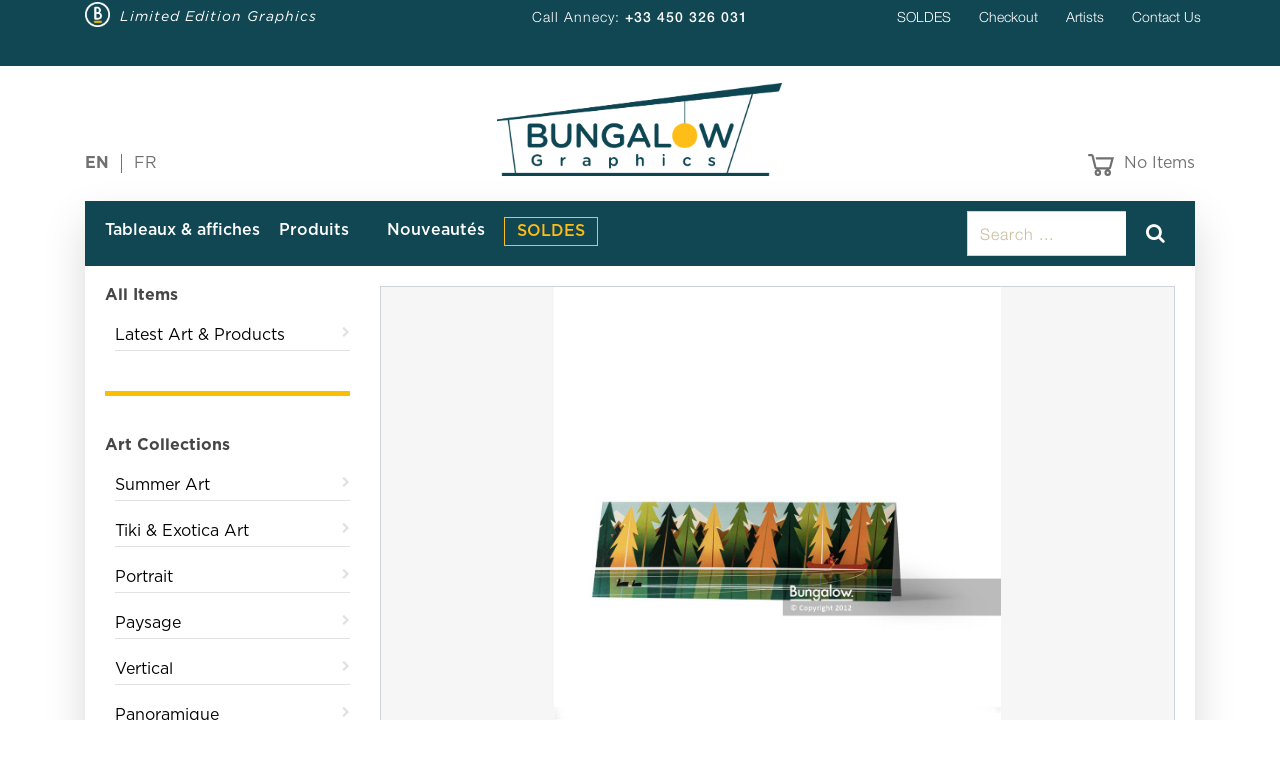

--- FILE ---
content_type: text/html; charset=utf-8
request_url: https://www.bungalowgraphics.com/charlie-adam/stationery/ete-indien-grettings-card.pt100457.en.html
body_size: 91711
content:


<!DOCTYPE html>
<html>
<head><meta charset="utf-8" /><meta name="viewport" content="width=device-width, initial-scale=1.0" /><meta name="p:domain_verify" content="8027ebbd4f83dab10b760a9457ecd1ed" /><title>
	Ete Indien  - Grettings card by Charlie Adam : Bungalow Graphics, buy Stationery, Summer Art online - Bungalow - Limited Edition Graphics
</title><link href="/Content/css?v=QOqdr4uH6RWQbeAdFO5tuJipxhnaL_3H2jfv35rfVzs1" rel="stylesheet"/>
<link rel="shortcut icon" type="image/vnd.microsoft.icon" href="../../favicon.ico" /><link rel="apple-touch-icon" type="image/png" href="../../favicon.png" /><link rel="icon" type="image/png" href="../../favicon.png" />
  <style>
    .popin-bs {position: fixed;width: 450px;display: block;top: 50%;max-width: 90%;left: 50%;transform: translate(-50%,-50%);background: #fff;z-index: 999999;box-shadow: 6px 6px 10px #6d6d6d;border-radius: 5px;}
    .popin-bs-overlay {position: fixed;width: 100%;height: 100%;background-color: rgba(0,0,0,0.7);top: 0;left: 0;z-index: 9999;}
    .popin-bs-content h3 {text-align: center;font-size: 18px;color: #65360C;font-family: 'Gotham';margin: 15px auto;font-weight: 500;max-width: 80%;}
    .popin-bs-closer {text-align: right;margin-bottom: 15px;cursor: pointer;position: absolute;top: 6px;right: 6px;font-size: 14px;}
    .popin-bs-head img {display: block;margin: 15px auto;}
    .popin-bs-content img {max-width: 100%;}
    .popin-bs-content p {color: #65360C;text-align: center;max-width: 80%;margin: 20px auto;font-size: 14px;}
    .popin-bs-content hr {border-top: 1px solid #65360C;max-width: 40%;}
  </style>
  <!-- Google tag (gtag.js) --> 
<script async src="https://www.googletagmanager.com/gtag/js?id=G-063GLM5XNG"></script>
<script> window.dataLayer = window.dataLayer || []; function gtag(){dataLayer.push(arguments);} gtag('js', new Date()); gtag('config', 'G-063GLM5XNG'); </script>
<!-- Facebook Pixel Code -->
<script>
  !function(f,b,e,v,n,t,s)
  {if(f.fbq)return;n=f.fbq=function(){n.callMethod?
  n.callMethod.apply(n,arguments):n.queue.push(arguments)};
  if(!f._fbq)f._fbq=n;n.push=n;n.loaded=!0;n.version='2.0';
  n.queue=[];t=b.createElement(e);t.async=!0;
  t.src=v;s=b.getElementsByTagName(e)[0];
  s.parentNode.insertBefore(t,s)}(window, document,'script',
  'https://connect.facebook.net/fr_FR/fbevents.js');
  fbq('init', '337835723479394');
  fbq('track', 'PageView');
</script>
<noscript>
  <img height="1" width="1" style="display:none" 
       src="https://www.facebook.com/tr?id={your-pixel-id-goes-here}&ev=PageView&noscript=1"/>
</noscript>
<!-- End Facebook Pixel Code -->
<meta name="description" content="Ete Indien  - Grettings card. Discover the selection of Stationery designed by Charlie Adam on the shop Bungalow Graphics, shop online - Ete Indien  - Grettings card, Stationery Summer Art" /></head>
<body>
  
<!-- Bungalow Graphics Facebook Pixel Code -->
<script>
!function(f,b,e,v,n,t,s)
{if(f.fbq)return;n=f.fbq=function(){n.callMethod?
n.callMethod.apply(n,arguments):n.queue.push(arguments)};
if(!f._fbq)f._fbq=n;n.push=n;n.loaded=!0;n.version='2.0';
n.queue=[];t=b.createElement(e);t.async=!0;
t.src=v;s=b.getElementsByTagName(e)[0];
s.parentNode.insertBefore(t,s)}(window, document,'script',
'https://connect.facebook.net/en_US/fbevents.js');
fbq('init', '720139371747173', { 'external_id': '2fc3ceed-7462-43a0-a81a-05f4f4553c51'});
fbq('track', 'PageView');
</script>
<noscript><img src="https://www.facebook.com/tr?id=720139371747173&external_id=2fc3ceed-7462-43a0-a81a-05f4f4553c51&ev=PageView&noscript=1" id="UCFacebookTracking_ImgFBPixel" height="1" width="1" style="display:none" /></noscript>
<!-- End Bungalow Graphics Facebook Pixel Code -->
  <form method="post" action="./ete-indien-grettings-card.pt100457.en.html?id=100457&amp;lang=en" id="FormSite">
<div class="aspNetHidden">
<input type="hidden" name="__EVENTTARGET" id="__EVENTTARGET" value="" />
<input type="hidden" name="__EVENTARGUMENT" id="__EVENTARGUMENT" value="" />
<input type="hidden" name="__VIEWSTATE" id="__VIEWSTATE" value="V2seKO2Dh2FUPo0VG7tNPRoftLX5fbEOUMXCnxxt+8/gyETXFISLu7yDAyZhXqxYwF9k3ZKrVYff8aZAhectn2OABFc1xEjnRlFuSukspIhwagUAxJJrs26kmKDhMnrz2krfyV0f5NJGmKu4ofUlT7nr+xCkYdRNDoImUxjGj4BpFgdNLQfQLHHeT4cqbSDECFTNz6XIiahpqNL/Qu0tj76vOaYwz1eH6yNj+3SEnVMEBwnke6SVrAEK9Sjz77HhHWzVPTDjgMm74bccTKFNfLRex0E//FwhPJoDKB0JrrPvspdA28lCwa2gBXD7TDpSC2R75jVhJxcbTkSPcto5IUf2UxlaaYr41vkPxfdQTeWcwa9/jCLLki+eMeUfjwwWU63rOXYQUnd6d7R3xWZbGZwORbsK/BBwjzrGw27LPyiKlptQFCXluMM3lTYf1ZTtJLFdZK5sZY9x6H42vY+h+6Fj2C/V4HCgOJJvh4s7KHULmhUmsUUIBWKG9mePD9Nd5z4XC/TNweCdABelxsyecNb3ZN40S3w7bFlXDYPsLdo0qwxkcaVzmKigpvSSa0gwN4HCgYSQnLI+KvdnLPUREt2qm07I9awtiHUohpplEmP7rgWN29zI+2Ua8h4KvC5BvK0+1OrYodqh7PKrgMO6kK8bEBRTEGpjBtyDfRzDy1mBL2edE8pD7x68SpJntjLOdaSB/VqSJDkt3KsAG8KmCTiAsSC9B8vlSramPy6TfS82FAcG0IuX/wnw67TEGPKuaVENirBsRwqlp7czrXFqz8Rm0pL8+vaWLNwbyGbQcnOLbXayrESUIMIS6QlCD99ksnXEds9Tbx1jVU8os0syzDQc/fVjpjul1NT/tzJO3ouMtc/icUByx8XDAHOB70rytC+iYHiK3ZIDjHedSOzKxTuFidi8I7I5YNHIaMgSZqG1oUecyF382gI8M3GxWVVDvvP2RfmbBExIgGApBNV4N4tBM8Fnx4yKuM7Tne3S6u2TK90Cn1RIVvsN7rGixJk5uH8dOsBT44l4Lec4zBJyjFvOPux1hclMiLSLgzSrOeu/6rKlsUjhYWrSkixFJ9vWuNptU2QfQD6+UR0N9uwggOCah8LkfMomdWXw4RFSy1xrgC7nb4QUXFSUxUS+ZF350GR5M05GXaQiTMvH3HkBvOiD7ZJzfxHwMY8rXGKfGzur/h0WJ7gw6a7zwaQnbrunQBjZjUkQnrKtskeohF5BrrM9zBBOIgx31i0XnlyVQvZF33f6F8mhV9kRAx1bIq6HBvbZc5oL32GOmn1tp5bu+JNn51R1PWWcesWdPA8WdLQmbNVSrVKw+8sPLBdyJ5nlRlFIEzOm1hmedh45Iu1LymBN8toMAjjECmxuLS0v7udeBy0yI/[base64]/zNj39aJ5zS/C+M0h06awuqg2/CWUnS7Q1LjGFwA1YawCXiM82HKi0ihFh4xq94aFszL93dpRIyhNf89Cc6GsV/Llkuz241hAPqPbrOrwaVN1oZbbgT2vGKNV8CDakL9ssI0WABLWHNN3JnXSR2KKpm68pmFI/1dR4nMhCxZkUoqJZLiqkKzhnUx6ttAFccMpndMmZamK9amTiLuSsblvBr1LUILux9g9JcgUGf2yz4DzvxMqype6f50jVYw8F71VnYSv/V2P0C7q8CxoyvJmaxg4H8hK7LImgu8cUltroG0URmKkPjxj9prha1V+7xwSRhdhsaHqE0mvgvnjkcu8kcdJEwcirPqfb7bzDmcgTR+uJNaqgVAu7GN4nPkhmNRwvEIQTjXI02wXhR6oCCk+NMfA5rRH/EOExn4LWWjJZHInyArv0/6Ugmfw1jE14OSevcIyg5VMf+VKWc7jNMLveMcOW6Fxhe0J3Bny3n7lQ8gdCuSY6Ux9tWm5vWcEQv/miHrz7/9F/2FKNR8YXy0hlB0bGmBDgPFFOCXtbCtWPUTPhf773k1Tu/ZhwlC7twVG4LOrZ0aOzAiZw0kyTAddr9J0YmNtIXHUs9+wQwxoWN6BgzNuqMzTZ5P3ZBgPIkit+zxPpPx6pDoXCevVeb/bI8sgyGDAXGVds9CT/VtqZX9tbcmZvZQFdxYOBhLZtloNCco2TBmX/x6g0gyz7Qf9nQdlbzOWTGF6VWLFZu7x71Rsq2wqcG0B8LP94w+lXDarMV9crzDqCbpkk20UOYoqZkLrZIhro3jBFQzTtHLeI/CtzMMqQDzCXjUAyZQEaFMWlB8H136LVMhSwocrKvAX9mrvnQXjheFYMNTXGcMdewDioS2WrENMQEoKFFdGIz86VsZy6ca5MiBrafAiANNNjgppPZf56N6LDvoU9UByEw4joFK1+mDFVUMcYug2Gg623C6tTJy/BU3xJurf9OzH2VbHpSwslSPETxmCoPB+NieSZx2IZnkjUsTbSH7bmDVE0Ewoe0XB31rncwRexsNLf5UNgcJ2edz7iLF9yoNiJqvfyarM94+wL+wr4+EHhttUsuyCKDmrxYuq12FFGPZFf8RcT3/H5Ws3iVxGjEZXkj5i75kM7H5z6CSHz/JZ3gnUaZ8ILmvnrF13mtoVUMX0YkYLokIWmV0yUSudt/m5xXynqOu5yUnv1LFGBHcM3OJMzZrPDyH2/XLD7cU18yYzJ7rMI/cpk5YbbLlryicaHvtkemwzDYNYttC7Wmpl0hGJclchOlZ4OurHagR6s3vFkdvRI7eZJsSzIrdCYKXinWSQOyWax4SiUUkTGphmSDBTorzWPLmjgtqKmgSY9Gpss8bHE/1CK7/ecC31TYH1k999tkhC6EbTTL7rBNjNhVsBn3nTfnnJRT88RAPUxmK8+bL2HSG1ktn1VByVvHVdKnemX7kPjboFJm7OSrgilnOGQz6uW2hfK8VR2grFyg5zuaJT9FJCSKtbUjc/zhqR5qdyb46e3vtRKN+sumgfBMNQJ4hC3RzJuFVC3hXPrS/QsTwBK42pUIOUruFCF0C0oAZmTTiXAYYT525EbnhEhlVpGXUcqfzi/PBmCXDqMG4vTzHvv3FXrZDwgpbUzirOKSOl5YQbWKwdYdYnokrE9poViZVK/On4+34cu+PZ81sx8+LSNtofG1/Kv3NvT3KRngfKKAt5X5r6nayQiJyk1ot29FtSnjPxJoufG2+Vja8x2/BswHIDIkSzaUVuLLYRMsBPoW6muMhgKW96vaj1ewDCb0EGL2UeKSJEDh2uklnRj7xw35FpP+zvGHecjCs+wrpeuZVruJFHdxw0tuFV6R2npEHa/GgljmYxBxgvsHe1VD8SMjldCwpg4cWYzF42OLnGko60S7BLhJleO2TpGtTeuJEKw6TJFDY1C0qtcvFIjVcJez4CLxqsrB2MMZV7GXZGghJag8hhfQh9mezMH4PcmKITohBOpBwoHrz0eUIlp1fCn4Ax3YotAI3SZCSvWDPJkvi4e2B/36B+YxuxZ3SuxGjQQ73O4pbgxQooYzYwkvBUeaMMR3oXeVXfdhv6srFen6qxsKQD7kRhOUVfnBPu/WVEt3gKyZtV9sL4UyF6AByM63EhBEu+EPeSyloo8BROIuJeUOSCD2oemt1rXWujZT+aBYpCG6MJSpS9m7c0ZTF5OLGEm7y7TwF9IdAQt9P3OwUll+yLNArZx0QRYD9ZDg0ccUJPrsWmf3wtcfR2nMK4c13aqCI11x0EpvR09hSEjNPK0HhHHrVr3ZbhM7/1HsKjvF1iGYPz+15u6uXRXkWZOU6JvFGOgA3x5SE/+jjF+ZHxZmP7d8k1vQcU+YOXd8bf6L1HCklkKcxAvjJtjpi/8/tDPG/ixF7M/AgaJ79uGmIoaqilGXrn0+SyHpxHJjP/X8z4gDs8LKGFB4upAu7c36R5A40mBXQkXdL+wJfFffFc5llpMo97KP6f2ECNYItbQkRLgWOsEVWwo4RAgMAnW90IOSHSGppnbQ4Ad1kWPg/[base64]/[base64]/he3mfvK57dzw2sBfLhQAsC0mG3QFSJBYQ2eAxve1lVSS4ie/KMHk5auzEq/LvMXFJotAEAKxSxOpE3s2SpSY5/duGvmn8xQyQn3bVTgLoI6UzKwAeZVkmoYXt818rAn3dqsy9HF64g3ivxXXVVkXeWw38WudPZvpMHtDS9AIkOkLhBINR8upxAqMVEJDS4gV8KuBBbNqooPjR3377eibxWHuF7sbzVTktPvhY+gGvxOQyHjH7gZL5Cwh/G1pvB0PkNqPTpL7i8Q5WLmbzQjV1mIgtaewe/3It07LS8G8Gph6hEp3nX1gGV9O8kxO6mrShRH7NpdRqpeFfKhqIoHcAZG9+kEDRU0rOs09d1RJQDwrjO2OUGw4AXZU3/4wV+YrYty/g8HDpO3CJwOA5EEqOdmswH9DGor4z8cgf5ML25L0frJlv5COUJM4/[base64]/902kFL/Q3Ap6K6yCQt6vrihU8eJLYNZEGKEx61V5t/A12xvlL4oSSgchSFWUM5hOIHYPC1ecSE7sq6BuPitd+5PCagTjVEjQeO9/K2C+rvD9/zVszoaBvtefQZazJlszo3e2w1wUATk5bUxb2AxABNJG58ueyBfJuG49INMdm5Um1ltWrrUGWPxB5Nyq5y8eLfwXqTY1lJWWFJTgbTVIq6RdInFaBgWaIn++BJjS2q7BpElPBpAEMJxENtFwmqJCMpZ5h3cvtf0tI+MRCi1RGywGMeE6LJ9As51D/uhHJqt8PEcKycthT5CXjNJ4r5L6AtZzbMp2XdTTUct4IXL2Llmd3ZvNDdvrLcS9mwQNk6kzc0gQDHAoPPJ7VgKRpUJQEcbaxDx7+e0Q9jRHrEZ/kI2P0/QofU98jOOQWlLRNkwitPO/ateJ59ETepzII+tY7SIR7Rqsa+0RX0LhWXc1mokwHEzsAEcXbM2yhyhlU9JYDleHZYPS6MyIrduyRp3HDYyxgDEGpQokzt++jpdk5sBjc9WhA4pRo8rpyOGUy6nTHVXI4U3iA4/u5ILlA5IaTCCiUysKvsfsCql+dei2Q1MBT/W/itgXPkO/daMAwpsybOuZvxIvy6gRwJK+WavZpiBDikR08L7JXHNELuzz4Njs3C6iSMYzkUTLa5waM1mxLeCtWSj7OjzWtd+mGClQOfJTE67xsFOLFCso1UTa2FxPSs6zWFMpww+1BC4yXIxK45ZuYrZBbBNYE44zgbwejqFQthFcWszppDIOdemHjHob0BU3FA1hQY0yCcG/bofmWgWMfjkJs75zS0/uQGfBYyWUcq73zYnoP09ydBOvSyS7SNV9BJEGLkZRNOiqHk7F0YSGKb9Bs2HXEoMd44aWwkbug3j7TbO8w4T25spYPh8RkmgBHf+5LUBczkFZJBiFD5XSg4AzqSymyXpFoIHjuTcIih5OXWp66U2jtiLbXgCDw0cN53Onu/uJVo6M958veVfyu2jfLFS1sAi0kO+pjdjnYRK2S1lzJupLEX8VnR7/2fK/X+9AsH8CP9KICPGxnPn5AFEB8MdVbTQ5mnkdStQHXTs/P2toHIm1itVCr06s8nuSHp1tk8/BnG37rhP6+pg9jlY++rELDsu3LpTrx+ib1clF7ebu2MVwqaYtmHvXbMF7LPQYHKzyXNTneCkyX04FJh4jMgIA5L422S2gJdDjJoTrX5sDIMLDl1IuOViWjc0KfQznlvrxgiaklrlV9B8lnULWQiJlvw/dfTXeLU3R58FrpSuqbzx3BDAVIN1RbhvmxW7nDrrb0POUPeg1DOzvLVEg5h9eizydE0MpfI3xZRwAMgAlLVHBqMFn1HFS1ew+Q/cJUcXcBxKjb4mVfjkqhIzGNIGc2LwWs4BgRV2grXETQ7f2S207oQYssMp0pj6AlRFu5/mUnYrPXpqsUc7bCRORL0mOqDvm5MBdjxNimro+QTPs828zt+9T0WS20rAqutoC+bV+oBKIjtj5adOA8aYX/uCe8rshvfZtjuMJYYO5SVXeS8m5yl2cDm99+CcJfP/xqk22fj25hT+yfII7Q7kQGFvOx9giQlKYv4G8lIlVG3ZhcjGz1yIWm4d0PzXaIo4tG+XFmM+f8jLz91wCxj+ErohVZVtI4YdN3m+26pNhNYEm7ds/[base64]/QIiNYjJaSM08K9d6L4EASSkooMWRxWsT5KIrF7XQm/jk2lZSmKxqW3uDYg9QA1oe4v34yOtmtrFfg9YAcEZghhnR3X9nrPSR3mYsjxRKtDrLbI/+K8H92+GBUnOCxjUHOrznI/R08bpv3EP7vFCtG2kr27x05lq9ZB7L7D/r2d22RGDlTV0DlRnaYb2wpC3U6rfYtBkZ8olGM1MhNRHrQTnzrkJ1PD6q/Zbu+BmjKvbYpEO9n7jRrXzc71zOtIWqQVBEI/[base64]/gP8661qt+8BlAakcSRWXi+dWlxEBcZalT0xWnC0+FCrOxB+lP3iMmNtlkZ1lpLxCyG9XS7w1uB5e78on14tC3xRX9IifN03oo6ARiecb1G6Rz0Gpv46FvW+oKcO8RSli6qNb+JrwiTymdy/J+uvaSuyz48oMmKJUKZ9QfVUBMZ5iZa1c7PLs/[base64]/o55Pmsj82Zx63kRlL/ufwT0+GGPe3xRo6gaEy/QWRbiWOA8LTnYF8J+u98CD7wzO2zD9fIAyGUqE2QIYlvg/jG7IR+B6OcOdF334mgJHUHnXeBryNJ85QJW8VNsA6SnBjm7IpRJ9vLo0lNTkydboadWiU5W4QkkZq06y5SvVHi8U83h/Vc7/lgd7BmzagJmccazkFUx+Qbx7kVG6Hm4nvbNIYchaBTn9YdnyOwGo6CkPu/wag6ny0LrxNdM3RG8+U/Bsg1Rngafb/OR4JdVDqB0zSkGYN1RoBKgQZTdhVA9nLcefcdY+yA+uTwXUzwgb04qXMpKxAOwl9v4HeKqY/5joIflesNnqk0YQIQz6P5ZiCX8+dRP3+jtpGUAONK/R2hQQ9CM9kK4cP6OszZj5k8KFutm2sv9B0jJqBOkpJ2w6xeHx9mZAuQwkz2JX9k/4Qrw6AJ93DAWpvL3KdJFTHi+g+eayT4/F53sJYNPSeozJznhJoLSCwypmSQM6GzpWUOoaPVxSEvMZKcbK0Sx1KMvsGxMRKAQh+5a257+7VTzr7xmktvYdXnRFp9sfeyXevCnc7Ni/dtHyqGhD7Fvf7BYGYOKLqvrmztBRAhpuQzF/9W7u8bjHKKqs4l2Sx51kfhwXbDion5M91EXIc3C62pl2J+wkNrc0CESof4A3QNf8sVqpyFMSVhHRq0po8uRHbqTXr+vPY6J1E/qaCjqErIFjpQvbH5/JVSRaITD9XM4x2Jv5X0WsHgbnZtBxSygi7on/NePaIuGkmoHt1pKUisJ55XFv/FN1cCVrAo6AbiWrVkBjNEpwl1MISd7sOwKJ+4tZ+lBtCLHY/Dn2owArxjCdgGtIy3Gfec/vk8jhIIaF7fLgInPKkUKq/p8k22t3HKfhDOk/QDyLCG8IV61TS3vFA00Lp6XWkO+9ieCx7Ivq6nfjXqFMRtuz+89FKlpczPupvDVIM4xBuWrkCVvEK4TPkfLrVq4BqUx20RMjpiyoSa3radCO/u24XD00C41t78RxLozscn3qEo2fbYdJALraTMr71ATZKUkUVhD7jUkVquPJD+qXZCYDn5mr0wOXo4wW4Rae1oyNJAj7K8a2ksW8wE0Gf6hwj28AmFML17WFaJhVqB0MeFo8sOA7uFMojkihXvKxRi1wYqVP7fwAoK8AV8Np4tMM/y42r+39lmg6ymRGtJHKoMYW70VdSNQiqx0AloQP3sEt1dIyJQCG1uGjgEyvaRi9wxDeGSsrKC9SVGF2PjQTWhqOPoCERRpbp+ugC/NJgk0dHvWVZerxKvn6xPgaI6hQl+dndSW3KGxgxYHU+lzgJs7tAWwKcbtLNzJyJO3yX0QP52cUmyetJtCd2eiwfIjatmIzlHnoc1HtmD6L+lSlDmvU8v+6usz4tW9BC8TLB9CQwGWB3OpD+IsEpWHxIYK9MR3EtsVgjFtTd8kyyIBQANEe/rNEy6ALjNmbn4iQsj52GWawyDvxgzMag62MUjTQxfBSAasDk/MFCQfXT7aCafIHllTBRayuVvG+RQwTeRBXBiCHvA9Nxhtare82ZjHfPAzXQ/AZCWH1Ey1+PdfWKK1wuF0jSdeFHFjfOu2IOdyrfMwJ26/wFwDSEaQAhoqqO2XRFPLHjj9lj6gZin6ZFbHEk9WAF9zAq5d2bpp0FupA8mWsD3o7kuRM6hC014jCvsM/LfHZk/8oqJtP/5gu2/HdVosISOGR6DlK25qCHA4WyZaT3e3tZJUhb5F7qDWw8u6YiDNo4hxyPNeLs0I38ssFlZ3GM9N+tcxLID7yPLp3I1MHD84xhfII6p2LHwMjFrCYm5v/l5+Zk5eI3ZCdHo2TPV8uz+agTyDCPBxMKJNzK6x+Dwv0WSyS9Hkv6p/wV/G4vZH/SC5Nln60mRN2cTE/yTv9aTIEThTwv1hPGM0nXmmMAeafQi0KZX0xHuRSjbRsXELyUM4wDt1j3mXctOMzAnRaIk7PPg5WmsChUGSYxBg6LxDIbA+nfSrPTrL3tQvDTbjV+wllRo1WgdILuDjh5KtwoU8hMESauo+O7/47RD4Bvuzh/kqEF6CmAu3RxNu63WBphGW0ECth9GL9QvZkON+woJChIoO4Jdgsj6KA5197la2Y0WhW70B8uTedghGhV06rWXa2NlFX9h38Urz5QFLs5mNckDrM5ky9Xoof9ByoMT9B0171h/St7Sgvzb77Y+CVepESh5JkWn7Y5H9SaKlcTek9+5SK44ljksEA/l/JFkI3TYDTn0YT7sshcmlv3/erdl2956NYnPuyZCQXlaUrtT4yb4zdYn6cs1TiSZRkWnQf8dSUHLt/1eglfotmqEeXuFiulpDBF/px7pvMuX3FOZPA0TYQ2QlyVIiW1GcMzw29CWaZPi8VCkercBIZnuNhd4wVs1Iqrw5gMleoBrUEoaasr/BlzEfXY+4E1SNKMiucyWubNoRH3TKJM5bC/oAW1LZWAaSkWWu6W6qTWVvD0cBCW3V3Q7YjNHRTnKRsLLlnXGG7d1D3rHTD2VEKmEVHm9FedqqelGX2piSYSuG5Icfffskr5TROkBEG/mL4cdHjP2FXtiAPbVLJPQ0RiWBOgSZEPfrfEMI0sCs+q5Yx3cuTBw1x1jAP5149xF4aYT4XKbqOEzSe5GRK4rfS7/0Kupkit7URI1KTmi/j6A0nR+oYuTJNpvOBnG0lfH53VRwUTzfe7h5zEZn7Pa9RW8vr3pvGrZvNaIih8QWHKa9Sk05rdOrdndUCAnygI/[base64]/hdYapcSc3bxlIWIo2NtPZzYK3XYshAzHBpDDl7cKvndiRAO51kPmAwAi0GLn2B3VABVkLyT8wW+Zri7tcytNleh/6KbR6iu0UPMeJR3izIVLFyvcXVVTUEsZVibBj3UX/vZ/s2niIrhQVAEoItmNFDRz4QmW4ZZRMs0d/Z482LDWRUpjrA+Ms5m/1HFSACZhLwCJimILMtMMQxLIoL9pQleSnju/3wXJBDTqyWqSaDNK2dC+94+lSu0Z8VCg64+BZZfZdSN3j0qvvrLma0w53CPcNrjzjOgVX4yo5pRn+q5PsEx/Wf057qYToTPFe49lqu/thJp1FtZpuST88Bmrvuk7AcGWlOauEvg3/V5St36QuUenoyWaIY5D4bpkvBTYc7giVACNcZE/weGGKmqSwVEDheVDIMzriBpwSS/mn2hTSvLKizX7tKL7DeeS2VaNJycUqDwLo6CmombuGhwaDWSLgGeHzuvSyASQ/Mg5btD1dzCXy6xVVD1siqwG9pw63FJ7rjaQsJEKANo/Cdo+ckVrg8gACpdmC2Yk61jtcGDo3gnAEVRncwciFf34B5XzyX7dCaiVZ22Uo6WAlQYVsabadX5Fnc939kWYABCBgTqNmoI3r+StmwEbiIOXOJmHCQdRktP0tFChebmsvNIR8UP6QPqURY8UjB1Aw5Z/d31Y8c/9T3tcXl6Pws9Gdb4Q38u7Ul1d9UgGftwvhv7D3V0HfoP9W6jcjpE7N5ME9rrKTqcX9mTKcf1rBji7DNcobiYtFKMQ4JGqSLr/b7Lb4LIAoshk4BSfX6i62pJIcShXY01mvpMrATeMT0K7tFnsZWF3Obg8XNMVVVKJVBuLqHQBQbics75+4JpzB9I0Lgs1baVrMgGJWnMgT6jmtwcJJqmqMulXsngIOOfmXtldcZ1xzZajuC42M//1lLvIBzPTicNtDsnZEhA+INZhQKi57Pcyxa1s5D+82/9ub8TGM17uiEAAaQ3fwoGDHh6SbWJD4XBiPoJolwqbjI1Vugo/eCcklWR0MnzHGb5+f6Q7GyBgJn9q4D93knLb8NgxiS2E2Zf4/L83sdLN59mixoqsqFEd5l2oOfM7KdmPG1ppx2SDWuWnWpAo1CcEfir1nDvuhb9emihoEGF5s2+vGJqPEuHcQY6/mBAjzVkxEtULQF/R7sdmNtgKlva7ZnX2OqvbH+r8xkofHZoJf9Qs9kUTLWwP3U+t2lyCbCiS7+FlYV9/DBeAXONW75F0nXwgw8yEc9qjg4EzE1ywKRJvP2jTPVLWhjFrXHO0/OCw46KPlX3IYrUfTAYGgavbO6BzMDIKoaBBmlG3hfLvWVVNJWITHUKx40YHsqcJKUBZbm95/STKf71rhZm9DtGImQ6fws4v+PY5QQiGRrG5DNdNbM+1LTqVhuxtGTTGYsvHBs5I0d31cYMZKaIMgLZnVzq5gVDG7a+jTbbQRT8JeEED9N8OUH4oWUFIwBmPx8WS5poxA8POwRcaiZNaoyQLRr1e5fKiZ3ty3yLpiYE3m7BDNFqWw+Jj193uEiMxIjPMV0zU/oHhtzKxTbT+4aaDCIm/[base64]/DKWey3ZtcvxlnxxBbM7b+XBvGvJ5B8jryJNNRfdqzuKpx+Yd2oPN/0tFvPoaWSq1pligHZUnfeXjaXrQYBj5aoCr2EXwXqOF4DL/v/kxj2OdIUJSpPK32rN9CQEAl8S6vCN7zc+YVYMldDCP/1CxL9iFKZz5XbYmGLJv/[base64]/bTHDBa79TEltLkCxxsITcs4UZuj7JpS1tqfpAR09DnJI00W3f3ksJICku22SWv/UuWgAuJ38KQbcrxD8BVx23Gb0gbxSucDS7btG3JYD2DPm/GhHPayrs0Be+ShaLRHHnFFm4TUA4MyLCwmjG1Kmwa04LEqwntFL5Q1AB4oqGTKfjYsMsikb0U0NCVuzJE5yPqMNkhHoyZlwNr1+++dNB1mvQom6/JoXPNjgnPsPK3p0Mb5Q8gO7KQtWVXu1r/qchaS9OTCLEV2XXya+AmPJmEEgnxxNQ03j6wpSe14EZ7glo3N3GUSm7slvzH4VxEPJs3YMP6udnmCFY8WlHOtyovoLTz18cODa6ufkpEGkN4FI0+QKTxNBn3VHA06WAsV5tzXOTKa3BdrZCOES1F4oL7HgrfraCm5BJgQ8YMoP6eOiw7f6XyO7vvV5qgXkQ0/wop9q1Y+34muvf2tyTAwt6gxj2Qugq226AvBppqqfWo9vOJnF+6D2MPbezF5s02FJjhjXvC7x7mm56YUvjajM3R7xUh7AJDYPjMygDko/q8i3o6paxKr9NmTRVsc5q1CS3WWcfN2BWtc0LLEbImpPTc8goGK/fCU+lSkfDX1PqVdBWeugou0K9XEA0+V02W+38Xi77p96DMmk2vlyJwFSDJo2TGLaR7WRADqCyG/xoqeWJi0on2MD9xqgSA+VEisx0kstF46PJ57TGPitcODPuooBUZoSupkTJeFRsHlkuSv2jT24cA82oYzqMxCQBK7do2I8e6ExceZEr/ZZbNOaxizEH3c4Zy7Rn9BAYSVMeCUmqxoTG0Reqc+yJMukhQ8Y1eAG4HSmeS741yr6EuflZT+5PtX/JfXsQBXXcbuNICUK4YG3jgYRZ+hD6jG/[base64]/dkn0ykg9SUELFCxtDBkcMluRVa1mxsE5WQKgUvcucIWReTqRCRNLgjIkRPIkleMThNTWecmuzhbECwSwLjvcGvR3UZHVB/7g2X4UKI1DyIPcMCUGlU9SHts5K5bi3G3B1UWnQJG1btBEUtHbuJl002TVCAOmqBGSALcfdy8j22rkdfIzIg2LaQyHuDe6C2AtzDnLrMYDPLA4Gk+1rHTCRuUHjWhCCmA8YkAiPjO36XR1rpwSP0gFzDQ4aHmcyy5ww0wPH/Vh0umRYHH9UFKqcEogO6OZJ0eaJcmBad4KSRkgEJtP4ovb91wr95AbI/a++ArjoR7rhBaQzGH/Rku6dfqZwa4PAZSCPBm6bwo5r35Og15+Z0fmi9OyZxQbtYtgu/IpTYuLXdBfze3mqYtMG66EwR9Iw0N50s4FWBaEa/i/d6xQ0s/4V5tJ42BHv4t/YwQayqP+gkWH9CXh33Z+PQAtWbGLMXnkNzNbd4CsOnRAtGoJz5wDS9aXAg+Ys8gqlLod7iX88L/5SdQyv3ykRh+hFpfahgPxAyFqFDSBOOfHCWkW5vyEd35ZEiMwcnpwpnjogZEcDc86wOoUrVBPtYPmqeB3NB/a5Qih6V+HGXiVU8TIfL+dd+WjL9iaIC+/YH0XJWcQcbNBmXYowShJYV9UNKEjPUAyb3pMzrtIM5psInAV1yQK0EVDFQ/nfDGGixxSERz9lrRFvqnxi5mzVglJyQYDvsvbMG6K0joeSuRlOr9Kmw28bZovzl2yppPZTcgZoev1Y+csqp7N+sD42LcS9uYFC686lkbBhHUFKLGWkXrCLcNA/7QcK4SYcI86IJ6WqCW66HMUy7FJf/Ly93vyDb7RmC9QmgPWl3Oja8c0XiiRI7p06navQMml/N2lg2Gl+VFGBUCoaCO7/TUwmx243SNML9Flzzv5vVNeuWElCnUmCGGRptalYQxUqAyA5YozedXbz9u0jKXozT8N+WmLDJM/zweRGaBGRaBLQQ8mocSv2ttEodqv1Rt50Jd9ns0TTF7pqjY/QGOMXZlXmtDLTTXxDvQD4hUSTX2PtQsJt+TxDh6J9Ymjhwa0nbO6al2pTofN786L4bXOPnDAHzXjygJ3SHwRQMvBt2FO+nEiJVThrIlDg7rv6XXzXV8bNhOTZD6yDuhBZCYcrNAuJfAtCRMbVPVnsiUyiEXNckbnSIqwzxQyHQd4Q8CNfBRIQ/C32IxZ8pBzQ+PY845cVze6HWuAvXIQ35ljTDVwh877R0Px+3SgGA+3B315IBOilJSbbBkVSQLFcgv+nCBKW6736N3MOrBVuKKC/71NCjhWAvBXI7KOSHcb+ymoRFXKjktrY1eVhgmN9W4XOASVwAIutxq4c6zFurq8uJu6UIMm3XfvV4Snx6LqO0xiicCkU1/UqeyOsplXm5H81Begm8avNVQZk7pI1EHZysr9G+WUkj6ImW6u4hWw3Q2ovisqMEUXsQbP2MNgBGThhpUQo5C9wHkmUYvy1xNFWoeafIYylwzxNrHI0mjrdCJrJ+h4cRN6U/dpJqaeroB1Wkcu6aKBuhSHre4/[base64]/gHjDd/1yj5A8xdbVeb2eWRoL+LggzmN0rvpVwC//4UNcLPxlnYLs62oD1U1F9QqmpHbwF5zvqbAw7iSrTsXP3D0ao7CO+hZovlkVCb9eKZ9+hvNwo6SUTGVm+zE6ixeZEPvEcsxbttlVPFkm0dnqTr/pmITQjt0RZwTaeg0DhXenafhHF5ojxsdd8xEtCUCrpawuGu81j2oiDiG4M06pCZbjhEZThgNnuA7n9UzuviMnXNxJUk5QurHETvVLpoApbHqe6wP4LCHfISNmrDxQ=" />
</div>

<script type="text/javascript">
//<![CDATA[
var theForm = document.forms['FormSite'];
if (!theForm) {
    theForm = document.FormSite;
}
function __doPostBack(eventTarget, eventArgument) {
    if (!theForm.onsubmit || (theForm.onsubmit() != false)) {
        theForm.__EVENTTARGET.value = eventTarget;
        theForm.__EVENTARGUMENT.value = eventArgument;
        theForm.submit();
    }
}
//]]>
</script>



<script src="/bundles/MsAjaxJs?v=D6VN0fHlwFSIWjbVzi6mZyE9Ls-4LNrSSYVGRU46XF81" type="text/javascript"></script>
<script src="../../Scripts/jquery-3.3.1.min.js" type="text/javascript"></script>
<script src="../../Scripts/bootstrap.bundle.min.js" type="text/javascript"></script>
<script src="../../Scripts/respond.min.js" type="text/javascript"></script>
<script src="/bundles/WebFormsJs?v=N8tymL9KraMLGAMFuPycfH3pXe6uUlRXdhtYv8A_jUU1" type="text/javascript"></script>
<div class="aspNetHidden">

	<input type="hidden" name="__VIEWSTATEGENERATOR" id="__VIEWSTATEGENERATOR" value="2D8AEF60" />
	<input type="hidden" name="__EVENTVALIDATION" id="__EVENTVALIDATION" value="ZKccFBL5tGDQ28ou9+3n7MwR6Pf3Wdq2JUEkv9anWN7gJLkiUsyUH5DHAFMqnLBOWJwyT0Yy2aou1+z6P9MnexSYtuyjXmDstsS1YsA41RaiPtjNsZjUjPUo/f1bpYBSu9jErMIJwmkgUx0NFVPzBW5SRZibK7FoxqoiW6DtsCVoMDYAm1BtDp1SRsxEeR0/E/6TO7YAhIly07Y7cFzgmtH0frfG2hcOmP2++yb7tgEoXkBHPuKucE/F4w9AEM0Ogdn8gAzDtEmtETIcY+e6itMiF96aJZKaTb6WesUaSf+0nMhKxlisNfxkZF/ow7c/wUa9jdKYpzQmSNfmV04stA==" />
</div>
    <script type="text/javascript">
//<![CDATA[
Sys.WebForms.PageRequestManager._initialize('ctl00$ctl00$ctl00$ctl09', 'FormSite', [], [], [], 90, 'ctl00$ctl00$ctl00');
//]]>
</script>

    <script src="/bundles/modernizr?v=inCVuEFe6J4Q07A0AcRsbJic_UE5MwpRMNGcOtk94TE1"></script>
<script src="/bundles/Slick?v=MsoTcswwKOqYIg4IFfJ016G_n1-rT1udOULIxR8el1o1"></script>
<script src="/bundles/Site?v=gFLkCZmlP-rcy0YMiVapA_Hv6lThmA_OG0ja6ge71H01"></script>

    

  <div id="top">
    
<div class="menu-navtop-background">
  <div class="container">
    <div class="menu-navtop">
      <div class="logo"><a href="/"><img src="../../Content/images/logo.white.png" id="CPHSite_UCMenuNavBar_IMGLogo" width="25" height="25" alt="Bungalow Graphics - Funky Art and Gifts for your Secret Base" /></a></div>
      <div class="heading"><a href="/">Limited Edition Graphics</a></div>
      <div class="hamburger">
        <button type="button" data-toggle="collapse" data-target="#menu-navtop-menu">
          <i class="fa fa-bars"></i>
        </button>
      </div>
      <div class="menu collapse" id="menu-navtop-menu">
        

<ul>
   <li>
    <a href="https://www.bungalowgraphics.com/tout-art-et-produits.sale.fr.html" id="CPHSite_CPHSiteDefault_UCSideMenu_ASale">SOLDES</a>
  </li>
  <li><a href="../../Order/Basket.aspx" id="CPHSite_UCMenuNavBar_UCNavMenu_ACheckout">Checkout</a></li>
  <li class="expand" data-toggle="collapse" data-target=".menu-navtop-collections">
    <a href="#">Art Collections <i class="fa fa-chevron-down"></i></a>
    <ul class="collapse menu-navtop-collections">
      <li><a href="https://www.bungalowgraphics.com/charlie-adam/artwork-collections/summer-art.cn1003.en.html">Summer Art</a></li><li><a href="https://www.bungalowgraphics.com/charlie-adam/artwork-collections/tiki-exotica-art.cn1004.en.html">Tiki & Exotica Art</a></li><li><a href="https://www.bungalowgraphics.com/charlie-adam/artwork-collections/portrait.cn1021.en.html">Portrait</a></li><li><a href="https://www.bungalowgraphics.com/charlie-adam/artwork-collections/paysage.cn1022.en.html">Paysage</a></li><li><a href="https://www.bungalowgraphics.com/charlie-adam/artwork-collections/vertical.cn1023.en.html">Vertical</a></li><li><a href="https://www.bungalowgraphics.com/charlie-adam/artwork-collections/panoramique.cn1020.en.html">Panoramique</a></li><li><a href="https://www.bungalowgraphics.com/charlie-adam/artwork-collections/winter-art.cn1002.en.html">Winter Art</a></li><li><a href="https://www.bungalowgraphics.com/charlie-adam/artwork-collections/l-art-des-tikis-exotiques.cn1018.en.html">L'art des Tikis exotiques</a></li>
    </ul>
  </li>
  <li class="expand" data-toggle="collapse" data-target=".menu-navtop-categories">
    <a href="#">Products <i class="fa fa-chevron-down"></i></a>
    <ul class="collapse menu-navtop-categories">
      <li><a href="https://www.bungalowgraphics.com/charlie-adam/catalogue/art-prints-laminates.cc1001.en.html">Art Prints & Laminates</a></li><li><a href="https://www.bungalowgraphics.com/charlie-adam/catalogue/wooden-trays.cc1005.en.html">Wooden Trays</a></li><li><a href="https://www.bungalowgraphics.com/charlie-adam/catalogue/chopping-boards.cc1009.en.html">Chopping boards</a></li><li><a href="https://www.bungalowgraphics.com/charlie-adam/catalogue/puzzle.cc1020.en.html">Puzzle</a></li><li><a href="https://www.bungalowgraphics.com/charlie-adam/catalogue/tea-towels-.cc1016.en.html">Tea Towels </a></li><li><a href="https://www.bungalowgraphics.com/charlie-adam/catalogue/marque-page.cc1021.en.html">Marque-page</a></li><li><a href="https://www.bungalowgraphics.com/charlie-adam/catalogue/glasses.cc1019.en.html">Glasses</a></li><li><a href="https://www.bungalowgraphics.com/charlie-adam/catalogue/mugs.cc1006.en.html">Mugs</a></li><li><a href="https://www.bungalowgraphics.com/charlie-adam/catalogue/lamps.cc1013.en.html">Lamps</a></li><li><a href="https://www.bungalowgraphics.com/charlie-adam/catalogue/magnets.cc1008.en.html">Magnets</a></li><li><a href="https://www.bungalowgraphics.com/charlie-adam/catalogue/mousemats.cc1012.en.html">Mousemats</a></li><li><a href="https://www.bungalowgraphics.com/charlie-adam/catalogue/keyrings.cc1010.en.html">Keyrings</a></li><li><a href="https://www.bungalowgraphics.com/charlie-adam/catalogue/credit-card-stickers.cc1014.en.html">Credit Card Stickers</a></li><li><a href="https://www.bungalowgraphics.com/charlie-adam/catalogue/gift-ideas.cc1011.en.html">Gift Ideas</a></li><li><a href="https://www.bungalowgraphics.com/charlie-adam/catalogue/stationery.cc1003.en.html">Stationery</a></li>
    </ul>
  </li>
  <li class="expand" data-toggle="collapse" data-target=".menu-navtop-bungalow">
    <a href="#">The Bungalow <i class="fa fa-chevron-down"></i></a>
    <ul class="collapse menu-navtop-bungalow">
      <li><a href="../../Info/About.aspx" id="CPHSite_UCMenuNavBar_UCNavMenu_AAbout">About Us</a></li>
      <li><a href="../../Info/Showroom.aspx" id="CPHSite_UCMenuNavBar_UCNavMenu_AShowroom">Find Us</a></li>
      <li><a href="../../Info/Products.aspx" id="CPHSite_UCMenuNavBar_UCNavMenu_AProducts">Our Products</a></li>
      <li><a href="../../Info/Delivery.aspx" id="CPHSite_UCMenuNavBar_UCNavMenu_ADelivery">Shipping &amp; Delivery</a></li>
      <li><a href="../../Info/Conditions.aspx" id="CPHSite_UCMenuNavBar_UCNavMenu_AConditions">Terms &amp; Conditions</a></li>
      <li><a href="../../Info/Payment.aspx" id="CPHSite_UCMenuNavBar_UCNavMenu_APayment">Payment Options</a></li>
      <li><a href="../../Info/Designs.aspx" id="CPHSite_UCMenuNavBar_UCNavMenu_ADesigns">Submit Designs</a></li>
      <li><a href="../../Info/Resellers.aspx" id="CPHSite_UCMenuNavBar_UCNavMenu_AResellers">Become a Reseller</a></li>
      <li><a href="../../Info/Careers.aspx" id="CPHSite_UCMenuNavBar_UCNavMenu_ACareers">Careers</a></li>
    </ul>
  </li>
  <!--<li><a href="../../Info/News.aspx" id="CPHSite_UCMenuNavBar_UCNavMenu_ANews">News</a></li>-->
  <li><a href="../../Info/Artists.aspx" id="CPHSite_UCMenuNavBar_UCNavMenu_AArtists">Artists</a></li>
  <li><a href="../../Info/Contact.aspx" id="CPHSite_UCMenuNavBar_UCNavMenu_AContact">Contact Us</a></li>
</ul>

      </div>
      <div class="contact">Call Annecy: <a href="tel:+33450326031" id="CPHSite_UCMenuNavBar_ACallUs">+33 450 326 031</a></div>
      <h4 class="promo-top">
        <a href="https://www.bungalowgraphics.com/tout-art-et-produits.sale.fr.html">
          SOLDES ICI 
        </a>
      </h4>
    </div>
  </div>
</div>
    

<div class="menu-basket-background">
  <div class="container">
    <div class="menu-basket">
      

<div class="language">
  <a href="/RWProduct.aspx?lang=en&id=100457" class="active">EN</a>
  <div class="divider"></div>
  <a href="/RWProduct.aspx?lang=fr&id=100457" class="">FR</a>
</div>

      <div class="logo"><a href="/"><img src="../../Content/images/logo.2020.banner.png" width="285" height="93" alt="" /></a></div>
      <div class="basket" data-toggle="modal" data-target="#modal-basket">
        <div class="items"><span id="menu-basket-label-items">No Items</span></div>
        <div class="num"><span id="menu-basket-num-items" class="badge badge-pill"></span></div>
        <div class="icon"><svg xmlns="http://www.w3.org/2000/svg" viewBox="0 0 23.75 20"><path d="M1,0A1,1,0,0,0,1,2H3.22L5.84,12.5A2,2,0,0,0,7.78,14H19.25a2,2,0,0,0,1.91-1.47L23.75,3H7L7.5,5H21.16l-1.91,7H7.78L5.16,1.5A2,2,0,0,0,3.22,0H1ZM18,14a3,3,0,1,0,3,3A3,3,0,0,0,18,14ZM9,14a3,3,0,1,0,3,3A3,3,0,0,0,9,14Zm0,2a1,1,0,1,1-1,1A1,1,0,0,1,9,16Zm9,0a1,1,0,1,1-1,1A1,1,0,0,1,18,16Z"/></svg></div>
      </div>
    </div>
  </div>
</div>
    <div class="body-background">
      
  <div class="container">
    <div class="body-content">

      
<div class="menu-searchbar-background">
  <!-- 

<div class="language">
  <a href="/RWProduct.aspx?lang=en&id=100457" class="active">EN</a>
  <div class="divider"></div>
  <a href="/RWProduct.aspx?lang=fr&id=100457" class="">FR</a>
</div>
 -->
  <div id="menu-searchbar" class="menu-searchbar">
    <div class="menu-bs">
      <ul class="menu-bs-parents">

        <li>
          <h4><a href="https://www.bungalowgraphics.com/charlie-adam/catalogue/tableaux-affiches-.cc1001.fr.html">Tableaux &amp; affiches </a></h4>
          <ul class="menu-bs-childs">
            <!-- <li onclick="window.location.href='https://www.bungalowgraphics.com/charlie-adam/collections-d-images/nouveautes-.cn1004.fr.html';return false;"><a href="https://www.bungalowgraphics.com/tout-art-et-produits.latest.fr.html" id="CPHSite_CPHSiteDefault_UCSideMenu_ALatest">Derniers art &amp; produits</a></li> -->
            <li onclick="window.location.href='https://www.bungalowgraphics.com/charlie-adam/collections-d-images/l-art-d-hiver.cn1002.fr.html';return false;"><a href="https://www.bungalowgraphics.com/charlie-adam/collections-d-images/l-art-d-hiver.cn1002.fr.html">L'art d'hiver</a></li>
            <!-- <li onclick="window.location.href='https://www.bungalowgraphics.com/tout-art-et-produits.latest.fr.html';return false;"><a href="https://www.bungalowgraphics.com/tout-art-et-produits.latest.fr.html">Nouveautés</a></li> -->
            <li onclick="window.location.href='https://www.bungalowgraphics.com/charlie-adam/collections-d-images/l-art-d-ete-.cn1003.fr.html';return false;"><a href="https://www.bungalowgraphics.com/charlie-adam/collections-d-images/l-art-d-ete-.cn1003.fr.html">L'art d'été </a></li>
            <li onclick="window.location.href='https://www.bungalowgraphics.com/charlie-adam/collections-d-images/portrait.cn1021.fr.html';return false;"><a href="https://www.bungalowgraphics.com/charlie-adam/collections-d-images/portrait.cn1021.fr.html">Portrait</a></li>
            <li onclick="window.location.href='https://www.bungalowgraphics.com/charlie-adam/collections-d-images/paysage.cn1022.fr.html';return false;"><a href="https://www.bungalowgraphics.com/charlie-adam/collections-d-images/paysage.cn1022.fr.html">Paysage</a></li>
            <li onclick="window.location.href='https://www.bungalowgraphics.com/charlie-adam/collections-d-images/panoramique.cn1020.fr.html';return false;"><a href="https://www.bungalowgraphics.com/charlie-adam/collections-d-images/panoramique.cn1020.fr.html">Panoramique</a></li>
            <li onclick="window.location.href='https://www.bungalowgraphics.com/charlie-adam/collections-d-images/vertical.cn1023.fr.html';return false;"><a href="https://www.bungalowgraphics.com/charlie-adam/collections-d-images/vertical.cn1023.fr.html">Vertical</a></li>
          </ul>
        </li>


        <li>
          <h4><a href="https://www.bungalowgraphics.com/charlie-adam/catalogue/tableaux-affiches-.cc1001.fr.html">Produits</a></h4>
          <ul class="menu-bs-childs">
            <li onclick="window.location.href='https://www.bungalowgraphics.com/charlie-adam/catalogue/plateaux-en-bois.cc1005.fr.html';return false;"><a href="https://www.bungalowgraphics.com/charlie-adam/catalogue/plateaux-en-bois.cc1005.fr.html">Plateaux en bois</a></li>
            <li onclick="window.location.href='https://www.bungalowgraphics.com/charlie-adam/catalogue/planches-a-decouper.cc1009.fr.html';return false;"><a href="https://www.bungalowgraphics.com/charlie-adam/catalogue/planches-a-decouper.cc1009.fr.html">Planches apéro </a></li>

            <li onclick="window.location.href='https://www.bungalowgraphics.com/charlie-adam/catalogue/puzzle.cc1020.fr.html';return false;"><a href="https://www.bungalowgraphics.com/charlie-adam/catalogue/puzzle.cc1020.fr.html">Puzzle</a></li>

            <li onclick="window.location.href='https://www.bungalowgraphics.com/charlie-adam/catalogue/torchons.cc1016.fr.html';return false;"><a href="https://www.bungalowgraphics.com/charlie-adam/catalogue/torchons.cc1016.fr.html">Torchons</a></li>
            
            <li onclick="window.location.href='https://www.bungalowgraphics.com/charlie-adam/catalogue/lunettes.cc1019.fr.html';return false;"><a href="https://www.bungalowgraphics.com/charlie-adam/catalogue/lunettes.cc1019.fr.html">Lunettes</a></li>
            <li onclick="window.location.href='https://www.bungalowgraphics.com/charlie-adam/catalogue/mugs.cc1006.fr.html';return false;"><a href="https://www.bungalowgraphics.com/charlie-adam/catalogue/mugs.cc1006.fr.html">Mugs</a></li>

            <li onclick="window.location.href='https://www.bungalowgraphics.com/charlie-adam/catalogue/lampe-plexi.cc1013.fr.html';return false;"><a href="https://www.bungalowgraphics.com/charlie-adam/catalogue/lampe-plexi.cc1013.fr.html">Lampe plexi</a></li>

            <li onclick="window.location.href='https://www.bungalowgraphics.com/charlie-adam/catalogue/magnets.cc1008.fr.html';return false;"><a href="https://www.bungalowgraphics.com/charlie-adam/catalogue/magnets.cc1008.fr.html">Magnets</a></li>

            <li onclick="window.location.href='https://www.bungalowgraphics.com/charlie-adam/catalogue/tapis-de-souris.cc1012.fr.html';return false;"><a href="https://www.bungalowgraphics.com/charlie-adam/catalogue/tapis-de-souris.cc1012.fr.html">Tapis de souris</a></li>

            <li onclick="window.location.href='https://www.bungalowgraphics.com/charlie-adam/catalogue/porte-cle.cc1010.fr.html';return false;"><a href="https://www.bungalowgraphics.com/charlie-adam/catalogue/porte-cle.cc1010.fr.html">Porte clé</a></li>

            <li onclick="window.location.href='https://www.bungalowgraphics.com/charlie-adam/catalogue/stickers-cartes-bancaires.cc1014.fr.html';return false;"><a href="https://www.bungalowgraphics.com/charlie-adam/catalogue/stickers-cartes-bancaires.cc1014.fr.html">Stickers cartes bancaires</a></li>

            <li onclick="window.location.href='https://www.bungalowgraphics.com/charlie-adam/catalogue/idees-cadeaux.cc1011.fr.html';return false;"><a href="https://www.bungalowgraphics.com/charlie-adam/catalogue/idees-cadeaux.cc1011.fr.html">Idées cadeaux</a></li>

            <li onclick="window.location.href='https://www.bungalowgraphics.com/charlie-adam/catalogue/carterie.cc1003.fr.html';return false;"><a href="https://www.bungalowgraphics.com/charlie-adam/catalogue/carterie.cc1003.fr.html">Carterie</a></li>

            <li onclick="window.location.href='https://www.bungalowgraphics.com/charlie-adam/catalogue/marque-page.cc1021.fr.html';return false;"><a href="https://www.bungalowgraphics.com/charlie-adam/catalogue/marque-page.cc1021.fr.html">Marque-page</a></li>
          </ul>
        </li>


        <li>
          <ul class="menu-bs-childs">
            <!-- <li onclick="window.location.href='https://www.bungalowgraphics.com/charlie-adam/catalogue/tableaux-affiches-.cc1001.fr.html';return false;"><a href="https://www.bungalowgraphics.com/charlie-adam/catalogue/tableaux-affiches-.cc1001.fr.html">Tableaux &amp; affiches </a></li> -->
            <li onclick="window.location.href='https://www.bungalowgraphics.com/charlie-adam/catalogue/plateaux-en-bois.cc1005.fr.html';return false;"><a href="https://www.bungalowgraphics.com/charlie-adam/catalogue/plateaux-en-bois.cc1005.fr.html">Plateaux en bois</a></li>

            <li onclick="window.location.href='https://www.bungalowgraphics.com/charlie-adam/catalogue/puzzle.cc1020.fr.html';return false;"><a href="https://www.bungalowgraphics.com/charlie-adam/catalogue/puzzle.cc1020.fr.html">Puzzle</a></li>

            
            <li onclick="window.location.href='https://www.bungalowgraphics.com/charlie-adam/catalogue/torchons.cc1016.fr.html';return false;"><a href="https://www.bungalowgraphics.com/charlie-adam/catalogue/torchons.cc1016.fr.html">Torchons</a></li><li onclick="window.location.href='https://www.bungalowgraphics.com/charlie-adam/catalogue/lunettes.cc1019.fr.html';return false;"><a href="https://www.bungalowgraphics.com/charlie-adam/catalogue/lunettes.cc1019.fr.html">Lunettes</a></li><li onclick="window.location.href='https://www.bungalowgraphics.com/charlie-adam/catalogue/planches-a-decouper.cc1009.fr.html';return false;"><a href="https://www.bungalowgraphics.com/charlie-adam/catalogue/planches-a-decouper.cc1009.fr.html">Planches apéro</a></li><li onclick="window.location.href='https://www.bungalowgraphics.com/charlie-adam/catalogue/mugs.cc1006.fr.html';return false;"><a href="https://www.bungalowgraphics.com/charlie-adam/catalogue/mugs.cc1006.fr.html">Mugs</a></li><li onclick="window.location.href='https://www.bungalowgraphics.com/charlie-adam/catalogue/magnets.cc1008.fr.html';return false;"><a href="https://www.bungalowgraphics.com/charlie-adam/catalogue/magnets.cc1008.fr.html">Magnets</a></li><li onclick="window.location.href='https://www.bungalowgraphics.com/charlie-adam/catalogue/tapis-de-souris.cc1012.fr.html';return false;"><a href="https://www.bungalowgraphics.com/charlie-adam/catalogue/tapis-de-souris.cc1012.fr.html">Tapis de souris</a></li><li onclick="window.location.href='https://www.bungalowgraphics.com/charlie-adam/catalogue/lampe-plexi.cc1013.fr.html';return false;"><a href="https://www.bungalowgraphics.com/charlie-adam/catalogue/lampe-plexi.cc1013.fr.html">Lampe plexi</a></li><li onclick="window.location.href='https://www.bungalowgraphics.com/charlie-adam/catalogue/porte-cle.cc1010.fr.html';return false;"><a href="https://www.bungalowgraphics.com/charlie-adam/catalogue/porte-cle.cc1010.fr.html">Porte Clé</a></li>
            <li onclick="window.location.href='https://www.bungalowgraphics.com/charlie-adam/catalogue/idees-cadeaux.cc1011.fr.html';return false;"><a href="https://www.bungalowgraphics.com/charlie-adam/catalogue/idees-cadeaux.cc1011.fr.html">Idées cadeaux</a></li>

            <li onclick="window.location.href='https://www.bungalowgraphics.com/charlie-adam/catalogue/stickers-cartes-bancaires.cc1014.fr.html';return false;"><a href="https://www.bungalowgraphics.com/charlie-adam/catalogue/stickers-cartes-bancaires.cc1014.fr.html">Stickers Cartes bancaires</a></li><li onclick="window.location.href='https://www.bungalowgraphics.com/charlie-adam/catalogue/carterie.cc1003.fr.html';return false;"><a href="https://www.bungalowgraphics.com/charlie-adam/catalogue/carterie.cc1003.fr.html">Carterie</a></li>


            <li onclick="window.location.href='https://www.bungalowgraphics.com/charlie-adam/catalogue/marque-page.cc1021.fr.html';return false;"><a href="https://www.bungalowgraphics.com/charlie-adam/catalogue/marque-page.cc1021.fr.html">Marque-page</a></li>
            <!--<li onclick="window.location.href='https://www.bungalowgraphics.com/charlie-adam/catalogue/transats-coussins.cc1007.fr.html';return false;"><a href="https://www.bungalowgraphics.com/charlie-adam/catalogue/transats-coussins.cc1007.fr.html">Transats &amp; Coussins</a></li>-->
          </ul>
        </li>

<!--         <li>
          <h4>Collections d'images</h4>
          <ul class="menu-bs-childs">
            <li onclick="window.location.href='https://www.bungalowgraphics.com/charlie-adam/collections-d-images/l-art-d-hiver.cn1002.fr.html';return false;"><a href="https://www.bungalowgraphics.com/charlie-adam/collections-d-images/l-art-d-hiver.cn1002.fr.html">L'art d'hiver</a></li> -->
            <!-- <li onclick="window.location.href='https://www.bungalowgraphics.com/tout-art-et-produits.latest.fr.html';return false;"><a href="https://www.bungalowgraphics.com/tout-art-et-produits.latest.fr.html">Nouveautés</a></li> -->
<!--             <li onclick="window.location.href='https://www.bungalowgraphics.com/charlie-adam/collections-d-images/l-art-d-ete-.cn1003.fr.html';return false;"><a href="https://www.bungalowgraphics.com/charlie-adam/collections-d-images/l-art-d-ete-.cn1003.fr.html">L'art d'été </a></li>
            <li onclick="window.location.href='https://www.bungalowgraphics.com/charlie-adam/collections-d-images/nature.cn1011.fr.html';return false;"><a href="https://www.bungalowgraphics.com/charlie-adam/collections-d-images/nature.cn1011.fr.html">Nature</a></li>
            <li onclick="window.location.href='https://www.bungalowgraphics.com/charlie-adam/collections-d-images/architecture.cn1006.fr.html';return false;"><a href="https://www.bungalowgraphics.com/charlie-adam/collections-d-images/architecture.cn1006.fr.html">Architecture</a></li>
            <li onclick="window.location.href='https://www.bungalowgraphics.com/charlie-adam/collections-d-images/l-art-des-tikis-exotiques.cn1004.fr.html';return false;"><a href="https://www.bungalowgraphics.com/charlie-adam/collections-d-images/l-art-des-tikis-exotiques.cn1004.fr.html">L'art des Tikis exotiques</a></li>
            <li onclick="window.location.href='https://www.bungalowgraphics.com/charlie-adam/collections-d-images/les-fantaisies-du-bungalow.cn1005.fr.html';return false;"><a href="https://www.bungalowgraphics.com/charlie-adam/collections-d-images/les-fantaisies-du-bungalow.cn1005.fr.html">Les Fantaisies du Bungalow</a></li>
          </ul>
        </li> -->

        <li>
          <h4><a href="https://www.bungalowgraphics.com/tout-art-et-produits.latest.fr.html">Nouveautés</a></h4>
        </li>

       <li>
           <h4><a href="https://www.bungalowgraphics.com/tout-art-et-produits.sale.fr.html" id="CPHSite_CPHSiteDefault_UCSideMenu_ASale">SOLDES</a></h4>
         <!-- <ul class="menu-bs-childs">
             <li onclick="window.location.href='https://www.bungalowgraphics.com/tout-art-et-produits.sale.fr.html';return false;"><a href="https://www.bungalowgraphics.com/tout-art-et-produits.sale.fr.html" id="CPHSite_CPHSiteDefault_UCSideMenu_ASale">SOLDES</a></li>
              <li onclick="window.location.href='https://www.bungalowgraphics.com/tout-art-et-produits.archive.fr.html';return false;"><a id="CPHSite_CPHSiteDefault_UCSideMenu_AArchive">Archive</a></li>
          </ul> -->
        </li> 

        <!-- <li>
          <h4>Artistes</h4>
          <ul class="menu-bs-childs">
            <li onclick="window.location.href='https://www.bungalowgraphics.com/artist/charlie-adam.art1001.fr.html';return false;"><a href="https://www.bungalowgraphics.com/artist/charlie-adam.art1001.fr.html">Charlie Adam</a></li>
          </ul>
        </li> -->

      </ul>
    </div>
    <div class="input-group">
      <input name="ctl00$ctl00$ctl00$CPHSite$CPHSiteDefault$UCSearchBar$Search" type="text" id="CPHSite_CPHSiteDefault_UCSearchBar_Search" class="form-control" placeholder="Search ..." />
      <div class="input-group-append">
        <button type="button" class="btn btn-outline-secondary" id="BtnSearch"><i class="fa fa-search"></i></button>
      </div>
    </div>
  </div>
</div>


      <div class="body-content-container">
      
        <div class="row">
          <div class="col-xl-3 d-none d-xl-block d-xx-block">
            

<div class="menu-sidemenu">
  <h4>All Items</h4>
  <ul>
    <li onclick="window.location.href='https://www.bungalowgraphics.com/all-art-and-products.latest.en.html';return false;"><a href="https://www.bungalowgraphics.com/all-art-and-products.latest.en.html" id="CPHSite_CPHSiteDefault_UCSideMenu_ALatest">Latest Art & Products</a></li>
  </ul>
  <div class="menu-divider"></div>

  <h4>Art Collections</h4>
  <ul>
    <li onclick="window.location.href='https://www.bungalowgraphics.com/charlie-adam/artwork-collections/summer-art.cn1003.en.html';return false;"><a href="https://www.bungalowgraphics.com/charlie-adam/artwork-collections/summer-art.cn1003.en.html">Summer Art</a></li><li onclick="window.location.href='https://www.bungalowgraphics.com/charlie-adam/artwork-collections/tiki-exotica-art.cn1004.en.html';return false;"><a href="https://www.bungalowgraphics.com/charlie-adam/artwork-collections/tiki-exotica-art.cn1004.en.html">Tiki & Exotica Art</a></li><li onclick="window.location.href='https://www.bungalowgraphics.com/charlie-adam/artwork-collections/portrait.cn1021.en.html';return false;"><a href="https://www.bungalowgraphics.com/charlie-adam/artwork-collections/portrait.cn1021.en.html">Portrait</a></li><li onclick="window.location.href='https://www.bungalowgraphics.com/charlie-adam/artwork-collections/paysage.cn1022.en.html';return false;"><a href="https://www.bungalowgraphics.com/charlie-adam/artwork-collections/paysage.cn1022.en.html">Paysage</a></li><li onclick="window.location.href='https://www.bungalowgraphics.com/charlie-adam/artwork-collections/vertical.cn1023.en.html';return false;"><a href="https://www.bungalowgraphics.com/charlie-adam/artwork-collections/vertical.cn1023.en.html">Vertical</a></li><li onclick="window.location.href='https://www.bungalowgraphics.com/charlie-adam/artwork-collections/panoramique.cn1020.en.html';return false;"><a href="https://www.bungalowgraphics.com/charlie-adam/artwork-collections/panoramique.cn1020.en.html">Panoramique</a></li><li onclick="window.location.href='https://www.bungalowgraphics.com/charlie-adam/artwork-collections/winter-art.cn1002.en.html';return false;"><a href="https://www.bungalowgraphics.com/charlie-adam/artwork-collections/winter-art.cn1002.en.html">Winter Art</a></li><li onclick="window.location.href='https://www.bungalowgraphics.com/charlie-adam/artwork-collections/l-art-des-tikis-exotiques.cn1018.en.html';return false;"><a href="https://www.bungalowgraphics.com/charlie-adam/artwork-collections/l-art-des-tikis-exotiques.cn1018.en.html">L'art des Tikis exotiques</a></li>
  </ul>
  <div class="menu-divider"></div>

  <h4>Products</h4>
  <ul>
    <li onclick="window.location.href='https://www.bungalowgraphics.com/charlie-adam/catalogue/art-prints-laminates.cc1001.en.html';return false;"><a href="https://www.bungalowgraphics.com/charlie-adam/catalogue/art-prints-laminates.cc1001.en.html">Art Prints & Laminates</a></li><li onclick="window.location.href='https://www.bungalowgraphics.com/charlie-adam/catalogue/wooden-trays.cc1005.en.html';return false;"><a href="https://www.bungalowgraphics.com/charlie-adam/catalogue/wooden-trays.cc1005.en.html">Wooden Trays</a></li><li onclick="window.location.href='https://www.bungalowgraphics.com/charlie-adam/catalogue/chopping-boards.cc1009.en.html';return false;"><a href="https://www.bungalowgraphics.com/charlie-adam/catalogue/chopping-boards.cc1009.en.html">Chopping boards</a></li><li onclick="window.location.href='https://www.bungalowgraphics.com/charlie-adam/catalogue/puzzle.cc1020.en.html';return false;"><a href="https://www.bungalowgraphics.com/charlie-adam/catalogue/puzzle.cc1020.en.html">Puzzle</a></li><li onclick="window.location.href='https://www.bungalowgraphics.com/charlie-adam/catalogue/tea-towels-.cc1016.en.html';return false;"><a href="https://www.bungalowgraphics.com/charlie-adam/catalogue/tea-towels-.cc1016.en.html">Tea Towels </a></li><li onclick="window.location.href='https://www.bungalowgraphics.com/charlie-adam/catalogue/marque-page.cc1021.en.html';return false;"><a href="https://www.bungalowgraphics.com/charlie-adam/catalogue/marque-page.cc1021.en.html">Marque-page</a></li><li onclick="window.location.href='https://www.bungalowgraphics.com/charlie-adam/catalogue/glasses.cc1019.en.html';return false;"><a href="https://www.bungalowgraphics.com/charlie-adam/catalogue/glasses.cc1019.en.html">Glasses</a></li><li onclick="window.location.href='https://www.bungalowgraphics.com/charlie-adam/catalogue/mugs.cc1006.en.html';return false;"><a href="https://www.bungalowgraphics.com/charlie-adam/catalogue/mugs.cc1006.en.html">Mugs</a></li><li onclick="window.location.href='https://www.bungalowgraphics.com/charlie-adam/catalogue/lamps.cc1013.en.html';return false;"><a href="https://www.bungalowgraphics.com/charlie-adam/catalogue/lamps.cc1013.en.html">Lamps</a></li><li onclick="window.location.href='https://www.bungalowgraphics.com/charlie-adam/catalogue/magnets.cc1008.en.html';return false;"><a href="https://www.bungalowgraphics.com/charlie-adam/catalogue/magnets.cc1008.en.html">Magnets</a></li><li onclick="window.location.href='https://www.bungalowgraphics.com/charlie-adam/catalogue/mousemats.cc1012.en.html';return false;"><a href="https://www.bungalowgraphics.com/charlie-adam/catalogue/mousemats.cc1012.en.html">Mousemats</a></li><li onclick="window.location.href='https://www.bungalowgraphics.com/charlie-adam/catalogue/keyrings.cc1010.en.html';return false;"><a href="https://www.bungalowgraphics.com/charlie-adam/catalogue/keyrings.cc1010.en.html">Keyrings</a></li><li onclick="window.location.href='https://www.bungalowgraphics.com/charlie-adam/catalogue/credit-card-stickers.cc1014.en.html';return false;"><a href="https://www.bungalowgraphics.com/charlie-adam/catalogue/credit-card-stickers.cc1014.en.html">Credit Card Stickers</a></li><li onclick="window.location.href='https://www.bungalowgraphics.com/charlie-adam/catalogue/gift-ideas.cc1011.en.html';return false;"><a href="https://www.bungalowgraphics.com/charlie-adam/catalogue/gift-ideas.cc1011.en.html">Gift Ideas</a></li><li onclick="window.location.href='https://www.bungalowgraphics.com/charlie-adam/catalogue/stationery.cc1003.en.html';return false;"><a href="https://www.bungalowgraphics.com/charlie-adam/catalogue/stationery.cc1003.en.html">Stationery</a></li>
  </ul>
  <div class="menu-divider"></div>

  <h4>Extras</h4>
  <ul>
    <li onclick="window.location.href='https://www.bungalowgraphics.com/all-art-and-products.sale.en.html';return false;"><a href="https://www.bungalowgraphics.com/all-art-and-products.sale.en.html" id="CPHSite_CPHSiteDefault_UCSideMenu_ASale">Promotion</a></li>
    <li onclick="window.location.href='https://www.bungalowgraphics.com/all-art-and-products.archive.en.html';return false;"><a id="CPHSite_CPHSiteDefault_UCSideMenu_AArchive">Archive</a></li>
  </ul>
  <div class="menu-divider"></div>

  <h4>Artists</h4>
  <ul>
    <li onclick="window.location.href='https://www.bungalowgraphics.com/artist/charlie-adam.art1001.en.html';return false;"><a href="https://www.bungalowgraphics.com/artist/charlie-adam.art1001.en.html">Charlie Adam</a></li>
  </ul>
  <div class="menu-divider"></div>
  <video autoplay loop muted preload="auto">
  <source src="../../Content/video/chocolat-chaud-01.webm" type="video/webm" />
  </video>
  <div class="menu-divider"></div>
  <h4>The Bungalow</h4>
  <ul>
    <li><a href="../../Info/About.aspx" id="CPHSite_CPHSiteDefault_UCSideMenu_AAbout">About Us</a></li>
    <li><a href="../../Info/Showroom.aspx" id="CPHSite_CPHSiteDefault_UCSideMenu_AShowroom">Find Us</a></li>
    <li><a href="../../Info/Artists.aspx" id="CPHSite_CPHSiteDefault_UCSideMenu_AArtists">Artists</a></li>
    <li><a href="../../Info/Products.aspx" id="CPHSite_CPHSiteDefault_UCSideMenu_AProducts">Our Products</a></li>
    <li><a href="../../Info/Download.aspx" id="CPHSite_CPHSiteDefault_UCSideMenu_ADownload">Downloads</a></li>
    <li><a href="../../Info/Contact.aspx" id="CPHSite_CPHSiteDefault_UCSideMenu_AContact">Contact Us</a></li>
  </ul>
</div>
            <div class="menu-divider"></div>
            

<div class="component-recentitems">
  <h4>Recently Viewed</h4>
  
  
</div>
            <div class="menu-divider"></div>
            

<div id="component-newsletter" class="component-newsletter">
  <h6>Newsletter Sign-Up</h6>
  <p>Be the first to receive new releases, newsletters & specials offers.</p>
  <div class="input-group mt-4">
    <input name="ctl00$ctl00$ctl00$CPHSite$CPHSiteDefault$UCNewsletter$Email" type="text" id="CPHSite_CPHSiteDefault_UCNewsletter_Email" class="form-control" placeholder="Email Address ..." />
    <div class="input-group-append">
      <button id="CPHSite_CPHSiteDefault_UCNewsletter_BtnSubmit" type="button" class="btn btn-outline-secondary">sign up</button>
    </div>
  </div>
</div>
            <div class="menu-divider"></div>
            

<div class="component-socialicons">
  <h6>Social Media</h6>
  <p>We love you guys and get excited hearing from you so get in touch via our social media channels say hi, and share your pictures with us.</p>
  <ul>
    <li><a href="https://www.facebook.com/bungalowgraphics/" target="_blank"><i class="fa fa-facebook-f"></i></a></li>
    <li><a href="https://www.instagram.com/bungalowgraphics/" target="_blank"><i class="fa fa-instagram"></i></a></li>
    <!-- <li><a href="https://twitter.com/bungalowgraphic" target="_blank"><i class="fa fa-twitter"></i></a></li> -->
    <li><a href="https://www.pinterest.fr/bungalowgraphics/pins/" target="_blank"><i class="fa fa-pinterest-p"></i></a></li>
  </ul>
</div>
          </div>
          <div class="col-xl-9 col-lg-12">
            

  <div>
<div class="component-sliderproduct">
  <script src="/Content/lightgallery/js/lightgallery-all.js"></script>
  <style>
    @import "/Content/lightgallery/css/lightgallery.min.css";
  </style>
  <div id="product-slider-main" class="product-slider-main" style="display:none;">
    
        <div class="product-image" style="background-image: url('https://cdn.bungalowgraphics.com/prodtype/watermark/100457.jpg?v=20251017135440730')" data-src="https://cdn.bungalowgraphics.com/prodtype/watermark/100457.jpg?v=20251017135440730"></div>
      
  </div>
  <div class="label" id="click-to-zoom">click to enlarge</div>
  
  <div id="product-lightgallery" style="display:none;">
    
        <a href="https://cdn.bungalowgraphics.com/prodtype/watermark/100457.jpg?v=20251017135440730"><img src="https://cdn.bungalowgraphics.com/prodtype/watermark/100457.jpg?v=20251017135440730" data-src="https://cdn.bungalowgraphics.com/prodtype/watermark/100457.jpg?v=20251017135440730" alt="" /></a>
      
  </div>
</div>
<script type="text/javascript">
  $(document).ready(function () {
    initProductSlider(1);
  });
</script></div>
  <div class="product">
    <div class="row">
      <div class="col-xx-6">
        <div class="product-spec">
          <h2>Ete Indien  - Grettings card</h2>
          <h3 class="d-none d-sm-block">Stationery&nbsp;&middot;&nbsp;Charlie Adam&nbsp;&middot;&nbsp;October 2012</h3>
          <h3 class="d-block d-sm-none">Stationery</h3>
          <h3 class="d-block d-sm-none">Charlie Adam&nbsp;&middot;&nbsp;October 2012</h3>
          <p></p>
          <div class="mb-4">

<h4>Specifications</h4>

    <ul id="specification">
  
    <li>Cards are 200g folded cards each with their own envelope.</li>
  
    </ul>
  


<script type="text/javascript">
  document.addEventListener('DOMContentLoaded', () => {
    const liElements = document.querySelectorAll('#specification li');

    liElements.forEach(li => {
      const originalText = li.textContent;
      if (originalText.includes("font parties de séries de 200 ou 300 exemplaires, (selon le dessin) tous signés et numérotés à la main. Papier d’art haute qualité 235g mat.")) {
        const newText = originalText.replace("Les tirages d’art  font parties de séries de 200 ou 300 exemplaires, (selon le dessin) tous signés et numérotés à la main. Papier d’art haute qualité 235g mat.", "Les tirages d’art font parties de séries de 100 à 500 exemplaires, (selon le dessin) tous signés et numérotés à la main. Papier d’art haute qualité 190g mat.");
        li.textContent = newText;
      }
    });
  });
</script></div>
        </div>
      </div>
      <div class="col-xx-6">
        <div class="product-options">

<div id="product-basket" class="product-basket">
  <div class="product-basket-options">
    <table class="table">
      <tr>
        <th colspan="4"><h3>Options</h3></th>
        <th class="text-center"><h5>Select</h5></th>
      </tr>
      
    </table>
  </div>
  <div id="product-basket-alert-error" class="alert alert-danger" style="display: none;">Please select a product from the list above</div>
  <div class="buttons">
     
    <button id="CPHSite_CPHSiteDefault_CPHSiteMenu_UCOption_BtnAddBasket" type="button" class="btn btn-teal btn-xs-show">Add to Basket</button>
    
  </div>
</div>

</div>
      </div>
    </div>
  </div>
  

<div class="component-slidercategory">
  <h6>You May Also Like</h6>
  <div id="component-slidercategory--1003--true-" class="slider">

    
      

<div class="item-image">
  <a href="https://www.bungalowgraphics.com/charlie-adam/stationery/9a-m-.pt100736.en.html"><img src="https://cdn.bungalowgraphics.com/prodtype/square/100736.jpg?v=20220326001029047" width="210" height="210" alt="9A.M." /></a>
</div>


    
      

<div class="item-image">
  <a href="https://www.bungalowgraphics.com/charlie-adam/stationery/belvedere-carte-de-voeux.pt100740.en.html"><img src="https://cdn.bungalowgraphics.com/prodtype/square/100740.jpg?v=20240708132337447" width="210" height="210" alt="Belvedere Carte de Voeux" /></a>
</div>


    
      

<div class="item-image">
  <a href="https://www.bungalowgraphics.com/charlie-adam/stationery/cervin-carte-de-voeux.pt100742.en.html"><img src="https://cdn.bungalowgraphics.com/prodtype/square/100742.jpg?v=20240708132808273" width="210" height="210" alt="Cervin Carte de Voeux" /></a>
</div>


    
      

<div class="item-image">
  <a href="https://www.bungalowgraphics.com/charlie-adam/stationery/mont-blanc-carte-de-voeux.pt100743.en.html"><img src="https://cdn.bungalowgraphics.com/prodtype/square/100743.jpg?v=20241203121402103" width="210" height="210" alt="Mont Blanc Carte de Voeux" /></a>
</div>


    
      

<div class="item-image">
  <a href="https://www.bungalowgraphics.com/charlie-adam/stationery/home-run-carte-de-voeux.pt100745.en.html"><img src="https://cdn.bungalowgraphics.com/prodtype/square/100745.jpg?v=20220326001037607" width="210" height="210" alt="Home Run Carte de Voeux" /></a>
</div>


    
      

<div class="item-image">
  <a href="https://www.bungalowgraphics.com/charlie-adam/stationery/mer-de-nuages-carte-de-voeux.pt100747.en.html"><img src="https://cdn.bungalowgraphics.com/prodtype/square/100747.jpg?v=20240708133431977" width="210" height="210" alt="Mer de Nuages Carte de Voeux" /></a>
</div>


    
      

<div class="item-image">
  <a href="https://www.bungalowgraphics.com/charlie-adam/stationery/pistes-lifts-carte-de-voeux.pt100748.en.html"><img src="https://cdn.bungalowgraphics.com/prodtype/square/100748.jpg?v=20240708133525040" width="210" height="210" alt="Pistes & Lifts Carte de Voeux" /></a>
</div>


    
      

<div class="item-image">
  <a href="https://www.bungalowgraphics.com/charlie-adam/stationery/surf-shack-carte-de-voeux.pt100749.en.html"><img src="https://cdn.bungalowgraphics.com/prodtype/square/100749.jpg?v=20240708133543680" width="210" height="210" alt="Surf Shack Carte de Voeux" /></a>
</div>


    
      

<div class="item-image">
  <a href="https://www.bungalowgraphics.com/charlie-adam/stationery/gornergrat-carte-de-voeux.pt100744.en.html"><img src="https://cdn.bungalowgraphics.com/prodtype/square/100744.jpg?v=20220326001037413" width="210" height="210" alt="Gornergrat carte de Voeux" /></a>
</div>


    
      

<div class="item-image">
  <a href="https://www.bungalowgraphics.com/charlie-adam/stationery/carte-de-voeux-florida-room.pt100627.en.html"><img src="https://cdn.bungalowgraphics.com/prodtype/square/100627.jpg?v=20240708131548553" width="210" height="210" alt="Carte de voeux Florida Room" /></a>
</div>


    
      

<div class="item-image">
  <a href="https://www.bungalowgraphics.com/charlie-adam/stationery/gondolas-greetings-card.pt100545.en.html"><img src="https://cdn.bungalowgraphics.com/prodtype/square/100545.jpg?v=20220326001036923" width="210" height="210" alt="Gondolas - Greetings card" /></a>
</div>


    
      

<div class="item-image">
  <a href="https://www.bungalowgraphics.com/charlie-adam/stationery/glisse-love-carte-de-voeux.pt100513.en.html"><img src="https://cdn.bungalowgraphics.com/prodtype/square/100513.jpg?v=20240905162736220" width="210" height="210" alt="Glisse & Love - Carte de Voeux" /></a>
</div>


    
      

<div class="item-image">
  <a href="https://www.bungalowgraphics.com/charlie-adam/stationery/base-secrete-1-carte-de-voeux.pt100512.en.html"><img src="https://cdn.bungalowgraphics.com/prodtype/square/100512.jpg?v=20241203121331337" width="210" height="210" alt="Base secrete 1 - Carte de Voeux" /></a>
</div>


    
      

<div class="item-image">
  <a href="https://www.bungalowgraphics.com/charlie-adam/stationery/villa-alpina-greetings-card.pt100456.en.html"><img src="https://cdn.bungalowgraphics.com/prodtype/square/100456.jpg?v=20241203123957303" width="210" height="210" alt="Villa Alpina - Greetings card" /></a>
</div>


    
      

<div class="item-image">
  <a href="https://www.bungalowgraphics.com/charlie-adam/stationery/hotel-sun-valley-greetings-card.pt100460.en.html"><img src="https://cdn.bungalowgraphics.com/prodtype/square/100460.jpg?v=20220326001038043" width="210" height="210" alt="Hotel Sun Valley - Greetings card" /></a>
</div>


    
      

<div class="item-image">
  <a href="https://www.bungalowgraphics.com/charlie-adam/stationery/lazy-beach-greetings-card.pt100462.en.html"><img src="https://cdn.bungalowgraphics.com/prodtype/square/100462.jpg?v=20230216155944897" width="210" height="210" alt="Lazy Beach - Greetings card" /></a>
</div>


    
      

<div class="item-image">
  <a href="https://www.bungalowgraphics.com/charlie-adam/stationery/poya-greetings-card.pt100464.en.html"><img src="https://cdn.bungalowgraphics.com/prodtype/square/100464.jpg?v=20240708130459430" width="210" height="210" alt="Poya - Greetings card" /></a>
</div>


    
      

<div class="item-image">
  <a href="https://www.bungalowgraphics.com/charlie-adam/stationery/surf-camp-greetings-card.pt100468.en.html"><img src="https://cdn.bungalowgraphics.com/prodtype/square/100468.jpg?v=20240708130830540" width="210" height="210" alt="Surf Camp - Greetings card" /></a>
</div>


    
      

<div class="item-image">
  <a href="https://www.bungalowgraphics.com/charlie-adam/stationery/vintage-boulevard-greetings-card.pt100466.en.html"><img src="https://cdn.bungalowgraphics.com/prodtype/square/100466.jpg?v=20240708130644680" width="210" height="210" alt="Vintage Boulevard - Greetings card" /></a>
</div>


    
      

<div class="item-image">
  <a href="https://www.bungalowgraphics.com/charlie-adam/stationery/cross-country-greetings-card.pt100465.en.html"><img src="https://cdn.bungalowgraphics.com/prodtype/square/100465.jpg?v=20220326001034430" width="210" height="210" alt="Cross Country - Greetings card" /></a>
</div>


    
      

<div class="item-image">
  <a href="https://www.bungalowgraphics.com/charlie-adam/stationery/lifts-greetings-card.pt100400.en.html"><img src="https://cdn.bungalowgraphics.com/prodtype/square/100400.jpg?v=20240708125502320" width="210" height="210" alt="Lifts - Greetings card" /></a>
</div>


    
      

<div class="item-image">
  <a href="https://www.bungalowgraphics.com/charlie-adam/stationery/derby-greetings-card.pt100394.en.html"><img src="https://cdn.bungalowgraphics.com/prodtype/square/100394.jpg?v=20220326001035747" width="210" height="210" alt="Derby - Greetings card" /></a>
</div>


    
      

<div class="item-image">
  <a href="https://www.bungalowgraphics.com/charlie-adam/stationery/la-benne-greetings-card.pt100395.en.html"><img src="https://cdn.bungalowgraphics.com/prodtype/square/100395.jpg?v=20220326001038613" width="210" height="210" alt="La Benne - greetings card" /></a>
</div>


    
      

<div class="item-image">
  <a href="https://www.bungalowgraphics.com/charlie-adam/stationery/solarium-greetings-card.pt100469.en.html"><img src="https://cdn.bungalowgraphics.com/prodtype/square/100469.jpg?v=20240708131156460" width="210" height="210" alt="Solarium - Greetings card" /></a>
</div>


    

  </div>
</div>
<script>
  $(document).ready(function () {
      $('#component-slidercategory--1003--true-').show().slick({
      infinite: true,
      slidesToShow: 5,
      slidesToScroll: 1,
      variableWidth: true
    });
  });
</script>

  

<div class="component-slidercategory">
  <h6>Best Sellers</h6>
  <div id="component-slidercategory-----true" class="slider">

    
      

<div class="item-image">
  <a href="https://www.bungalowgraphics.com/charlie-adam/art-prints-laminates/license-to-chill.pt100105.en.html"><img src="https://cdn.bungalowgraphics.com/prodtype/square/100105.jpg?v=20241108134810210" width="210" height="210" alt="License to Chill" /></a>
</div>


    
      

<div class="item-image">
  <a href="https://www.bungalowgraphics.com/charlie-adam/wooden-trays/cable-car-wooden-tray.pt100357.en.html"><img src="https://cdn.bungalowgraphics.com/prodtype/square/100357.jpg?v=20220326001056503" width="210" height="210" alt="Cable car wooden tray" /></a>
</div>


    
      

<div class="item-image">
  <a href="https://www.bungalowgraphics.com/charlie-adam/wooden-trays/telecabine-74-wooden-tray.pt100316.en.html"><img src="https://cdn.bungalowgraphics.com/prodtype/square/100316.jpg?v=20251017141141470" width="210" height="210" alt="Telecabine 74 - Wooden tray" /></a>
</div>


    
      

<div class="item-image">
  <a href="https://www.bungalowgraphics.com/charlie-adam/art-prints-laminates/big-game-fishing.pt100209.en.html"><img src="https://cdn.bungalowgraphics.com/prodtype/square/100209.jpg?v=20241108140401353" width="210" height="210" alt="Big game fishing" /></a>
</div>


    
      

<div class="item-image">
  <a href="https://www.bungalowgraphics.com/charlie-adam/credit-card-stickers/sticker-carte-bleu-la-benne.pt100419.en.html"><img src="https://cdn.bungalowgraphics.com/prodtype/square/100419.jpg?v=20240823101750013" width="210" height="210" alt="Sticker Carte Bleu - La Benne" /></a>
</div>


    
      

<div class="item-image">
  <a href="https://www.bungalowgraphics.com/charlie-adam/art-prints-laminates/ski-lesson-.pt100115.en.html"><img src="https://cdn.bungalowgraphics.com/prodtype/square/100115.jpg?v=20220326000820427" width="210" height="210" alt="Ski Lesson " /></a>
</div>


    
      

<div class="item-image">
  <a href="https://www.bungalowgraphics.com/charlie-adam/art-prints-laminates/solarium.pt100169.en.html"><img src="https://cdn.bungalowgraphics.com/prodtype/square/100169.jpg?v=20220326000822967" width="210" height="210" alt="Solarium" /></a>
</div>


    
      

<div class="item-image">
  <a href="https://www.bungalowgraphics.com/charlie-adam/art-prints-laminates/cross-country.pt100378.en.html"><img src="https://cdn.bungalowgraphics.com/prodtype/square/100378.jpg?v=20220326000719493" width="210" height="210" alt="Cross Country" /></a>
</div>


    
      

<div class="item-image">
  <a href="https://www.bungalowgraphics.com/charlie-adam/art-prints-laminates/derby.pt100262.en.html"><img src="https://cdn.bungalowgraphics.com/prodtype/square/100262.jpg?v=20220326000721100" width="210" height="210" alt="Derby" /></a>
</div>


    
      

<div class="item-image">
  <a href="https://www.bungalowgraphics.com/charlie-adam/art-prints-laminates/la-benne.pt100410.en.html"><img src="https://cdn.bungalowgraphics.com/prodtype/square/100410.jpg?v=20220326000746347" width="210" height="210" alt="La Benne" /></a>
</div>


    
      

<div class="item-image">
  <a href="https://www.bungalowgraphics.com/charlie-adam/art-prints-laminates/home-run.pt100559.en.html"><img src="https://cdn.bungalowgraphics.com/prodtype/square/100559.jpg?v=20220326000739660" width="210" height="210" alt="Home Run" /></a>
</div>


    
      

<div class="item-image">
  <a href="https://www.bungalowgraphics.com/charlie-adam/art-prints-laminates/the-tour-.pt100152.en.html"><img src="https://cdn.bungalowgraphics.com/prodtype/square/100152.jpg?v=20241108140445133" width="210" height="210" alt="The Tour " /></a>
</div>


    
      

<div class="item-image">
  <a href="https://www.bungalowgraphics.com/charlie-adam/art-prints-laminates/gondolas-in-the-mist.pt100401.en.html"><img src="https://cdn.bungalowgraphics.com/prodtype/square/100401.jpg?v=20230919134203293" width="210" height="210" alt="Gondolas in the mist" /></a>
</div>


    
      

<div class="item-image">
  <a href="https://www.bungalowgraphics.com/charlie-adam/art-prints-laminates/chamonix-vallee.pt100557.en.html"><img src="https://cdn.bungalowgraphics.com/prodtype/square/100557.jpg?v=20251017135757823" width="210" height="210" alt="Chamonix Vallee" /></a>
</div>


    
      

<div class="item-image">
  <a href="https://www.bungalowgraphics.com/charlie-adam/art-prints-laminates/pistes-lifts.pt100724.en.html"><img src="https://cdn.bungalowgraphics.com/prodtype/square/100724.jpg?v=20220326000809197" width="210" height="210" alt="Pistes & Lifts" /></a>
</div>


    
      

<div class="item-image">
  <a href="https://www.bungalowgraphics.com/charlie-adam/art-prints-laminates/sauvons-les-tire-fesses-.pt100102.en.html"><img src="https://cdn.bungalowgraphics.com/prodtype/square/100102.jpg?v=20230921092859247" width="210" height="210" alt="Sauvons les tire-fesses !" /></a>
</div>


    
      

<div class="item-image">
  <a href="https://www.bungalowgraphics.com/charlie-adam/art-prints-laminates/gornergrat-train-.pt100494.en.html"><img src="https://cdn.bungalowgraphics.com/prodtype/square/100494.jpg?v=20220326000732710" width="210" height="210" alt="Gornergrat Train " /></a>
</div>


    
      

<div class="item-image">
  <a href="https://www.bungalowgraphics.com/charlie-adam/stationery/la-benne-greetings-card.pt100395.en.html"><img src="https://cdn.bungalowgraphics.com/prodtype/square/100395.jpg?v=20220326001038613" width="210" height="210" alt="La Benne - greetings card" /></a>
</div>


    
      

<div class="item-image">
  <a href="https://www.bungalowgraphics.com/charlie-adam/art-prints-laminates/lifts.pt100109.en.html"><img src="https://cdn.bungalowgraphics.com/prodtype/square/100109.jpg?v=20220326000755700" width="210" height="210" alt="Lifts" /></a>
</div>


    
      

<div class="item-image">
  <a href="https://www.bungalowgraphics.com/charlie-adam/wooden-trays/derby-wooden-tray.pt100454.en.html"><img src="https://cdn.bungalowgraphics.com/prodtype/square/100454.jpg?v=20240701155255170" width="210" height="210" alt="Derby - Wooden tray" /></a>
</div>


    
      

<div class="item-image">
  <a href="https://www.bungalowgraphics.com/charlie-adam/art-prints-laminates/winter-roads.pt100110.en.html"><img src="https://cdn.bungalowgraphics.com/prodtype/square/100110.jpg?v=20220326000843413" width="210" height="210" alt="Winter Roads" /></a>
</div>


    
      

<div class="item-image">
  <a href="https://www.bungalowgraphics.com/charlie-adam/art-prints-laminates/poya.pt100179.en.html"><img src="https://cdn.bungalowgraphics.com/prodtype/square/100179.jpg?v=20240205160516607" width="210" height="210" alt="Poya" /></a>
</div>


    
      

<div class="item-image">
  <a href="https://www.bungalowgraphics.com/charlie-adam/art-prints-laminates/boardriders-chamonix.pt100421.en.html"><img src="https://cdn.bungalowgraphics.com/prodtype/square/100421.jpg?v=20220326000708227" width="210" height="210" alt="Boardriders Chamonix" /></a>
</div>


    
      

<div class="item-image">
  <a href="https://www.bungalowgraphics.com/charlie-adam/mousemats/lifts-mousemat.pt100367.en.html"><img src="https://cdn.bungalowgraphics.com/prodtype/square/100367.jpg?v=20250331144404210" width="210" height="210" alt="Lifts - Mousemat" /></a>
</div>


    

  </div>
</div>
<script>
  $(document).ready(function () {
      $('#component-slidercategory-----true').show().slick({
      infinite: true,
      slidesToShow: 5,
      slidesToScroll: 1,
      variableWidth: true
    });
  });
</script>

  <script type="text/javascript">
    fbq('track', 'ViewContent');
  </script>

          </div>
        </div>

        <div class="d-all d-xl-none d-xx-none">
          <div class="row">
            <div class="col-lg-4">
              <div class="menu-divider"></div>
              

<div class="component-recentitems">
  <h4>Recently Viewed</h4>
  
  
</div>
            </div>
            <div class="col-lg-4 col-md-6">
              <div class="menu-divider"></div>
              

<div class="component-socialicons">
  <h6>Social Media</h6>
  <p>We love you guys and get excited hearing from you so get in touch via our social media channels say hi, and share your pictures with us.</p>
  <ul>
    <li><a href="https://www.facebook.com/bungalowgraphics/" target="_blank"><i class="fa fa-facebook-f"></i></a></li>
    <li><a href="https://www.instagram.com/bungalowgraphics/" target="_blank"><i class="fa fa-instagram"></i></a></li>
    <!-- <li><a href="https://twitter.com/bungalowgraphic" target="_blank"><i class="fa fa-twitter"></i></a></li> -->
    <li><a href="https://www.pinterest.fr/bungalowgraphics/pins/" target="_blank"><i class="fa fa-pinterest-p"></i></a></li>
  </ul>
</div>
            </div>
            <div class="col-lg-4 col-md-6">
              <div class="menu-divider"></div>
              

<div id="component-newsletter" class="component-newsletter">
  <h6>Newsletter Sign-Up</h6>
  <p>Be the first to receive new releases, newsletters & specials offers.</p>
  <div class="input-group mt-4">
    <input name="ctl00$ctl00$ctl00$CPHSite$CPHSiteDefault$UCNewsletter1$Email" type="text" id="CPHSite_CPHSiteDefault_UCNewsletter1_Email" class="form-control" placeholder="Email Address ..." />
    <div class="input-group-append">
      <button id="CPHSite_CPHSiteDefault_UCNewsletter1_BtnSubmit" type="button" class="btn btn-outline-secondary">sign up</button>
    </div>
  </div>
</div>
            </div>
          </div>
        </div>

      </div>
    </div>
  </div>


    </div>
    

<footer>
  <div id="footer-backtotop" class="backtotop"><a href="#top">back to top</a> &nbsp; <a href="#top"><i class="fa fa-arrow-up"></i></a></div>
  <div class="container">
    <div class="footer-menu">
      <div class="row">
        <div class="col-md-4">
          
          <div class="item">
            <div class="menu-title">The Bungalow</div>
            <ul>
              <li><a href="../../Info/About.aspx" id="CPHSite_UCMenuFooter_AAbout">About Us</a></li>
              <li><a href="../../Info/Showroom.aspx" id="CPHSite_UCMenuFooter_AShowroom">Find Us</a></li>
              <li><a href="../../Info/Contact.aspx" id="CPHSite_UCMenuFooter_AContact">Contact Us</a></li>
              <li><a href="../../Info/Products.aspx" id="CPHSite_UCMenuFooter_AProducts">Our Products</a></li>
            </ul>
          </div>

        </div>
        <div class="col-md-4">

          <div class="item">
            <div class="menu-title">Customer Service</div>
            <ul>
              <li><a href="../../Info/Payment.aspx" id="CPHSite_UCMenuFooter_APayment">Payment Options</a></li>
              <li><a href="../../Info/Delivery.aspx" id="CPHSite_UCMenuFooter_ADelivery">Shipping &amp; Delivery</a></li>
              <li><a href="../../Info/Conditions.aspx" id="CPHSite_UCMenuFooter_AConditions">Terms &amp; Conditions</a></li>
              <li><a href="../../Info/Privacy.aspx" id="CPHSite_UCMenuFooter_APrivacy">Privacy Policy</a></li>
            </ul>
          </div>

        </div>
        <div class="col-md-4">

          <div class="item">
            <div class="menu-title">Other Facts</div>
            <ul>
              <li><a href="../../Info/Artists.aspx" id="CPHSite_UCMenuFooter_AArtists">Our Artists</a></li>
              <li><a href="../../Info/Download.aspx" id="CPHSite_UCMenuFooter_ADownload">Downloads</a></li>
              <li><a href="../../Info/Resellers.aspx" id="CPHSite_UCMenuFooter_AResellers">Become a Reseller</a></li>
              <li><a href="../../Info/Newsletter.aspx" id="CPHSite_UCMenuFooter_ANewsletter">Newsletter Sign Up</a></li>
            </ul>
          </div>

        </div>
      </div>
    </div>
    <div class="copyright d-none d-md-block">&copy; 2009 - 2026 &nbsp;&middot;&nbsp; S.A.R.L Bungalow Graphics &nbsp;&middot;&nbsp; Design: <a href="http://studiogrant.io" target="_blank">Studio Grant</a> &nbsp;&middot;&nbsp; Web: <a href="https://www.agent33.com" target="_blank">Agent33.com</a></div>
    <div class="copyright d-none d-sm-block d-md-none">&copy; 2009 - 2026 &nbsp;&middot;&nbsp; S.A.R.L Bungalow Graphics<br />Design: <a href="http://studiogrant.io" target="_blank">Studio Grant</a> &nbsp;&middot;&nbsp; Web: <a href="https://www.agent33.com" target="_blank">Agent33.com</a></div>
    <div class="copyright d-block d-sm-none">&copy; 2009-2026 S.A.R.L Bungalow Graphics<br />Design: <a href="http://studiogrant.io" target="_blank">Studio Grant</a><br />Web: <a href="https://www.agent33.com" target="_blank">Agent33.com</a></div>
  </div>
</footer>
<style>
  .badge-promo {
    display: inline-block;
    border-radius: 9px;
    background-color: #d0371d;
    color: #fff;
    font-family: "Helvetica Neue", "Helvetica", "Arial", sans-serif;
    font-weight: 500;
    font-size: 12px;
    line-height: 18px;
    padding: 0 10px 0 8px;
    white-space: nowrap;
  }
</style>

<script>
document.addEventListener("DOMContentLoaded", function () {
  if (window.location.href.includes("tout-art-et-produits.sale.fr.html")) {
    document.querySelectorAll(".item-from").forEach(function(item) {
      const badge = document.createElement("div");
      badge.textContent = "Promo";
      badge.className = "badge-promo";
      item.appendChild(badge); // ou insertAdjacentHTML si tu veux l'injecter ailleurs
    });
  }
});
</script>

  </div>
  

<div class="modal fade modal-custom" id="modal-basket" tabindex="-1">
  <div class="modal-dialog modal-lg">
    <div class="modal-content">
      <div class="modal-header">
        <h2 class="modal-title">Shopping Basket</h2>
        <button type="button" class="times" data-dismiss="modal"><i class="fa fa-times"></i></button>
      </div>
      <div class="modal-body">

        

<div id="basket-items" class="basket-items">
  <table class="table table-custom table-order">
    <thead>
    <tr>
      <th class="items" colspan="3"><h3>Items</h3></th>
      <th class="unit-price"><h5>Unit Price</h5></th>
      <th class="quantity"><h5>Quantity</h5></th>
      <th class="total-price"><h5>Sub-Total</h5></th>
    </tr>
    </thead>
    <tbody id="tbody-basket-loading" style="display: none">
      <tr><td colspan="6" class="no-items"><i class="fa fa-spinner fa-spin"></i>&nbsp;Loading ...</td></tr>
    </tbody>
    <tbody id="tbody-basket-items">

    
      <tr><td colspan="6" class="no-items">No Items Found</td></tr>
    

    </tbody>
  </table>
  <input name="ctl00$ctl00$ctl00$CPHSite$UCModalBasket$UCBasketItems$HITokenAdd" type="hidden" id="CPHSite_UCModalBasket_UCBasketItems_HITokenAdd" data-id="basket-items-add" value="eyJhbGciOiJIUzUxMiIsInR5cCI6IkpXVCJ9.eyJ1dWlkX29yZGVyIjoiMmZjM2NlZWQtNzQ2Mi00M2EwLWE4MWEtMDVmNGY0NTUzYzUxIiwiY2xhaW0iOiJiYXNrZXQtYWRkIn0.3wCiGNCo4b-YtArKTjtnmqCE-4EJpHLHdsEsvsFEWE5y2V89ZE6ERU_0dWPRclHBbVhvvunXOCHstnjdPPKmhQ" />
  <input name="ctl00$ctl00$ctl00$CPHSite$UCModalBasket$UCBasketItems$HITokenQty" type="hidden" id="CPHSite_UCModalBasket_UCBasketItems_HITokenQty" data-id="basket-items-qty" value="eyJhbGciOiJIUzUxMiIsInR5cCI6IkpXVCJ9.eyJ1dWlkX29yZGVyIjoiMmZjM2NlZWQtNzQ2Mi00M2EwLWE4MWEtMDVmNGY0NTUzYzUxIiwiY2xhaW0iOiJiYXNrZXQtcXR5In0.V9epmeXJiDAJuwjiKL0buXc5XC6GKoeEyc9oQc7JB018neG8PSeST7__xLV3LSSP23GCO3sSeo2Jhd1uaYWpMA" />
  <input name="ctl00$ctl00$ctl00$CPHSite$UCModalBasket$UCBasketItems$HITokenPromo" type="hidden" id="CPHSite_UCModalBasket_UCBasketItems_HITokenPromo" data-id="basket-items-promo" value="eyJhbGciOiJIUzUxMiIsInR5cCI6IkpXVCJ9.eyJ1dWlkX29yZGVyIjoiMmZjM2NlZWQtNzQ2Mi00M2EwLWE4MWEtMDVmNGY0NTUzYzUxIiwiY2xhaW0iOiJiYXNrZXQtcHJvbW8ifQ.4IC4xtjdMStJ8nGQbbxtpzxrryFrEtFKxiRLuDf9Q7rgfsXL5HykfhmWEYlKxumBD8R_qv3ZsxIjV-Efwih8Pg" />
  <input name="ctl00$ctl00$ctl00$CPHSite$UCModalBasket$UCBasketItems$HITokenCountry" type="hidden" id="CPHSite_UCModalBasket_UCBasketItems_HITokenCountry" data-id="basket-items-country" value="eyJhbGciOiJIUzUxMiIsInR5cCI6IkpXVCJ9.eyJ1dWlkX29yZGVyIjoiMmZjM2NlZWQtNzQ2Mi00M2EwLWE4MWEtMDVmNGY0NTUzYzUxIiwiY2xhaW0iOiJiYXNrZXQtY291bnRyeSJ9.5dC2weEavV4MNNPseqxn5S_d70IMayvA1GOAXr35Mad-8maUwyJZUoMuiKIps-kSv-u2mN3SrO6PVmymT8u4wQ" />
</div>


        <div id="order-basket-error" class="alert alert-danger" style="display: none;"></div>

      </div>
      <div class="modal-footer">
        <button type="button" class="btn btn-outline-primary" data-dismiss="modal">Continue Shopping</button>
        <span id="modal-basket-btn-checkout"><a href="../../Order/Basket.aspx" class="btn btn-primary">Checkout</a></span>
      </div>
    </div>
  </div>
</div>
  

<div class="modal fade modal-custom" id="modal-newsletter" tabindex="-1">
  <div class="modal-dialog">
    <div class="modal-content">
      <div class="modal-header">
        <h2 class="modal-title">Newsletter</h2>
        <button type="button" class="times" data-dismiss="modal"><i class="fa fa-times"></i></button>
      </div>
      <div class="modal-body">

        <p id="modal-newsletter-text">Subscribe to the <b>Bungalow Graphics Newsletter</b>, and be the first to receive our latest info on new products, exhibitions & specials offers.</p>
        <div id="modal-newsletter-begin" class="alert alert-primary">Please enter your details ...</div>
        <div id="modal-newsletter-upload" class="alert alert-primary">Uploading your details now ...</div>
        <div id="modal-newsletter-success" class="alert alert-success">Success! Press 'close' to continue ...</div>
        <div id="modal-newsletter-error" class="alert alert-danger"></div>

        <div id="modal-newsletter-form" class="modal-newsletter-form">
          <div class="form-row">
            <div class="col-6">
              <div class="form-group">
                <input name="ctl00$ctl00$ctl00$CPHSite$UCModalNewsletter$Firstname" type="text" id="CPHSite_UCModalNewsletter_Firstname" class="form-control" placeholder="First name ..." />
                <div class="invalid-feedback" id="modal-newsletter-invalid-firstname" style="display: none">This field is required</div>
              </div>
            </div>
            <div class="col-6">
              <div class="form-group">
                <input name="ctl00$ctl00$ctl00$CPHSite$UCModalNewsletter$Lastname" type="text" id="CPHSite_UCModalNewsletter_Lastname" class="form-control" placeholder="Surname ..." />
                <div class="invalid-feedback" id="modal-newsletter-invalid-lastname" style="display: none">This field is required</div>
              </div>
            </div>
          </div>
          <div class="form-row">
            <div class="col-12">
              <div class="form-group">
                <input name="ctl00$ctl00$ctl00$CPHSite$UCModalNewsletter$Email" type="text" id="CPHSite_UCModalNewsletter_Email" class="form-control" placeholder="Email Address ..." />
                <div class="invalid-feedback" id="modal-newsletter-invalid-email" style="display: none">This field is required</div>
              </div>
            </div>
          </div>
          <div class="form-row">
            <div class="col-12">
              <div class="form-group">
                <h3>Marketing Permissions</h3>
                <p>Every few weeks, Bungalow Graphics will send you a newsletter containing information on all our latest news, products and special offers. Please confirm you would like to hear from us by:</p>
              </div>
            </div>
          </div>
          <div class="form-row">
            <div class="col-12">
              <div class="form-check">
                <input name="ctl00$ctl00$ctl00$CPHSite$UCModalNewsletter$Subscribe" type="checkbox" id="CPHSite_UCModalNewsletter_Subscribe" class="form-check-input" />
                <label class="form-check-label" for="CPHSite_UCModalNewsletter_Subscribe">Email</label>
                <div class="invalid-feedback" id="modal-newsletter-invalid-subscribe" style="display: none">Please select this checkbox</div>
              </div>
            </div>
          </div>
          <div class="form-row">
            <div class="col-12">
              <p class="small" style="margin-top: 1rem;">You can unsubscribe at any time by clicking the link in the footer of our emails, or by contacting us: contact@bungalowgraphics.com. For information about our privacy practices, please view our <a href="/Info/Privacy" target="_blank">privacy page</a>.</p>
              <p class="super-small"><a href="https://mailchimp.com/gdpr/" target="_blank"><img src="../../Content/images/mailchimp-gdpr.svg" alt="GDPR" width="65" /></a>We use Mailchimp as our marketing platform. By clicking below to subscribe, you acknowledge that your information will be transferred to Mailchimp for processing. <a href="https://mailchimp.com/legal/" target="_blank">Learn more about Mailchimp's privacy practices here</a>.</p>
            </div>
          </div>
        </div>
        <div id="modal-newsletter-complete" class="modal-newsletter-form">
          <p>Thank you for subscribing to our newsletter. Please expect the next edition in your email inbox in the coming weeks...</p>
        </div>
      </div>
      <div class="modal-footer">
        <button type="button" class="btn btn-outline-primary btn-right" id="modal-newsletter-btn-submit">Subscribe</button>
        <button type="button" class="btn btn-primary" data-dismiss="modal">Close</button>
      </div>
    </div>
  </div>
</div>
  

<div class="modal fade modal-custom" id="modal-contact" tabindex="-1">
  <div class="modal-dialog">
    <div class="modal-content">
      <div class="modal-header">
        <h2 class="modal-title">Contact Us</h2>
        <button type="button" class="times" data-dismiss="modal"><i class="fa fa-times"></i></button>
      </div>
      <div class="modal-body">

        <p id="modal-contact-text">Thank you for sending us a message. We will be in touch with you shortly.</p>
        <div id="modal-contact-primary" class="alert alert-primary">Uploading your details now ...</div>
        <div id="modal-contact-success" class="alert alert-success">Success! Press 'close' to continue ...</div>
        <div id="modal-contact-error" class="alert alert-danger"></div>
      </div>
      <div class="modal-footer">
        <button type="button" class="btn btn-primary" data-dismiss="modal">Close</button>
      </div>
    </div>
  </div>
</div>


  </form>
  
  

<script async src="https://www.googletagmanager.com/gtag/js?id=UA-3720141-1"></script>
<script>
  window.dataLayer = window.dataLayer || [];
  function gtag(){dataLayer.push(arguments);}
  gtag('js', new Date());

  gtag('config', 'UA-3720141-1');
</script>



 <!--  <div id="popin-bs-alert" class="popin-bs-overlay" style="display: none;">
    <div class="popin-bs" >
      <div class="popin-bs-head">
        <img src="https://www.bungalowgraphics.com/Content/images/popin/logo-bungalow-graphics.png" alt="">
        <div class="popin-bs-closer" onclick="ClosePopinBs()">Fermé X</div>
      </div>
      <div class="popin-bs-content">
        <img src="https://www.bungalowgraphics.com/Content/images/popin/pop-up-noel-bungalow-graphics.jpg" alt="">
        <h3>Les commandes internet faites du 23 Décembre au 1 Janvier, seront traitées à partir du 2 janvier.</h3>
        <hr>
        <p>Toute l'équipe de <b>Bungalow Graphics</b>, vous souhaite de passer de <b>joyeuses fêtes de fin d'année !</b></p>
      </div>
    </div>
  </div> -->


</body>
</html>
<script>

/*  function getCookie(cname) {
    let name = cname + "=";
    let decodedCookie = decodeURIComponent(document.cookie);
    let ca = decodedCookie.split(';');
    for(let i = 0; i <ca.length; i++) {
      let c = ca[i];
      while (c.charAt(0) == ' ') {
        c = c.substring(1);
      }
      if (c.indexOf(name) == 0) {
        return c.substring(name.length, c.length);
      }
    }
    return "";
  }

  function display() {

    //get cookie
    var myCookie = getCookie('fetealert');

    if (myCookie == '') {

      document.getElementById("popin-bs-alert").style.display = "block";


      
    };
  }; 

  function ClosePopinBs() {
    var now = new Date();
      var time = now.getTime();
      var expireTime = time + 1000*90000;
      now.setTime(expireTime);
      document.cookie = 'fetealert=alerted;expires='+now.toUTCString()+';path=/';
      //console.log(document.cookie);  // 'Wed, 31 Oct 2012 08:50:17 UTC'
      //console.log('');
    document.getElementById("popin-bs-alert").style.display = "none";
  }

display();*/
</script>


--- FILE ---
content_type: text/css; charset=utf-8
request_url: https://www.bungalowgraphics.com/Content/css?v=QOqdr4uH6RWQbeAdFO5tuJipxhnaL_3H2jfv35rfVzs1
body_size: 242016
content:
/* Minification failed. Returning unminified contents.
(23,5): run-time error CSS1062: Expected semicolon or closing curly-brace, found '-'
(24,5): run-time error CSS1062: Expected semicolon or closing curly-brace, found '-'
(25,5): run-time error CSS1062: Expected semicolon or closing curly-brace, found '-'
(26,5): run-time error CSS1062: Expected semicolon or closing curly-brace, found '-'
(27,5): run-time error CSS1062: Expected semicolon or closing curly-brace, found '-'
(28,5): run-time error CSS1062: Expected semicolon or closing curly-brace, found '-'
(29,5): run-time error CSS1062: Expected semicolon or closing curly-brace, found '-'
(30,5): run-time error CSS1062: Expected semicolon or closing curly-brace, found '-'
(31,5): run-time error CSS1062: Expected semicolon or closing curly-brace, found '-'
(32,5): run-time error CSS1062: Expected semicolon or closing curly-brace, found '-'
(33,5): run-time error CSS1062: Expected semicolon or closing curly-brace, found '-'
(34,5): run-time error CSS1062: Expected semicolon or closing curly-brace, found '-'
(35,5): run-time error CSS1062: Expected semicolon or closing curly-brace, found '-'
(36,5): run-time error CSS1062: Expected semicolon or closing curly-brace, found '-'
(37,5): run-time error CSS1062: Expected semicolon or closing curly-brace, found '-'
(38,5): run-time error CSS1062: Expected semicolon or closing curly-brace, found '-'
(39,5): run-time error CSS1062: Expected semicolon or closing curly-brace, found '-'
(40,5): run-time error CSS1062: Expected semicolon or closing curly-brace, found '-'
(41,5): run-time error CSS1062: Expected semicolon or closing curly-brace, found '-'
(42,5): run-time error CSS1062: Expected semicolon or closing curly-brace, found '-'
(43,5): run-time error CSS1062: Expected semicolon or closing curly-brace, found '-'
(44,5): run-time error CSS1062: Expected semicolon or closing curly-brace, found '-'
(45,5): run-time error CSS1062: Expected semicolon or closing curly-brace, found '-'
(46,5): run-time error CSS1062: Expected semicolon or closing curly-brace, found '-'
(47,5): run-time error CSS1062: Expected semicolon or closing curly-brace, found '-'
(48,5): run-time error CSS1062: Expected semicolon or closing curly-brace, found '-'
(49,5): run-time error CSS1062: Expected semicolon or closing curly-brace, found '-'
(50,5): run-time error CSS1062: Expected semicolon or closing curly-brace, found '-'
(51,5): run-time error CSS1062: Expected semicolon or closing curly-brace, found '-'
 */
/*@import url(plugins/font-awesome.min.css);@import url(fonts/fonts.css);@import url("https://fonts.googleapis.com/css?family=Montserrat:400,500,500i,700");@import url(Slick/slick.css);@import url(Slick/slick-theme.css);
/*!
 * Bootstrap v4.0.0 (https://getbootstrap.com)
 * Copyright 2011-2018 The Bootstrap Authors
 * Copyright 2011-2018 Twitter, Inc.
 * Licensed under MIT (https://github.com/twbs/bootstrap/blob/master/LICENSE)
 */


@import url(plugins/font-awesome.min.css);
@import url(fonts/fonts.css);
@import url("https://fonts.googleapis.com/css?family=Montserrat:400,500,500i,700");
@import url(Slick/slick.css);
@import url(Slick/slick-theme.css);
/*!
 * Bootstrap v4.0.0 (https://getbootstrap.com)
 * Copyright 2011-2018 The Bootstrap Authors
 * Copyright 2011-2018 Twitter, Inc.
 * Licensed under MIT (https://github.com/twbs/bootstrap/blob/master/LICENSE)
 */

:root {
    --blue: #007bff;
    --indigo: #6610f2;
    --purple: #6f42c1;
    --pink: #e83e8c;
    --red: #dc3545;
    --orange: #fd7e14;
    --yellow: #ffc107;
    --green: #28a745;
    --teal: #20c997;
    --cyan: #17a2b8;
    --white: #fff;
    --gray: #6c757d;
    --gray-dark: #343a40;
    --primary: #007bff;
    --secondary: #6c757d;
    --success: #28a745;
    --info: #17a2b8;
    --warning: #ffc107;
    --danger: #dc3545;
    --light: #f8f9fa;
    --dark: #343a40;
    --breakpoint-xs: 0;
    --breakpoint-sm: 576px;
    --breakpoint-md: 768px;
    --breakpoint-lg: 992px;
    --breakpoint-xl: 1200px;
    --breakpoint-xx: 1600px;
    --font-family-sans-serif: -apple-system, BlinkMacSystemFont, "Segoe UI", Roboto, "Helvetica Neue", Arial, sans-serif, "Apple Color Emoji", "Segoe UI Emoji", "Segoe UI Symbol";
    --font-family-monospace: SFMono-Regular, Menlo, Monaco, Consolas, "Liberation Mono", "Courier New", monospace;
}

*,
*::before,
*::after {
    box-sizing: border-box;
}

html {
    font-family: sans-serif;
    line-height: 1.15;
    -webkit-text-size-adjust: 100%;
    -ms-text-size-adjust: 100%;
    -ms-overflow-style: scrollbar;
    -webkit-tap-highlight-color: transparent;
}

@-ms-viewport {
    width: device-width;
}

article,
aside,
dialog,
figcaption,
figure,
footer,
header,
hgroup,
main,
nav,
section {
    display: block;
}

body {
    margin: 0;
    font-family: -apple-system, BlinkMacSystemFont, "Segoe UI", Roboto, "Helvetica Neue", Arial, sans-serif, "Apple Color Emoji", "Segoe UI Emoji", "Segoe UI Symbol";
    font-size: 1rem;
    font-weight: 400;
    line-height: 1.5;
    color: #212529;
    text-align: left;
    background-color: #fff;
}

[tabindex="-1"]:focus {
    outline: 0 !important;
}

hr {
    box-sizing: content-box;
    height: 0;
    overflow: visible;
}

h1,
h2,
h3,
h4,
h5,
h6 {
    margin-top: 0;
    margin-bottom: .5rem;
}

p {
    margin-top: 0;
    margin-bottom: 1rem;
}

abbr[title],
abbr[data-original-title] {
    text-decoration: underline;
    text-decoration: underline dotted;
    cursor: help;
    border-bottom: 0;
}

address {
    margin-bottom: 1rem;
    font-style: normal;
    line-height: inherit;
}

ol,
ul,
dl {
    margin-top: 0;
    margin-bottom: 1rem;
}

ol ol,
ul ul,
ol ul,
ul ol {
    margin-bottom: 0;
}

dt {
    font-weight: 700;
}

dd {
    margin-bottom: .5rem;
    margin-left: 0;
}

blockquote {
    margin: 0 0 1rem;
}

dfn {
    font-style: italic;
}

b,
strong {
    font-weight: bolder;
}

small {
    font-size: 80%;
}

sub,
sup {
    position: relative;
    font-size: 75%;
    line-height: 0;
    vertical-align: baseline;
}

sub {
    bottom: -.25em;
}

sup {
    top: -.5em;
}

a {
    color: #007bff;
    text-decoration: none;
    background-color: transparent;
    -webkit-text-decoration-skip: objects;
}

a:hover {
    color: #0056b3;
    text-decoration: underline;
}

a:not([href]):not([tabindex]) {
    color: inherit;
    text-decoration: none;
}

a:not([href]):not([tabindex]):hover,
a:not([href]):not([tabindex]):focus {
    color: inherit;
    text-decoration: none;
}

a:not([href]):not([tabindex]):focus {
    outline: 0;
}

pre,
code,
kbd,
samp {
    font-family: monospace, monospace;
    font-size: 1em;
}

pre {
    margin-top: 0;
    margin-bottom: 1rem;
    overflow: auto;
    -ms-overflow-style: scrollbar;
}

figure {
    margin: 0 0 1rem;
}

img {
    vertical-align: middle;
    border-style: none;
}

svg:not(:root) {
    overflow: hidden;
}

table {
    border-collapse: collapse;
}

caption {
    padding-top: .75rem;
    padding-bottom: .75rem;
    color: #6c757d;
    text-align: left;
    caption-side: bottom;
}

th {
    text-align: inherit;
}

label {
    display: inline-block;
    margin-bottom: .5rem;
}

button {
    border-radius: 0;
}

button:focus {
    outline: 1px dotted;
    outline: 5px auto -webkit-focus-ring-color;
}

input,
button,
select,
optgroup,
textarea {
    margin: 0;
    font-family: inherit;
    font-size: inherit;
    line-height: inherit;
}

button,
input {
    overflow: visible;
}

button,
select {
    text-transform: none;
}

button,
html [type="button"],
[type="reset"],
[type="submit"] {
    -webkit-appearance: button;
}

button::-moz-focus-inner,
[type="button"]::-moz-focus-inner,
[type="reset"]::-moz-focus-inner,
[type="submit"]::-moz-focus-inner {
    padding: 0;
    border-style: none;
}

input[type="radio"],
input[type="checkbox"] {
    box-sizing: border-box;
    padding: 0;
}

input[type="date"],
input[type="time"],
input[type="datetime-local"],
input[type="month"] {
    -webkit-appearance: listbox;
}

textarea {
    overflow: auto;
    resize: vertical;
}

fieldset {
    min-width: 0;
    padding: 0;
    margin: 0;
    border: 0;
}

legend {
    display: block;
    width: 100%;
    max-width: 100%;
    padding: 0;
    margin-bottom: .5rem;
    font-size: 1.5rem;
    line-height: inherit;
    color: inherit;
    white-space: normal;
}

progress {
    vertical-align: baseline;
}

[type="number"]::-webkit-inner-spin-button,
[type="number"]::-webkit-outer-spin-button {
    height: auto;
}

[type="search"] {
    outline-offset: -2px;
    -webkit-appearance: none;
}

[type="search"]::-webkit-search-cancel-button,
[type="search"]::-webkit-search-decoration {
    -webkit-appearance: none;
}

::-webkit-file-upload-button {
    font: inherit;
    -webkit-appearance: button;
}

output {
    display: inline-block;
}

summary {
    display: list-item;
    cursor: pointer;
}

template {
    display: none;
}

[hidden] {
    display: none !important;
}

h1,
h2,
h3,
h4,
h5,
h6,
.h1,
.h2,
.h3,
.h4,
.h5,
.h6 {
    margin-bottom: .5rem;
    font-family: inherit;
    font-weight: 500;
    line-height: 1.2;
    color: inherit;
}

h1,
.h1 {
    font-size: 2.5rem;
}

h2,
.h2 {
    font-size: 2rem;
}

h3,
.h3 {
    font-size: 1.75rem;
}

h4,
.h4 {
    font-size: 1.5rem;
}

h5,
.h5 {
    font-size: 1.25rem;
}

h6,
.h6 {
    font-size: 1rem;
}

.lead {
    font-size: 1.25rem;
    font-weight: 300;
}

.display-1 {
    font-size: 6rem;
    font-weight: 300;
    line-height: 1.2;
}

.display-2 {
    font-size: 5.5rem;
    font-weight: 300;
    line-height: 1.2;
}

.display-3 {
    font-size: 4.5rem;
    font-weight: 300;
    line-height: 1.2;
}

.display-4 {
    font-size: 3.5rem;
    font-weight: 300;
    line-height: 1.2;
}

hr {
    margin-top: 1rem;
    margin-bottom: 1rem;
    border: 0;
    border-top: 1px solid rgba(0, 0, 0, .1);
}

small,
.small {
    font-size: 80%;
    font-weight: 400;
}

mark,
.mark {
    padding: .2em;
    background-color: #fcf8e3;
}

.list-unstyled {
    padding-left: 0;
    list-style: none;
}

.list-inline {
    padding-left: 0;
    list-style: none;
}

.list-inline-item {
    display: inline-block;
}

.list-inline-item:not(:last-child) {
    margin-right: .5rem;
}

.initialism {
    font-size: 90%;
    text-transform: uppercase;
}

.blockquote {
    margin-bottom: 1rem;
    font-size: 1.25rem;
}

.blockquote-footer {
    display: block;
    font-size: 80%;
    color: #6c757d;
}

.blockquote-footer::before {
    content: "— ";
}

.img-fluid {
    max-width: 100%;
    height: auto;
}

.img-thumbnail {
    padding: .25rem;
    background-color: #fff;
    border: 1px solid #dee2e6;
    border-radius: .25rem;
    max-width: 100%;
    height: auto;
}

.figure {
    display: inline-block;
}

.figure-img {
    margin-bottom: .5rem;
    line-height: 1;
}

.figure-caption {
    font-size: 90%;
    color: #6c757d;
}

code,
kbd,
pre,
samp {
    font-family: SFMono-Regular, Menlo, Monaco, Consolas, "Liberation Mono", "Courier New", monospace;
}

code {
    font-size: 87.5%;
    color: #e83e8c;
    word-break: break-word;
}

a>code {
    color: inherit;
}

kbd {
    padding: .2rem .4rem;
    font-size: 87.5%;
    color: #fff;
    background-color: #212529;
    border-radius: .2rem;
}

kbd kbd {
    padding: 0;
    font-size: 100%;
    font-weight: 700;
}

pre {
    display: block;
    font-size: 87.5%;
    color: #212529;
}

pre code {
    font-size: inherit;
    color: inherit;
    word-break: normal;
}

.pre-scrollable {
    max-height: 340px;
    overflow-y: scroll;
}

.container {
    width: 100%;
    padding-right: 15px;
    padding-left: 15px;
    margin-right: auto;
    margin-left: auto;
}

@media(min-width:576px) {
    .container {
        max-width: 540px;
    }
}

@media(min-width:768px) {
    .container {
        max-width: 720px;
    }
}

@media(min-width:992px) {
    .container {
        max-width: 960px;
    }
}

@media(min-width:1200px) {
    .container {
        max-width: 1140px;
    }

}

@media(min-width:1600px) {
    .container {
        max-width: 1530px;
    }
}

.container-fluid {
    width: 100%;
    padding-right: 15px;
    padding-left: 15px;
    margin-right: auto;
    margin-left: auto;
}
    
.row {
    display: flex;
    flex-wrap: wrap;
    margin-right: -15px;
    margin-left: -15px;
}

.no-gutters {
    margin-right: 0;
    margin-left: 0;
}

.no-gutters>.col,
.no-gutters>[class*="col-"] {
    padding-right: 0;
    padding-left: 0;
}

.col-1,
.col-2,
.col-3,
.col-4,
.col-5,
.col-6,
.col-7,
.col-8,
.col-9,
.col-10,
.col-11,
.col-12,
.col,
.col-auto,
.col-sm-1,
.col-sm-2,
.col-sm-3,
.col-sm-4,
.col-sm-5,
.col-sm-6,
.col-sm-7,
.col-sm-8,
.col-sm-9,
.col-sm-10,
.col-sm-11,
.col-sm-12,
.col-sm,
.col-sm-auto,
.col-md-1,
.col-md-2,
.col-md-3,
.col-md-4,
.col-md-5,
.col-md-6,
.col-md-7,
.col-md-8,
.col-md-9,
.col-md-10,
.col-md-11,
.col-md-12,
.col-md,
.col-md-auto,
.col-lg-1,
.col-lg-2,
.col-lg-3,
.col-lg-4,
.col-lg-5,
.col-lg-6,
.col-lg-7,
.col-lg-8,
.col-lg-9,
.col-lg-10,
.col-lg-11,
.col-lg-12,
.col-lg,
.col-lg-auto,
.col-xl-1,
.col-xl-2,
.col-xl-3,
.col-xl-4,
.col-xl-5,
.col-xl-6,
.col-xl-7,
.col-xl-8,
.col-xl-9,
.col-xl-10,
.col-xl-11,
.col-xl-12,
.col-xl,
.col-xl-auto,
.col-xx-1,
.col-xx-2,
.col-xx-3,
.col-xx-4,
.col-xx-5,
.col-xx-6,
.col-xx-7,
.col-xx-8,
.col-xx-9,
.col-xx-10,
.col-xx-11,
.col-xx-12,
.col-xx,
.col-xx-auto {
    position: relative;
    width: 100%;
    min-height: 1px;
    padding-right: 15px;
    padding-left: 15px;
}

.col {
    flex-basis: 0;
    flex-grow: 1;
    max-width: 100%;
}

.col-auto {
    flex: 0 0 auto;
    width: auto;
    max-width: none;
}

.col-1 {
    flex: 0 0 8.33333%;
    max-width: 8.33333%;
}

.col-2 {
    flex: 0 0 16.66667%;
    max-width: 16.66667%;
}

.col-3 {
    flex: 0 0 25%;
    max-width: 25%;
}

.col-4 {
    flex: 0 0 33.33333%;
    max-width: 33.33333%;
}

.col-5 {
    flex: 0 0 41.66667%;
    max-width: 41.66667%;
}

.col-6 {
    flex: 0 0 50%;
    max-width: 50%;
}

.col-7 {
    flex: 0 0 58.33333%;
    max-width: 58.33333%;
}

.col-8 {
    flex: 0 0 66.66667%;
    max-width: 66.66667%;
}

.col-9 {
    flex: 0 0 75%;
    max-width: 75%;
}

.col-10 {
    flex: 0 0 83.33333%;
    max-width: 83.33333%;
}

.col-11 {
    flex: 0 0 91.66667%;
    max-width: 91.66667%;
}

.col-12 {
    flex: 0 0 100%;
    max-width: 100%;
}

.order-first {
    order: -1;
}

.order-last {
    order: 13;
}

.order-0 {
    order: 0;
}

.order-1 {
    order: 1;
}

.order-2 {
    order: 2;
}

.order-3 {
    order: 3;
}

.order-4 {
    order: 4;
}

.order-5 {
    order: 5;
}

.order-6 {
    order: 6;
}

.order-7 {
    order: 7;
}

.order-8 {
    order: 8;
}

.order-9 {
    order: 9;
}

.order-10 {
    order: 10;
}

.order-11 {
    order: 11;
}

.order-12 {
    order: 12;
}

.offset-1 {
    margin-left: 8.33333%;
}

.offset-2 {
    margin-left: 16.66667%;
}

.offset-3 {
    margin-left: 25%;
}

.offset-4 {
    margin-left: 33.33333%;
}

.offset-5 {
    margin-left: 41.66667%;
}

.offset-6 {
    margin-left: 50%;
}

.offset-7 {
    margin-left: 58.33333%;
}

.offset-8 {
    margin-left: 66.66667%;
}

.offset-9 {
    margin-left: 75%;
}

.offset-10 {
    margin-left: 83.33333%;
}

.offset-11 {
    margin-left: 91.66667%;
}

@media(min-width:576px) {
    .col-sm {
        flex-basis: 0;
        flex-grow: 1;
        max-width: 100%;
    }
    .col-sm-auto {
        flex: 0 0 auto;
        width: auto;
        max-width: none;
    }
    .col-sm-1 {
        flex: 0 0 8.33333%;
        max-width: 8.33333%;
    }
    .col-sm-2 {
        flex: 0 0 16.66667%;
        max-width: 16.66667%;
    }
    .col-sm-3 {
        flex: 0 0 25%;
        max-width: 25%;
    }
    .col-sm-4 {
        flex: 0 0 33.33333%;
        max-width: 33.33333%;
    }
    .col-sm-5 {
        flex: 0 0 41.66667%;
        max-width: 41.66667%;
    }
    .col-sm-6 {
        flex: 0 0 50%;
        max-width: 50%;
    }
    .col-sm-7 {
        flex: 0 0 58.33333%;
        max-width: 58.33333%;
    }
    .col-sm-8 {
        flex: 0 0 66.66667%;
        max-width: 66.66667%;
    }
    .col-sm-9 {
        flex: 0 0 75%;
        max-width: 75%;
    }
    .col-sm-10 {
        flex: 0 0 83.33333%;
        max-width: 83.33333%;
    }
    .col-sm-11 {
        flex: 0 0 91.66667%;
        max-width: 91.66667%;
    }
    .col-sm-12 {
        flex: 0 0 100%;
        max-width: 100%;
    }
    .order-sm-first {
        order: -1;
    }
    .order-sm-last {
        order: 13;
    }
    .order-sm-0 {
        order: 0;
    }
    .order-sm-1 {
        order: 1;
    }
    .order-sm-2 {
        order: 2;
    }
    .order-sm-3 {
        order: 3;
    }
    .order-sm-4 {
        order: 4;
    }
    .order-sm-5 {
        order: 5;
    }
    .order-sm-6 {
        order: 6;
    }
    .order-sm-7 {
        order: 7;
    }
    .order-sm-8 {
        order: 8;
    }
    .order-sm-9 {
        order: 9;
    }
    .order-sm-10 {
        order: 10;
    }
    .order-sm-11 {
        order: 11;
    }
    .order-sm-12 {
        order: 12;
    }
    .offset-sm-0 {
        margin-left: 0;
    }
    .offset-sm-1 {
        margin-left: 8.33333%;
    }
    .offset-sm-2 {
        margin-left: 16.66667%;
    }
    .offset-sm-3 {
        margin-left: 25%;
    }
    .offset-sm-4 {
        margin-left: 33.33333%;
    }
    .offset-sm-5 {
        margin-left: 41.66667%;
    }
    .offset-sm-6 {
        margin-left: 50%;
    }
    .offset-sm-7 {
        margin-left: 58.33333%;
    }
    .offset-sm-8 {
        margin-left: 66.66667%;
    }
    .offset-sm-9 {
        margin-left: 75%;
    }
    .offset-sm-10 {
        margin-left: 83.33333%;
    }
    .offset-sm-11 {
        margin-left: 91.66667%;
    }
}

@media(min-width:768px) {
    .col-md {
        flex-basis: 0;
        flex-grow: 1;
        max-width: 100%;
    }
    .col-md-auto {
        flex: 0 0 auto;
        width: auto;
        max-width: none;
    }
    .col-md-1 {
        flex: 0 0 8.33333%;
        max-width: 8.33333%;
    }
    .col-md-2 {
        flex: 0 0 16.66667%;
        max-width: 16.66667%;
    }
    .col-md-3 {
        flex: 0 0 25%;
        max-width: 25%;
    }
    .col-md-4 {
        flex: 0 0 33.33333%;
        max-width: 33.33333%;
    }
    .col-md-5 {
        flex: 0 0 41.66667%;
        max-width: 41.66667%;
    }
    .col-md-6 {
        flex: 0 0 50%;
        max-width: 50%;
    }
    .col-md-7 {
        flex: 0 0 58.33333%;
        max-width: 58.33333%;
    }
    .col-md-8 {
        flex: 0 0 66.66667%;
        max-width: 66.66667%;
    }
    .col-md-9 {
        flex: 0 0 75%;
        max-width: 75%;
    }
    .col-md-10 {
        flex: 0 0 83.33333%;
        max-width: 83.33333%;
    }
    .col-md-11 {
        flex: 0 0 91.66667%;
        max-width: 91.66667%;
    }
    .col-md-12 {
        flex: 0 0 100%;
        max-width: 100%;
    }
    .order-md-first {
        order: -1;
    }
    .order-md-last {
        order: 13;
    }
    .order-md-0 {
        order: 0;
    }
    .order-md-1 {
        order: 1;
    }
    .order-md-2 {
        order: 2;
    }
    .order-md-3 {
        order: 3;
    }
    .order-md-4 {
        order: 4;
    }
    .order-md-5 {
        order: 5;
    }
    .order-md-6 {
        order: 6;
    }
    .order-md-7 {
        order: 7;
    }
    .order-md-8 {
        order: 8;
    }
    .order-md-9 {
        order: 9;
    }
    .order-md-10 {
        order: 10;
    }
    .order-md-11 {
        order: 11;
    }
    .order-md-12 {
        order: 12;
    }
    .offset-md-0 {
        margin-left: 0;
    }
    .offset-md-1 {
        margin-left: 8.33333%;
    }
    .offset-md-2 {
        margin-left: 16.66667%;
    }
    .offset-md-3 {
        margin-left: 25%;
    }
    .offset-md-4 {
        margin-left: 33.33333%;
    }
    .offset-md-5 {
        margin-left: 41.66667%;
    }
    .offset-md-6 {
        margin-left: 50%;
    }
    .offset-md-7 {
        margin-left: 58.33333%;
    }
    .offset-md-8 {
        margin-left: 66.66667%;
    }
    .offset-md-9 {
        margin-left: 75%;
    }
    .offset-md-10 {
        margin-left: 83.33333%;
    }
    .offset-md-11 {
        margin-left: 91.66667%;
    }
}

@media(min-width:992px) {
    .col-lg {
        flex-basis: 0;
        flex-grow: 1;
        max-width: 100%;
    }
    .col-lg-auto {
        flex: 0 0 auto;
        width: auto;
        max-width: none;
    }
    .col-lg-1 {
        flex: 0 0 8.33333%;
        max-width: 8.33333%;
    }
    .col-lg-2 {
        flex: 0 0 16.66667%;
        max-width: 16.66667%;
    }
    .col-lg-3 {
        flex: 0 0 25%;
        max-width: 25%;
    }
    .col-lg-4 {
        flex: 0 0 33.33333%;
        max-width: 33.33333%;
    }
    .col-lg-5 {
        flex: 0 0 41.66667%;
        max-width: 41.66667%;
    }
    .col-lg-6 {
        flex: 0 0 50%;
        max-width: 50%;
    }
    .col-lg-7 {
        flex: 0 0 58.33333%;
        max-width: 58.33333%;
    }
    .col-lg-8 {
        flex: 0 0 66.66667%;
        max-width: 66.66667%;
    }
    .col-lg-9 {
        flex: 0 0 75%;
        max-width: 75%;
    }
    .col-lg-10 {
        flex: 0 0 83.33333%;
        max-width: 83.33333%;
    }
    .col-lg-11 {
        flex: 0 0 91.66667%;
        max-width: 91.66667%;
    }
    .col-lg-12 {
        flex: 0 0 100%;
        max-width: 100%;
    }
    .order-lg-first {
        order: -1;
    }
    .order-lg-last {
        order: 13;
    }
    .order-lg-0 {
        order: 0;
    }
    .order-lg-1 {
        order: 1;
    }
    .order-lg-2 {
        order: 2;
    }
    .order-lg-3 {
        order: 3;
    }
    .order-lg-4 {
        order: 4;
    }
    .order-lg-5 {
        order: 5;
    }
    .order-lg-6 {
        order: 6;
    }
    .order-lg-7 {
        order: 7;
    }
    .order-lg-8 {
        order: 8;
    }
    .order-lg-9 {
        order: 9;
    }
    .order-lg-10 {
        order: 10;
    }
    .order-lg-11 {
        order: 11;
    }
    .order-lg-12 {
        order: 12;
    }
    .offset-lg-0 {
        margin-left: 0;
    }
    .offset-lg-1 {
        margin-left: 8.33333%;
    }
    .offset-lg-2 {
        margin-left: 16.66667%;
    }
    .offset-lg-3 {
        margin-left: 25%;
    }
    .offset-lg-4 {
        margin-left: 33.33333%;
    }
    .offset-lg-5 {
        margin-left: 41.66667%;
    }
    .offset-lg-6 {
        margin-left: 50%;
    }
    .offset-lg-7 {
        margin-left: 58.33333%;
    }
    .offset-lg-8 {
        margin-left: 66.66667%;
    }
    .offset-lg-9 {
        margin-left: 75%;
    }
    .offset-lg-10 {
        margin-left: 83.33333%;
    }
    .offset-lg-11 {
        margin-left: 91.66667%;
    }
}

@media(min-width:1200px) {
    .col-xl {
        flex-basis: 0;
        flex-grow: 1;
        max-width: 100%;
    }
    .col-xl-auto {
        flex: 0 0 auto;
        width: auto;
        max-width: none;
    }
    .col-xl-1 {
        flex: 0 0 8.33333%;
        max-width: 8.33333%;
    }
    .col-xl-2 {
        flex: 0 0 16.66667%;
        max-width: 16.66667%;
    }
    .col-xl-3 {
        flex: 0 0 25%;
        max-width: 25%;
    }
    .col-xl-4 {
        flex: 0 0 33.33333%;
        max-width: 33.33333%;
    }
    .col-xl-5 {
        flex: 0 0 41.66667%;
        max-width: 41.66667%;
    }
    .col-xl-6 {
        flex: 0 0 50%;
        max-width: 50%;
    }
    .col-xl-7 {
        flex: 0 0 58.33333%;
        max-width: 58.33333%;
    }
    .col-xl-8 {
        flex: 0 0 66.66667%;
        max-width: 66.66667%;
    }
    .col-xl-9 {
        flex: 0 0 75%;
        max-width: 75%;
    }
    .col-xl-10 {
        flex: 0 0 83.33333%;
        max-width: 83.33333%;
    }
    .col-xl-11 {
        flex: 0 0 91.66667%;
        max-width: 91.66667%;
    }
    .col-xl-12 {
        flex: 0 0 100%;
        max-width: 100%;
    }
    .order-xl-first {
        order: -1;
    }
    .order-xl-last {
        order: 13;
    }
    .order-xl-0 {
        order: 0;
    }
    .order-xl-1 {
        order: 1;
    }
    .order-xl-2 {
        order: 2;
    }
    .order-xl-3 {
        order: 3;
    }
    .order-xl-4 {
        order: 4;
    }
    .order-xl-5 {
        order: 5;
    }
    .order-xl-6 {
        order: 6;
    }
    .order-xl-7 {
        order: 7;
    }
    .order-xl-8 {
        order: 8;
    }
    .order-xl-9 {
        order: 9;
    }
    .order-xl-10 {
        order: 10;
    }
    .order-xl-11 {
        order: 11;
    }
    .order-xl-12 {
        order: 12;
    }
    .offset-xl-0 {
        margin-left: 0;
    }
    .offset-xl-1 {
        margin-left: 8.33333%;
    }
    .offset-xl-2 {
        margin-left: 16.66667%;
    }
    .offset-xl-3 {
        margin-left: 25%;
    }
    .offset-xl-4 {
        margin-left: 33.33333%;
    }
    .offset-xl-5 {
        margin-left: 41.66667%;
    }
    .offset-xl-6 {
        margin-left: 50%;
    }
    .offset-xl-7 {
        margin-left: 58.33333%;
    }
    .offset-xl-8 {
        margin-left: 66.66667%;
    }
    .offset-xl-9 {
        margin-left: 75%;
    }
    .offset-xl-10 {
        margin-left: 83.33333%;
    }
    .offset-xl-11 {
        margin-left: 91.66667%;
    }
}

@media(min-width:1600px) {
    .col-xx {
        flex-basis: 0;
        flex-grow: 1;
        max-width: 100%;
    }
    .col-xx-auto {
        flex: 0 0 auto;
        width: auto;
        max-width: none;
    }
    .col-xx-1 {
        flex: 0 0 8.33333%;
        max-width: 8.33333%;
    }
    .col-xx-2 {
        flex: 0 0 16.66667%;
        max-width: 16.66667%;
    }
    .col-xx-3 {
        flex: 0 0 25%;
        max-width: 25%;
    }
    .col-xx-4 {
        flex: 0 0 33.33333%;
        max-width: 33.33333%;
    }
    .col-xx-5 {
        flex: 0 0 41.66667%;
        max-width: 41.66667%;
    }
    .col-xx-6 {
        flex: 0 0 50%;
        max-width: 50%;
    }
    .col-xx-7 {
        flex: 0 0 58.33333%;
        max-width: 58.33333%;
    }
    .col-xx-8 {
        flex: 0 0 66.66667%;
        max-width: 66.66667%;
    }
    .col-xx-9 {
        flex: 0 0 75%;
        max-width: 75%;
    }
    .col-xx-10 {
        flex: 0 0 83.33333%;
        max-width: 83.33333%;
    }
    .col-xx-11 {
        flex: 0 0 91.66667%;
        max-width: 91.66667%;
    }
    .col-xx-12 {
        flex: 0 0 100%;
        max-width: 100%;
    }
    .order-xx-first {
        order: -1;
    }
    .order-xx-last {
        order: 13;
    }
    .order-xx-0 {
        order: 0;
    }
    .order-xx-1 {
        order: 1;
    }
    .order-xx-2 {
        order: 2;
    }
    .order-xx-3 {
        order: 3;
    }
    .order-xx-4 {
        order: 4;
    }
    .order-xx-5 {
        order: 5;
    }
    .order-xx-6 {
        order: 6;
    }
    .order-xx-7 {
        order: 7;
    }
    .order-xx-8 {
        order: 8;
    }
    .order-xx-9 {
        order: 9;
    }
    .order-xx-10 {
        order: 10;
    }
    .order-xx-11 {
        order: 11;
    }
    .order-xx-12 {
        order: 12;
    }
    .offset-xx-0 {
        margin-left: 0;
    }
    .offset-xx-1 {
        margin-left: 8.33333%;
    }
    .offset-xx-2 {
        margin-left: 16.66667%;
    }
    .offset-xx-3 {
        margin-left: 25%;
    }
    .offset-xx-4 {
        margin-left: 33.33333%;
    }
    .offset-xx-5 {
        margin-left: 41.66667%;
    }
    .offset-xx-6 {
        margin-left: 50%;
    }
    .offset-xx-7 {
        margin-left: 58.33333%;
    }
    .offset-xx-8 {
        margin-left: 66.66667%;
    }
    .offset-xx-9 {
        margin-left: 75%;
    }
    .offset-xx-10 {
        margin-left: 83.33333%;
    }
    .offset-xx-11 {
        margin-left: 91.66667%;
    }
}

.table {
    width: 100%;
    max-width: 100%;
    margin-bottom: 1rem;
    background-color: transparent;
}

.table th,
.table td {
    padding: .75rem;
    vertical-align: top;
    border-top: 1px solid #dee2e6;
}

.table thead th {
    vertical-align: bottom;
    border-bottom: 2px solid #dee2e6;
}

.table tbody+tbody {
    border-top: 2px solid #dee2e6;
}

.table .table {
    background-color: #fff;
}

.table-sm th,
.table-sm td {
    padding: .3rem;
}

.table-bordered {
    border: 1px solid #dee2e6;
}

.table-bordered th,
.table-bordered td {
    border: 1px solid #dee2e6;
}

.table-bordered thead th,
.table-bordered thead td {
    border-bottom-width: 2px;
}

.table-striped tbody tr:nth-of-type(odd) {
    background-color: rgba(0, 0, 0, .05);
}

.table-hover tbody tr:hover {
    background-color: rgba(0, 0, 0, .075);
}

.table-primary,
.table-primary>th,
.table-primary>td {
    background-color: #b8daff;
}

.table-hover .table-primary:hover {
    background-color: #9fcdff;
}

.table-hover .table-primary:hover>td,
.table-hover .table-primary:hover>th {
    background-color: #9fcdff;
}

.table-secondary,
.table-secondary>th,
.table-secondary>td {
    background-color: #d6d8db;
}

.table-hover .table-secondary:hover {
    background-color: #c8cbcf;
}

.table-hover .table-secondary:hover>td,
.table-hover .table-secondary:hover>th {
    background-color: #c8cbcf;
}

.table-success,
.table-success>th,
.table-success>td {
    background-color: #c3e6cb;
}

.table-hover .table-success:hover {
    background-color: #b1dfbb;
}

.table-hover .table-success:hover>td,
.table-hover .table-success:hover>th {
    background-color: #b1dfbb;
}

.table-info,
.table-info>th,
.table-info>td {
    background-color: #bee5eb;
}

.table-hover .table-info:hover {
    background-color: #abdde5;
}

.table-hover .table-info:hover>td,
.table-hover .table-info:hover>th {
    background-color: #abdde5;
}

.table-warning,
.table-warning>th,
.table-warning>td {
    background-color: #ffeeba;
}

.table-hover .table-warning:hover {
    background-color: #ffe8a1;
}

.table-hover .table-warning:hover>td,
.table-hover .table-warning:hover>th {
    background-color: #ffe8a1;
}

.table-danger,
.table-danger>th,
.table-danger>td {
    background-color: #f5c6cb;
}

.table-hover .table-danger:hover {
    background-color: #f1b0b7;
}

.table-hover .table-danger:hover>td,
.table-hover .table-danger:hover>th {
    background-color: #f1b0b7;
}

.table-light,
.table-light>th,
.table-light>td {
    background-color: #fdfdfe;
}

.table-hover .table-light:hover {
    background-color: #ececf6;
}

.table-hover .table-light:hover>td,
.table-hover .table-light:hover>th {
    background-color: #ececf6;
}

.table-dark,
.table-dark>th,
.table-dark>td {
    background-color: #c6c8ca;
}

.table-hover .table-dark:hover {
    background-color: #b9bbbe;
}

.table-hover .table-dark:hover>td,
.table-hover .table-dark:hover>th {
    background-color: #b9bbbe;
}

.table-active,
.table-active>th,
.table-active>td {
    background-color: rgba(0, 0, 0, .075);
}

.table-hover .table-active:hover {
    background-color: rgba(0, 0, 0, .075);
}

.table-hover .table-active:hover>td,
.table-hover .table-active:hover>th {
    background-color: rgba(0, 0, 0, .075);
}

.table .thead-dark th {
    color: #fff;
    background-color: #212529;
    border-color: #32383e;
}

.table .thead-light th {
    color: #495057;
    background-color: #e9ecef;
    border-color: #dee2e6;
}

.table-dark {
    color: #fff;
    background-color: #212529;
}

.table-dark th,
.table-dark td,
.table-dark thead th {
    border-color: #32383e;
}

.table-dark.table-bordered {
    border: 0;
}

.table-dark.table-striped tbody tr:nth-of-type(odd) {
    background-color: rgba(255, 255, 255, .05);
}

.table-dark.table-hover tbody tr:hover {
    background-color: rgba(255, 255, 255, .075);
}

@media(max-width:575.98px) {
    .table-responsive-sm {
        display: block;
        width: 100%;
        overflow-x: auto;
        -webkit-overflow-scrolling: touch;
        -ms-overflow-style: -ms-autohiding-scrollbar;
    }
    .table-responsive-sm>.table-bordered {
        border: 0;
    }
}

@media(max-width:767.98px) {
    .table-responsive-md {
        display: block;
        width: 100%;
        overflow-x: auto;
        -webkit-overflow-scrolling: touch;
        -ms-overflow-style: -ms-autohiding-scrollbar;
    }
    .table-responsive-md>.table-bordered {
        border: 0;
    }
}

@media(max-width:991.98px) {
    .table-responsive-lg {
        display: block;
        width: 100%;
        overflow-x: auto;
        -webkit-overflow-scrolling: touch;
        -ms-overflow-style: -ms-autohiding-scrollbar;
    }
    .table-responsive-lg>.table-bordered {
        border: 0;
    }
}

@media(max-width:1199.98px) {
    .table-responsive-xl {
        display: block;
        width: 100%;
        overflow-x: auto;
        -webkit-overflow-scrolling: touch;
        -ms-overflow-style: -ms-autohiding-scrollbar;
    }
    .table-responsive-xl>.table-bordered {
        border: 0;
    }
}

@media(max-width:1599.98px) {
    .table-responsive-xx {
        display: block;
        width: 100%;
        overflow-x: auto;
        -webkit-overflow-scrolling: touch;
        -ms-overflow-style: -ms-autohiding-scrollbar;
    }
    .table-responsive-xx>.table-bordered {
        border: 0;
    }
}

.table-responsive {
    display: block;
    width: 100%;
    overflow-x: auto;
    -webkit-overflow-scrolling: touch;
    -ms-overflow-style: -ms-autohiding-scrollbar;
}

.table-responsive>.table-bordered {
    border: 0;
}

.form-control {
    display: block;
    width: 100%;
    padding: .375rem .75rem;
    font-size: 1rem;
    line-height: 1.5;
    color: #495057;
    background-color: #fff;
    background-clip: padding-box;
    border: 1px solid #ced4da;
    border-radius: .25rem;
    transition: border-color .15s ease-in-out, box-shadow .15s ease-in-out;
}

.form-control::-ms-expand {
    background-color: transparent;
    border: 0;
}

.form-control:focus {
    color: #495057;
    background-color: #fff;
    border-color: #80bdff;
    outline: 0;
    box-shadow: 0 0 0 .2rem rgba(0, 123, 255, .25);
}

.form-control::placeholder {
    color: #6c757d;
    opacity: 1;
}

.form-control:disabled,
.form-control[readonly] {
    background-color: #e9ecef;
    opacity: 1;
}

select.form-control:not([size]):not([multiple]) {
    height: calc(2.25rem + 2px);
}

select.form-control:focus::-ms-value {
    color: #495057;
    background-color: #fff;
}

.form-control-file,
.form-control-range {
    display: block;
    width: 100%;
}

.col-form-label {
    padding-top: calc(.375rem + 1px);
    padding-bottom: calc(.375rem + 1px);
    margin-bottom: 0;
    font-size: inherit;
    line-height: 1.5;
}

.col-form-label-lg {
    padding-top: calc(.5rem + 1px);
    padding-bottom: calc(.5rem + 1px);
    font-size: 1.25rem;
    line-height: 1.5;
}

.col-form-label-sm {
    padding-top: calc(.25rem + 1px);
    padding-bottom: calc(.25rem + 1px);
    font-size: .875rem;
    line-height: 1.5;
}

.form-control-plaintext {
    display: block;
    width: 100%;
    padding-top: .375rem;
    padding-bottom: .375rem;
    margin-bottom: 0;
    line-height: 1.5;
    background-color: transparent;
    border: solid transparent;
    border-width: 1px 0;
}

.form-control-plaintext.form-control-sm,
.input-group-sm>.form-control-plaintext.form-control,
.input-group-sm>.input-group-prepend>.form-control-plaintext.input-group-text,
.input-group-sm>.input-group-append>.form-control-plaintext.input-group-text,
.input-group-sm>.input-group-prepend>.form-control-plaintext.btn,
.input-group-sm>.input-group-append>.form-control-plaintext.btn,
.form-control-plaintext.form-control-lg,
.input-group-lg>.form-control-plaintext.form-control,
.input-group-lg>.input-group-prepend>.form-control-plaintext.input-group-text,
.input-group-lg>.input-group-append>.form-control-plaintext.input-group-text,
.input-group-lg>.input-group-prepend>.form-control-plaintext.btn,
.input-group-lg>.input-group-append>.form-control-plaintext.btn {
    padding-right: 0;
    padding-left: 0;
}

.form-control-sm,
.input-group-sm>.form-control,
.input-group-sm>.input-group-prepend>.input-group-text,
.input-group-sm>.input-group-append>.input-group-text,
.input-group-sm>.input-group-prepend>.btn,
.input-group-sm>.input-group-append>.btn {
    padding: .25rem .5rem;
    font-size: .875rem;
    line-height: 1.5;
    border-radius: .2rem;
}

select.form-control-sm:not([size]):not([multiple]),
.input-group-sm>select.form-control:not([size]):not([multiple]),
.input-group-sm>.input-group-prepend>select.input-group-text:not([size]):not([multiple]),
.input-group-sm>.input-group-append>select.input-group-text:not([size]):not([multiple]),
.input-group-sm>.input-group-prepend>select.btn:not([size]):not([multiple]),
.input-group-sm>.input-group-append>select.btn:not([size]):not([multiple]) {
    height: calc(1.8125rem + 2px);
}

.form-control-lg,
.input-group-lg>.form-control,
.input-group-lg>.input-group-prepend>.input-group-text,
.input-group-lg>.input-group-append>.input-group-text,
.input-group-lg>.input-group-prepend>.btn,
.input-group-lg>.input-group-append>.btn {
    padding: .5rem 1rem;
    font-size: 1.25rem;
    line-height: 1.5;
    border-radius: .3rem;
}

select.form-control-lg:not([size]):not([multiple]),
.input-group-lg>select.form-control:not([size]):not([multiple]),
.input-group-lg>.input-group-prepend>select.input-group-text:not([size]):not([multiple]),
.input-group-lg>.input-group-append>select.input-group-text:not([size]):not([multiple]),
.input-group-lg>.input-group-prepend>select.btn:not([size]):not([multiple]),
.input-group-lg>.input-group-append>select.btn:not([size]):not([multiple]) {
    height: calc(2.875rem + 2px);
}

.form-group {
    margin-bottom: 1rem;
}

.form-text {
    display: block;
    margin-top: .25rem;
}

.form-row {
    display: flex;
    flex-wrap: wrap;
    margin-right: -5px;
    margin-left: -5px;
}

.form-row>.col,
.form-row>[class*="col-"] {
    padding-right: 5px;
    padding-left: 5px;
}

.form-check {
    position: relative;
    display: block;
    padding-left: 1.25rem;
}

.form-check-input {
    position: absolute;
    margin-top: .3rem;
    margin-left: -1.25rem;
}

.form-check-input:disabled~.form-check-label {
    color: #6c757d;
}

.form-check-label {
    margin-bottom: 0;
}

.form-check-inline {
    display: inline-flex;
    align-items: center;
    padding-left: 0;
    margin-right: .75rem;
}

.form-check-inline .form-check-input {
    position: static;
    margin-top: 0;
    margin-right: .3125rem;
    margin-left: 0;
}

.valid-feedback {
    display: none;
    width: 100%;
    margin-top: .25rem;
    font-size: 80%;
    color: #28a745;
}

.valid-tooltip {
    position: absolute;
    top: 100%;
    z-index: 5;
    display: none;
    max-width: 100%;
    padding: .5rem;
    margin-top: .1rem;
    font-size: .875rem;
    line-height: 1;
    color: #fff;
    background-color: rgba(40, 167, 69, .8);
    border-radius: .2rem;
}

.was-validated .form-control:valid,
.form-control.is-valid,
.was-validated .custom-select:valid,
.custom-select.is-valid {
    border-color: #28a745;
}

.was-validated .form-control:valid:focus,
.form-control.is-valid:focus,
.was-validated .custom-select:valid:focus,
.custom-select.is-valid:focus {
    border-color: #28a745;
    box-shadow: 0 0 0 .2rem rgba(40, 167, 69, .25);
}

.was-validated .form-control:valid~.valid-feedback,
.was-validated .form-control:valid~.valid-tooltip,
.form-control.is-valid~.valid-feedback,
.form-control.is-valid~.valid-tooltip,
.was-validated .custom-select:valid~.valid-feedback,
.was-validated .custom-select:valid~.valid-tooltip,
.custom-select.is-valid~.valid-feedback,
.custom-select.is-valid~.valid-tooltip {
    display: block;
}

.was-validated .form-check-input:valid~.form-check-label,
.form-check-input.is-valid~.form-check-label {
    color: #28a745;
}

.was-validated .form-check-input:valid~.valid-feedback,
.was-validated .form-check-input:valid~.valid-tooltip,
.form-check-input.is-valid~.valid-feedback,
.form-check-input.is-valid~.valid-tooltip {
    display: block;
}

.was-validated .custom-control-input:valid~.custom-control-label,
.custom-control-input.is-valid~.custom-control-label {
    color: #28a745;
}

.was-validated .custom-control-input:valid~.custom-control-label::before,
.custom-control-input.is-valid~.custom-control-label::before {
    background-color: #71dd8a;
}

.was-validated .custom-control-input:valid~.valid-feedback,
.was-validated .custom-control-input:valid~.valid-tooltip,
.custom-control-input.is-valid~.valid-feedback,
.custom-control-input.is-valid~.valid-tooltip {
    display: block;
}

.was-validated .custom-control-input:valid:checked~.custom-control-label::before,
.custom-control-input.is-valid:checked~.custom-control-label::before {
    background-color: #34ce57;
}

.was-validated .custom-control-input:valid:focus~.custom-control-label::before,
.custom-control-input.is-valid:focus~.custom-control-label::before {
    box-shadow: 0 0 0 1px #fff, 0 0 0 .2rem rgba(40, 167, 69, .25);
}

.was-validated .custom-file-input:valid~.custom-file-label,
.custom-file-input.is-valid~.custom-file-label {
    border-color: #28a745;
}

.was-validated .custom-file-input:valid~.custom-file-label::before,
.custom-file-input.is-valid~.custom-file-label::before {
    border-color: inherit;
}

.was-validated .custom-file-input:valid~.valid-feedback,
.was-validated .custom-file-input:valid~.valid-tooltip,
.custom-file-input.is-valid~.valid-feedback,
.custom-file-input.is-valid~.valid-tooltip {
    display: block;
}

.was-validated .custom-file-input:valid:focus~.custom-file-label,
.custom-file-input.is-valid:focus~.custom-file-label {
    box-shadow: 0 0 0 .2rem rgba(40, 167, 69, .25);
}

.invalid-feedback {
    display: none;
    width: 100%;
    margin-top: .25rem;
    font-size: 80%;
    color: #dc3545;
}

.invalid-tooltip {
    position: absolute;
    top: 100%;
    z-index: 5;
    display: none;
    max-width: 100%;
    padding: .5rem;
    margin-top: .1rem;
    font-size: .875rem;
    line-height: 1;
    color: #fff;
    background-color: rgba(220, 53, 69, .8);
    border-radius: .2rem;
}

.was-validated .form-control:invalid,
.form-control.is-invalid,
.was-validated .custom-select:invalid,
.custom-select.is-invalid {
    border-color: #dc3545;
}

.was-validated .form-control:invalid:focus,
.form-control.is-invalid:focus,
.was-validated .custom-select:invalid:focus,
.custom-select.is-invalid:focus {
    border-color: #dc3545;
    box-shadow: 0 0 0 .2rem rgba(220, 53, 69, .25);
}

.was-validated .form-control:invalid~.invalid-feedback,
.was-validated .form-control:invalid~.invalid-tooltip,
.form-control.is-invalid~.invalid-feedback,
.form-control.is-invalid~.invalid-tooltip,
.was-validated .custom-select:invalid~.invalid-feedback,
.was-validated .custom-select:invalid~.invalid-tooltip,
.custom-select.is-invalid~.invalid-feedback,
.custom-select.is-invalid~.invalid-tooltip {
    display: block;
}

.was-validated .form-check-input:invalid~.form-check-label,
.form-check-input.is-invalid~.form-check-label {
    color: #dc3545;
}

.was-validated .form-check-input:invalid~.invalid-feedback,
.was-validated .form-check-input:invalid~.invalid-tooltip,
.form-check-input.is-invalid~.invalid-feedback,
.form-check-input.is-invalid~.invalid-tooltip {
    display: block;
}

.was-validated .custom-control-input:invalid~.custom-control-label,
.custom-control-input.is-invalid~.custom-control-label {
    color: #dc3545;
}

.was-validated .custom-control-input:invalid~.custom-control-label::before,
.custom-control-input.is-invalid~.custom-control-label::before {
    background-color: #efa2a9;
}

.was-validated .custom-control-input:invalid~.invalid-feedback,
.was-validated .custom-control-input:invalid~.invalid-tooltip,
.custom-control-input.is-invalid~.invalid-feedback,
.custom-control-input.is-invalid~.invalid-tooltip {
    display: block;
}

.was-validated .custom-control-input:invalid:checked~.custom-control-label::before,
.custom-control-input.is-invalid:checked~.custom-control-label::before {
    background-color: #e4606d;
}

.was-validated .custom-control-input:invalid:focus~.custom-control-label::before,
.custom-control-input.is-invalid:focus~.custom-control-label::before {
    box-shadow: 0 0 0 1px #fff, 0 0 0 .2rem rgba(220, 53, 69, .25);
}

.was-validated .custom-file-input:invalid~.custom-file-label,
.custom-file-input.is-invalid~.custom-file-label {
    border-color: #dc3545;
}

.was-validated .custom-file-input:invalid~.custom-file-label::before,
.custom-file-input.is-invalid~.custom-file-label::before {
    border-color: inherit;
}

.was-validated .custom-file-input:invalid~.invalid-feedback,
.was-validated .custom-file-input:invalid~.invalid-tooltip,
.custom-file-input.is-invalid~.invalid-feedback,
.custom-file-input.is-invalid~.invalid-tooltip {
    display: block;
}

.was-validated .custom-file-input:invalid:focus~.custom-file-label,
.custom-file-input.is-invalid:focus~.custom-file-label {
    box-shadow: 0 0 0 .2rem rgba(220, 53, 69, .25);
}

.form-inline {
    display: flex;
    flex-flow: row wrap;
    align-items: center;
}

.form-inline .form-check {
    width: 100%;
}

@media(min-width:576px) {
    .form-inline label {
        display: flex;
        align-items: center;
        justify-content: center;
        margin-bottom: 0;
    }
    .form-inline .form-group {
        display: flex;
        flex: 0 0 auto;
        flex-flow: row wrap;
        align-items: center;
        margin-bottom: 0;
    }
    .form-inline .form-control {
        display: inline-block;
        width: auto;
        vertical-align: middle;
    }
    .form-inline .form-control-plaintext {
        display: inline-block;
    }
    .form-inline .input-group {
        width: auto;
    }
    .form-inline .form-check {
        display: flex;
        align-items: center;
        justify-content: center;
        width: auto;
        padding-left: 0;
    }
    .form-inline .form-check-input {
        position: relative;
        margin-top: 0;
        margin-right: .25rem;
        margin-left: 0;
    }
    .form-inline .custom-control {
        align-items: center;
        justify-content: center;
    }
    .form-inline .custom-control-label {
        margin-bottom: 0;
    }
}

.btn {
    display: inline-block;
    font-weight: 400;
    text-align: center;
    white-space: nowrap;
    vertical-align: middle;
    user-select: none;
    border: 1px solid transparent;
    padding: .375rem .75rem;
    font-size: 1rem;
    line-height: 1.5;
    border-radius: .25rem;
    transition: color .15s ease-in-out, background-color .15s ease-in-out, border-color .15s ease-in-out, box-shadow .15s ease-in-out;
}

.btn:hover,
.btn:focus {
    text-decoration: none;
}

.btn:focus,
.btn.focus {
    outline: 0;
    box-shadow: 0 0 0 .2rem rgba(0, 123, 255, .25);
}

.btn.disabled,
.btn:disabled {
    opacity: .65;
}

.btn:not(:disabled):not(.disabled) {
    cursor: pointer;
}

.btn:not(:disabled):not(.disabled):active,
.btn:not(:disabled):not(.disabled).active {
    background-image: none;
}

a.btn.disabled,
fieldset:disabled a.btn {
    pointer-events: none;
}

.btn-primary {
    color: #fff;
    background-color: #007bff;
    border-color: #007bff;
}

.btn-primary:hover {
    color: #fff;
    background-color: #0069d9;
    border-color: #0062cc;
}

.btn-primary:focus,
.btn-primary.focus {
    box-shadow: 0 0 0 .2rem rgba(0, 123, 255, .5);
}

.btn-primary.disabled,
.btn-primary:disabled {
    color: #fff;
    background-color: #007bff;
    border-color: #007bff;
}

.btn-primary:not(:disabled):not(.disabled):active,
.btn-primary:not(:disabled):not(.disabled).active,
.show>.btn-primary.dropdown-toggle {
    color: #fff;
    background-color: #0062cc;
    border-color: #005cbf;
}

.btn-primary:not(:disabled):not(.disabled):active:focus,
.btn-primary:not(:disabled):not(.disabled).active:focus,
.show>.btn-primary.dropdown-toggle:focus {
    box-shadow: 0 0 0 .2rem rgba(0, 123, 255, .5);
}

.btn-secondary {
    color: #fff;
    background-color: #6c757d;
    border-color: #6c757d;
}

.btn-secondary:hover {
    color: #fff;
    background-color: #5a6268;
    border-color: #545b62;
}

.btn-secondary:focus,
.btn-secondary.focus {
    box-shadow: 0 0 0 .2rem rgba(108, 117, 125, .5);
}

.btn-secondary.disabled,
.btn-secondary:disabled {
    color: #fff;
    background-color: #6c757d;
    border-color: #6c757d;
}

.btn-secondary:not(:disabled):not(.disabled):active,
.btn-secondary:not(:disabled):not(.disabled).active,
.show>.btn-secondary.dropdown-toggle {
    color: #fff;
    background-color: #545b62;
    border-color: #4e555b;
}

.btn-secondary:not(:disabled):not(.disabled):active:focus,
.btn-secondary:not(:disabled):not(.disabled).active:focus,
.show>.btn-secondary.dropdown-toggle:focus {
    box-shadow: 0 0 0 .2rem rgba(108, 117, 125, .5);
}

.btn-success {
    color: #fff;
    background-color: #28a745;
    border-color: #28a745;
}

.btn-success:hover {
    color: #fff;
    background-color: #218838;
    border-color: #1e7e34;
}

.btn-success:focus,
.btn-success.focus {
    box-shadow: 0 0 0 .2rem rgba(40, 167, 69, .5);
}

.btn-success.disabled,
.btn-success:disabled {
    color: #fff;
    background-color: #28a745;
    border-color: #28a745;
}

.btn-success:not(:disabled):not(.disabled):active,
.btn-success:not(:disabled):not(.disabled).active,
.show>.btn-success.dropdown-toggle {
    color: #fff;
    background-color: #1e7e34;
    border-color: #1c7430;
}

.btn-success:not(:disabled):not(.disabled):active:focus,
.btn-success:not(:disabled):not(.disabled).active:focus,
.show>.btn-success.dropdown-toggle:focus {
    box-shadow: 0 0 0 .2rem rgba(40, 167, 69, .5);
}

.btn-info {
    color: #fff;
    background-color: #17a2b8;
    border-color: #17a2b8;
}

.btn-info:hover {
    color: #fff;
    background-color: #138496;
    border-color: #117a8b;
}

.btn-info:focus,
.btn-info.focus {
    box-shadow: 0 0 0 .2rem rgba(23, 162, 184, .5);
}

.btn-info.disabled,
.btn-info:disabled {
    color: #fff;
    background-color: #17a2b8;
    border-color: #17a2b8;
}

.btn-info:not(:disabled):not(.disabled):active,
.btn-info:not(:disabled):not(.disabled).active,
.show>.btn-info.dropdown-toggle {
    color: #fff;
    background-color: #117a8b;
    border-color: #10707f;
}

.btn-info:not(:disabled):not(.disabled):active:focus,
.btn-info:not(:disabled):not(.disabled).active:focus,
.show>.btn-info.dropdown-toggle:focus {
    box-shadow: 0 0 0 .2rem rgba(23, 162, 184, .5);
}

.btn-warning {
    color: #212529;
    background-color: #ffc107;
    border-color: #ffc107;
}

.btn-warning:hover {
    color: #212529;
    background-color: #e0a800;
    border-color: #d39e00;
}

.btn-warning:focus,
.btn-warning.focus {
    box-shadow: 0 0 0 .2rem rgba(255, 193, 7, .5);
}

.btn-warning.disabled,
.btn-warning:disabled {
    color: #212529;
    background-color: #ffc107;
    border-color: #ffc107;
}

.btn-warning:not(:disabled):not(.disabled):active,
.btn-warning:not(:disabled):not(.disabled).active,
.show>.btn-warning.dropdown-toggle {
    color: #212529;
    background-color: #d39e00;
    border-color: #c69500;
}

.btn-warning:not(:disabled):not(.disabled):active:focus,
.btn-warning:not(:disabled):not(.disabled).active:focus,
.show>.btn-warning.dropdown-toggle:focus {
    box-shadow: 0 0 0 .2rem rgba(255, 193, 7, .5);
}

.btn-danger {
    color: #fff;
    background-color: #dc3545;
    border-color: #dc3545;
}

.btn-danger:hover {
    color: #fff;
    background-color: #c82333;
    border-color: #bd2130;
}

.btn-danger:focus,
.btn-danger.focus {
    box-shadow: 0 0 0 .2rem rgba(220, 53, 69, .5);
}

.btn-danger.disabled,
.btn-danger:disabled {
    color: #fff;
    background-color: #dc3545;
    border-color: #dc3545;
}

.btn-danger:not(:disabled):not(.disabled):active,
.btn-danger:not(:disabled):not(.disabled).active,
.show>.btn-danger.dropdown-toggle {
    color: #fff;
    background-color: #bd2130;
    border-color: #b21f2d;
}

.btn-danger:not(:disabled):not(.disabled):active:focus,
.btn-danger:not(:disabled):not(.disabled).active:focus,
.show>.btn-danger.dropdown-toggle:focus {
    box-shadow: 0 0 0 .2rem rgba(220, 53, 69, .5);
}

.btn-light {
    color: #212529;
    background-color: #f8f9fa;
    border-color: #f8f9fa;
}

.btn-light:hover {
    color: #212529;
    background-color: #e2e6ea;
    border-color: #dae0e5;
}

.btn-light:focus,
.btn-light.focus {
    box-shadow: 0 0 0 .2rem rgba(248, 249, 250, .5);
}

.btn-light.disabled,
.btn-light:disabled {
    color: #212529;
    background-color: #f8f9fa;
    border-color: #f8f9fa;
}

.btn-light:not(:disabled):not(.disabled):active,
.btn-light:not(:disabled):not(.disabled).active,
.show>.btn-light.dropdown-toggle {
    color: #212529;
    background-color: #dae0e5;
    border-color: #d3d9df;
}

.btn-light:not(:disabled):not(.disabled):active:focus,
.btn-light:not(:disabled):not(.disabled).active:focus,
.show>.btn-light.dropdown-toggle:focus {
    box-shadow: 0 0 0 .2rem rgba(248, 249, 250, .5);
}

.btn-dark {
    color: #fff;
    background-color: #343a40;
    border-color: #343a40;
}

.btn-dark:hover {
    color: #fff;
    background-color: #23272b;
    border-color: #1d2124;
}

.btn-dark:focus,
.btn-dark.focus {
    box-shadow: 0 0 0 .2rem rgba(52, 58, 64, .5);
}

.btn-dark.disabled,
.btn-dark:disabled {
    color: #fff;
    background-color: #343a40;
    border-color: #343a40;
}

.btn-dark:not(:disabled):not(.disabled):active,
.btn-dark:not(:disabled):not(.disabled).active,
.show>.btn-dark.dropdown-toggle {
    color: #fff;
    background-color: #1d2124;
    border-color: #171a1d;
}

.btn-dark:not(:disabled):not(.disabled):active:focus,
.btn-dark:not(:disabled):not(.disabled).active:focus,
.show>.btn-dark.dropdown-toggle:focus {
    box-shadow: 0 0 0 .2rem rgba(52, 58, 64, .5);
}

.btn-outline-primary {
    color: #007bff;
    background-color: transparent;
    background-image: none;
    border-color: #007bff;
}

.btn-outline-primary:hover {
    color: #fff;
    background-color: #007bff;
    border-color: #007bff;
}

.btn-outline-primary:focus,
.btn-outline-primary.focus {
    box-shadow: 0 0 0 .2rem rgba(0, 123, 255, .5);
}

.btn-outline-primary.disabled,
.btn-outline-primary:disabled {
    color: #007bff;
    background-color: transparent;
}

.btn-outline-primary:not(:disabled):not(.disabled):active,
.btn-outline-primary:not(:disabled):not(.disabled).active,
.show>.btn-outline-primary.dropdown-toggle {
    color: #fff;
    background-color: #007bff;
    border-color: #007bff;
}

.btn-outline-primary:not(:disabled):not(.disabled):active:focus,
.btn-outline-primary:not(:disabled):not(.disabled).active:focus,
.show>.btn-outline-primary.dropdown-toggle:focus {
    box-shadow: 0 0 0 .2rem rgba(0, 123, 255, .5);
}

.btn-outline-secondary {
    color: #6c757d;
    background-color: transparent;
    background-image: none;
    border-color: #6c757d;
}

.btn-outline-secondary:hover {
    color: #fff;
    background-color: #6c757d;
    border-color: #6c757d;
}

.btn-outline-secondary:focus,
.btn-outline-secondary.focus {
    box-shadow: 0 0 0 .2rem rgba(108, 117, 125, .5);
}

.btn-outline-secondary.disabled,
.btn-outline-secondary:disabled {
    color: #6c757d;
    background-color: transparent;
}

.btn-outline-secondary:not(:disabled):not(.disabled):active,
.btn-outline-secondary:not(:disabled):not(.disabled).active,
.show>.btn-outline-secondary.dropdown-toggle {
    color: #fff;
    background-color: #6c757d;
    border-color: #6c757d;
}

.btn-outline-secondary:not(:disabled):not(.disabled):active:focus,
.btn-outline-secondary:not(:disabled):not(.disabled).active:focus,
.show>.btn-outline-secondary.dropdown-toggle:focus {
    box-shadow: 0 0 0 .2rem rgba(108, 117, 125, .5);
}

.btn-outline-success {
    color: #28a745;
    background-color: transparent;
    background-image: none;
    border-color: #28a745;
}

.btn-outline-success:hover {
    color: #fff;
    background-color: #28a745;
    border-color: #28a745;
}

.btn-outline-success:focus,
.btn-outline-success.focus {
    box-shadow: 0 0 0 .2rem rgba(40, 167, 69, .5);
}

.btn-outline-success.disabled,
.btn-outline-success:disabled {
    color: #28a745;
    background-color: transparent;
}

.btn-outline-success:not(:disabled):not(.disabled):active,
.btn-outline-success:not(:disabled):not(.disabled).active,
.show>.btn-outline-success.dropdown-toggle {
    color: #fff;
    background-color: #28a745;
    border-color: #28a745;
}

.btn-outline-success:not(:disabled):not(.disabled):active:focus,
.btn-outline-success:not(:disabled):not(.disabled).active:focus,
.show>.btn-outline-success.dropdown-toggle:focus {
    box-shadow: 0 0 0 .2rem rgba(40, 167, 69, .5);
}

.btn-outline-info {
    color: #17a2b8;
    background-color: transparent;
    background-image: none;
    border-color: #17a2b8;
}

.btn-outline-info:hover {
    color: #fff;
    background-color: #17a2b8;
    border-color: #17a2b8;
}

.btn-outline-info:focus,
.btn-outline-info.focus {
    box-shadow: 0 0 0 .2rem rgba(23, 162, 184, .5);
}

.btn-outline-info.disabled,
.btn-outline-info:disabled {
    color: #17a2b8;
    background-color: transparent;
}

.btn-outline-info:not(:disabled):not(.disabled):active,
.btn-outline-info:not(:disabled):not(.disabled).active,
.show>.btn-outline-info.dropdown-toggle {
    color: #fff;
    background-color: #17a2b8;
    border-color: #17a2b8;
}

.btn-outline-info:not(:disabled):not(.disabled):active:focus,
.btn-outline-info:not(:disabled):not(.disabled).active:focus,
.show>.btn-outline-info.dropdown-toggle:focus {
    box-shadow: 0 0 0 .2rem rgba(23, 162, 184, .5);
}

.btn-outline-warning {
    color: #ffc107;
    background-color: transparent;
    background-image: none;
    border-color: #ffc107;
}

.btn-outline-warning:hover {
    color: #212529;
    background-color: #ffc107;
    border-color: #ffc107;
}

.btn-outline-warning:focus,
.btn-outline-warning.focus {
    box-shadow: 0 0 0 .2rem rgba(255, 193, 7, .5);
}

.btn-outline-warning.disabled,
.btn-outline-warning:disabled {
    color: #ffc107;
    background-color: transparent;
}

.btn-outline-warning:not(:disabled):not(.disabled):active,
.btn-outline-warning:not(:disabled):not(.disabled).active,
.show>.btn-outline-warning.dropdown-toggle {
    color: #212529;
    background-color: #ffc107;
    border-color: #ffc107;
}

.btn-outline-warning:not(:disabled):not(.disabled):active:focus,
.btn-outline-warning:not(:disabled):not(.disabled).active:focus,
.show>.btn-outline-warning.dropdown-toggle:focus {
    box-shadow: 0 0 0 .2rem rgba(255, 193, 7, .5);
}

.btn-outline-danger {
    color: #dc3545;
    background-color: transparent;
    background-image: none;
    border-color: #dc3545;
}

.btn-outline-danger:hover {
    color: #fff;
    background-color: #dc3545;
    border-color: #dc3545;
}

.btn-outline-danger:focus,
.btn-outline-danger.focus {
    box-shadow: 0 0 0 .2rem rgba(220, 53, 69, .5);
}

.btn-outline-danger.disabled,
.btn-outline-danger:disabled {
    color: #dc3545;
    background-color: transparent;
}

.btn-outline-danger:not(:disabled):not(.disabled):active,
.btn-outline-danger:not(:disabled):not(.disabled).active,
.show>.btn-outline-danger.dropdown-toggle {
    color: #fff;
    background-color: #dc3545;
    border-color: #dc3545;
}

.btn-outline-danger:not(:disabled):not(.disabled):active:focus,
.btn-outline-danger:not(:disabled):not(.disabled).active:focus,
.show>.btn-outline-danger.dropdown-toggle:focus {
    box-shadow: 0 0 0 .2rem rgba(220, 53, 69, .5);
}

.btn-outline-light {
    color: #f8f9fa;
    background-color: transparent;
    background-image: none;
    border-color: #f8f9fa;
}

.btn-outline-light:hover {
    color: #212529;
    background-color: #f8f9fa;
    border-color: #f8f9fa;
}

.btn-outline-light:focus,
.btn-outline-light.focus {
    box-shadow: 0 0 0 .2rem rgba(248, 249, 250, .5);
}

.btn-outline-light.disabled,
.btn-outline-light:disabled {
    color: #f8f9fa;
    background-color: transparent;
}

.btn-outline-light:not(:disabled):not(.disabled):active,
.btn-outline-light:not(:disabled):not(.disabled).active,
.show>.btn-outline-light.dropdown-toggle {
    color: #212529;
    background-color: #f8f9fa;
    border-color: #f8f9fa;
}

.btn-outline-light:not(:disabled):not(.disabled):active:focus,
.btn-outline-light:not(:disabled):not(.disabled).active:focus,
.show>.btn-outline-light.dropdown-toggle:focus {
    box-shadow: 0 0 0 .2rem rgba(248, 249, 250, .5);
}

.btn-outline-dark {
    color: #343a40;
    background-color: transparent;
    background-image: none;
    border-color: #343a40;
}

.btn-outline-dark:hover {
    color: #fff;
    background-color: #343a40;
    border-color: #343a40;
}

.btn-outline-dark:focus,
.btn-outline-dark.focus {
    box-shadow: 0 0 0 .2rem rgba(52, 58, 64, .5);
}

.btn-outline-dark.disabled,
.btn-outline-dark:disabled {
    color: #343a40;
    background-color: transparent;
}

.btn-outline-dark:not(:disabled):not(.disabled):active,
.btn-outline-dark:not(:disabled):not(.disabled).active,
.show>.btn-outline-dark.dropdown-toggle {
    color: #fff;
    background-color: #343a40;
    border-color: #343a40;
}

.btn-outline-dark:not(:disabled):not(.disabled):active:focus,
.btn-outline-dark:not(:disabled):not(.disabled).active:focus,
.show>.btn-outline-dark.dropdown-toggle:focus {
    box-shadow: 0 0 0 .2rem rgba(52, 58, 64, .5);
}

.btn-link {
    font-weight: 400;
    color: #007bff;
    background-color: transparent;
}

.btn-link:hover {
    color: #0056b3;
    text-decoration: underline;
    background-color: transparent;
    border-color: transparent;
}

.btn-link:focus,
.btn-link.focus {
    text-decoration: underline;
    border-color: transparent;
    box-shadow: none;
}

.btn-link:disabled,
.btn-link.disabled {
    color: #6c757d;
}

.btn-lg,
.btn-group-lg>.btn {
    padding: .5rem 1rem;
    font-size: 1.25rem;
    line-height: 1.5;
    border-radius: .3rem;
}

.btn-sm,
.btn-group-sm>.btn {
    padding: .25rem .5rem;
    font-size: .875rem;
    line-height: 1.5;
    border-radius: .2rem;
}

.btn-block {
    display: block;
    width: 100%;
}

.btn-block+.btn-block {
    margin-top: .5rem;
}

input[type="submit"].btn-block,
input[type="reset"].btn-block,
input[type="button"].btn-block {
    width: 100%;
}

.fade {
    opacity: 0;
    transition: opacity .15s linear;
}

.fade.show {
    opacity: 1;
}

.collapse {
    display: none;
}

.collapse.show {
    display: block;
}

tr.collapse.show {
    display: table-row;
}

tbody.collapse.show {
    display: table-row-group;
}

.collapsing {
    position: relative;
    height: 0;
    overflow: hidden;
    transition: height .35s ease;
}

.dropup,
.dropdown {
    position: relative;
}

.dropdown-toggle::after {
    display: inline-block;
    width: 0;
    height: 0;
    margin-left: .255em;
    vertical-align: .255em;
    content: "";
    border-top: .3em solid;
    border-right: .3em solid transparent;
    border-bottom: 0;
    border-left: .3em solid transparent;
}

.dropdown-toggle:empty::after {
    margin-left: 0;
}

.dropdown-menu {
    position: absolute;
    top: 100%;
    left: 0;
    z-index: 1000;
    display: none;
    float: left;
    min-width: 10rem;
    padding: .5rem 0;
    margin: .125rem 0 0;
    font-size: 1rem;
    color: #212529;
    text-align: left;
    list-style: none;
    background-color: #fff;
    background-clip: padding-box;
    border: 1px solid rgba(0, 0, 0, .15);
    border-radius: .25rem;
}

.dropup .dropdown-menu {
    margin-top: 0;
    margin-bottom: .125rem;
}

.dropup .dropdown-toggle::after {
    display: inline-block;
    width: 0;
    height: 0;
    margin-left: .255em;
    vertical-align: .255em;
    content: "";
    border-top: 0;
    border-right: .3em solid transparent;
    border-bottom: .3em solid;
    border-left: .3em solid transparent;
}

.dropup .dropdown-toggle:empty::after {
    margin-left: 0;
}

.dropright .dropdown-menu {
    margin-top: 0;
    margin-left: .125rem;
}

.dropright .dropdown-toggle::after {
    display: inline-block;
    width: 0;
    height: 0;
    margin-left: .255em;
    vertical-align: .255em;
    content: "";
    border-top: .3em solid transparent;
    border-bottom: .3em solid transparent;
    border-left: .3em solid;
}

.dropright .dropdown-toggle:empty::after {
    margin-left: 0;
}

.dropright .dropdown-toggle::after {
    vertical-align: 0;
}

.dropleft .dropdown-menu {
    margin-top: 0;
    margin-right: .125rem;
}

.dropleft .dropdown-toggle::after {
    display: inline-block;
    width: 0;
    height: 0;
    margin-left: .255em;
    vertical-align: .255em;
    content: "";
}

.dropleft .dropdown-toggle::after {
    display: none;
}

.dropleft .dropdown-toggle::before {
    display: inline-block;
    width: 0;
    height: 0;
    margin-right: .255em;
    vertical-align: .255em;
    content: "";
    border-top: .3em solid transparent;
    border-right: .3em solid;
    border-bottom: .3em solid transparent;
}

.dropleft .dropdown-toggle:empty::after {
    margin-left: 0;
}

.dropleft .dropdown-toggle::before {
    vertical-align: 0;
}

.dropdown-divider {
    height: 0;
    margin: .5rem 0;
    overflow: hidden;
    border-top: 1px solid #e9ecef;
}

.dropdown-item {
    display: block;
    width: 100%;
    padding: .25rem 1.5rem;
    clear: both;
    font-weight: 400;
    color: #212529;
    text-align: inherit;
    white-space: nowrap;
    background-color: transparent;
    border: 0;
}

.dropdown-item:hover,
.dropdown-item:focus {
    color: #16181b;
    text-decoration: none;
    background-color: #f8f9fa;
}

.dropdown-item.active,
.dropdown-item:active {
    color: #fff;
    text-decoration: none;
    background-color: #007bff;
}

.dropdown-item.disabled,
.dropdown-item:disabled {
    color: #6c757d;
    background-color: transparent;
}

.dropdown-menu.show {
    display: block;
}

.dropdown-header {
    display: block;
    padding: .5rem 1.5rem;
    margin-bottom: 0;
    font-size: .875rem;
    color: #6c757d;
    white-space: nowrap;
}

.btn-group,
.btn-group-vertical {
    position: relative;
    display: inline-flex;
    vertical-align: middle;
}

.btn-group>.btn,
.btn-group-vertical>.btn {
    position: relative;
    flex: 0 1 auto;
}

.btn-group>.btn:hover,
.btn-group-vertical>.btn:hover {
    z-index: 1;
}

.btn-group>.btn:focus,
.btn-group>.btn:active,
.btn-group>.btn.active,
.btn-group-vertical>.btn:focus,
.btn-group-vertical>.btn:active,
.btn-group-vertical>.btn.active {
    z-index: 1;
}

.btn-group .btn+.btn,
.btn-group .btn+.btn-group,
.btn-group .btn-group+.btn,
.btn-group .btn-group+.btn-group,
.btn-group-vertical .btn+.btn,
.btn-group-vertical .btn+.btn-group,
.btn-group-vertical .btn-group+.btn,
.btn-group-vertical .btn-group+.btn-group {
    margin-left: -1px;
}

.btn-toolbar {
    display: flex;
    flex-wrap: wrap;
    justify-content: flex-start;
}

.btn-toolbar .input-group {
    width: auto;
}

.btn-group>.btn:first-child {
    margin-left: 0;
}

.btn-group>.btn:not(:last-child):not(.dropdown-toggle),
.btn-group>.btn-group:not(:last-child)>.btn {
    border-top-right-radius: 0;
    border-bottom-right-radius: 0;
}

.btn-group>.btn:not(:first-child),
.btn-group>.btn-group:not(:first-child)>.btn {
    border-top-left-radius: 0;
    border-bottom-left-radius: 0;
}

.dropdown-toggle-split {
    padding-right: .5625rem;
    padding-left: .5625rem;
}

.dropdown-toggle-split::after {
    margin-left: 0;
}

.btn-sm+.dropdown-toggle-split,
.btn-group-sm>.btn+.dropdown-toggle-split {
    padding-right: .375rem;
    padding-left: .375rem;
}

.btn-lg+.dropdown-toggle-split,
.btn-group-lg>.btn+.dropdown-toggle-split {
    padding-right: .75rem;
    padding-left: .75rem;
}

.btn-group-vertical {
    flex-direction: column;
    align-items: flex-start;
    justify-content: center;
}

.btn-group-vertical .btn,
.btn-group-vertical .btn-group {
    width: 100%;
}

.btn-group-vertical>.btn+.btn,
.btn-group-vertical>.btn+.btn-group,
.btn-group-vertical>.btn-group+.btn,
.btn-group-vertical>.btn-group+.btn-group {
    margin-top: -1px;
    margin-left: 0;
}

.btn-group-vertical>.btn:not(:last-child):not(.dropdown-toggle),
.btn-group-vertical>.btn-group:not(:last-child)>.btn {
    border-bottom-right-radius: 0;
    border-bottom-left-radius: 0;
}

.btn-group-vertical>.btn:not(:first-child),
.btn-group-vertical>.btn-group:not(:first-child)>.btn {
    border-top-left-radius: 0;
    border-top-right-radius: 0;
}

.btn-group-toggle>.btn,
.btn-group-toggle>.btn-group>.btn {
    margin-bottom: 0;
}

.btn-group-toggle>.btn input[type="radio"],
.btn-group-toggle>.btn input[type="checkbox"],
.btn-group-toggle>.btn-group>.btn input[type="radio"],
.btn-group-toggle>.btn-group>.btn input[type="checkbox"] {
    position: absolute;
    clip: rect(0, 0, 0, 0);
    pointer-events: none;
}

.input-group {
    position: relative;
    display: flex;
    flex-wrap: wrap;
    align-items: stretch;
    width: 100%;
}

.input-group>.form-control,
.input-group>.custom-select,
.input-group>.custom-file {
    position: relative;
    flex: 1 1 auto;
    width: 1%;
    margin-bottom: 0;
}

.input-group>.form-control:focus,
.input-group>.custom-select:focus,
.input-group>.custom-file:focus {
    z-index: 3;
}

.input-group>.form-control+.form-control,
.input-group>.form-control+.custom-select,
.input-group>.form-control+.custom-file,
.input-group>.custom-select+.form-control,
.input-group>.custom-select+.custom-select,
.input-group>.custom-select+.custom-file,
.input-group>.custom-file+.form-control,
.input-group>.custom-file+.custom-select,
.input-group>.custom-file+.custom-file {
    margin-left: -1px;
}

.input-group>.form-control:not(:last-child),
.input-group>.custom-select:not(:last-child) {
    border-top-right-radius: 0;
    border-bottom-right-radius: 0;
}

.input-group>.form-control:not(:first-child),
.input-group>.custom-select:not(:first-child) {
    border-top-left-radius: 0;
    border-bottom-left-radius: 0;
}

.input-group>.custom-file {
    display: flex;
    align-items: center;
}

.input-group>.custom-file:not(:last-child) .custom-file-label,
.input-group>.custom-file:not(:last-child) .custom-file-label::before {
    border-top-right-radius: 0;
    border-bottom-right-radius: 0;
}

.input-group>.custom-file:not(:first-child) .custom-file-label,
.input-group>.custom-file:not(:first-child) .custom-file-label::before {
    border-top-left-radius: 0;
    border-bottom-left-radius: 0;
}

.input-group-prepend,
.input-group-append {
    display: flex;
}

.input-group-prepend .btn,
.input-group-append .btn {
    position: relative;
    z-index: 2;
}

.input-group-prepend .btn+.btn,
.input-group-prepend .btn+.input-group-text,
.input-group-prepend .input-group-text+.input-group-text,
.input-group-prepend .input-group-text+.btn,
.input-group-append .btn+.btn,
.input-group-append .btn+.input-group-text,
.input-group-append .input-group-text+.input-group-text,
.input-group-append .input-group-text+.btn {
    margin-left: -1px;
}

.input-group-prepend {
    margin-right: -1px;
}

.input-group-append {
    margin-left: -1px;
}

.input-group-text {
    display: flex;
    align-items: center;
    padding: .375rem .75rem;
    margin-bottom: 0;
    font-size: 1rem;
    font-weight: 400;
    line-height: 1.5;
    color: #495057;
    text-align: center;
    white-space: nowrap;
    background-color: #e9ecef;
    border: 1px solid #ced4da;
    border-radius: .25rem;
}

.input-group-text input[type="radio"],
.input-group-text input[type="checkbox"] {
    margin-top: 0;
}

.input-group>.input-group-prepend>.btn,
.input-group>.input-group-prepend>.input-group-text,
.input-group>.input-group-append:not(:last-child)>.btn,
.input-group>.input-group-append:not(:last-child)>.input-group-text,
.input-group>.input-group-append:last-child>.btn:not(:last-child):not(.dropdown-toggle),
.input-group>.input-group-append:last-child>.input-group-text:not(:last-child) {
    border-top-right-radius: 0;
    border-bottom-right-radius: 0;
}

.input-group>.input-group-append>.btn,
.input-group>.input-group-append>.input-group-text,
.input-group>.input-group-prepend:not(:first-child)>.btn,
.input-group>.input-group-prepend:not(:first-child)>.input-group-text,
.input-group>.input-group-prepend:first-child>.btn:not(:first-child),
.input-group>.input-group-prepend:first-child>.input-group-text:not(:first-child) {
    border-top-left-radius: 0;
    border-bottom-left-radius: 0;
}

.custom-control {
    position: relative;
    display: block;
    min-height: 1.5rem;
    padding-left: 1.5rem;
}

.custom-control-inline {
    display: inline-flex;
    margin-right: 1rem;
}

.custom-control-input {
    position: absolute;
    z-index: -1;
    opacity: 0;
}

.custom-control-input:checked~.custom-control-label::before {
    color: #fff;
    background-color: #007bff;
}

.custom-control-input:focus~.custom-control-label::before {
    box-shadow: 0 0 0 1px #fff, 0 0 0 .2rem rgba(0, 123, 255, .25);
}

.custom-control-input:active~.custom-control-label::before {
    color: #fff;
    background-color: #b3d7ff;
}

.custom-control-input:disabled~.custom-control-label {
    color: #6c757d;
}

.custom-control-input:disabled~.custom-control-label::before {
    background-color: #e9ecef;
}

.custom-control-label {
    margin-bottom: 0;
}

.custom-control-label::before {
    position: absolute;
    top: .25rem;
    left: 0;
    display: block;
    width: 1rem;
    height: 1rem;
    pointer-events: none;
    content: "";
    user-select: none;
    background-color: #dee2e6;
}

.custom-control-label::after {
    position: absolute;
    top: .25rem;
    left: 0;
    display: block;
    width: 1rem;
    height: 1rem;
    content: "";
    background-repeat: no-repeat;
    background-position: center center;
    background-size: 50% 50%;
}

.custom-checkbox .custom-control-label::before {
    border-radius: .25rem;
}

.custom-checkbox .custom-control-input:checked~.custom-control-label::before {
    background-color: #007bff;
}

.custom-checkbox .custom-control-input:checked~.custom-control-label::after {
    background-image: url("data:image/svg+xml;charset=utf8,%3Csvg xmlns='http://www.w3.org/2000/svg' viewBox='0 0 8 8'%3E%3Cpath fill='%23fff' d='M6.564.75l-3.59 3.612-1.538-1.55L0 4.26 2.974 7.25 8 2.193z'/%3E%3C/svg%3E");
}

.custom-checkbox .custom-control-input:indeterminate~.custom-control-label::before {
    background-color: #007bff;
}

.custom-checkbox .custom-control-input:indeterminate~.custom-control-label::after {
    background-image: url("data:image/svg+xml;charset=utf8,%3Csvg xmlns='http://www.w3.org/2000/svg' viewBox='0 0 4 4'%3E%3Cpath stroke='%23fff' d='M0 2h4'/%3E%3C/svg%3E");
}

.custom-checkbox .custom-control-input:disabled:checked~.custom-control-label::before {
    background-color: rgba(0, 123, 255, .5);
}

.custom-checkbox .custom-control-input:disabled:indeterminate~.custom-control-label::before {
    background-color: rgba(0, 123, 255, .5);
}

.custom-radio .custom-control-label::before {
    border-radius: 50%;
}

.custom-radio .custom-control-input:checked~.custom-control-label::before {
    background-color: #007bff;
}

.custom-radio .custom-control-input:checked~.custom-control-label::after {
    background-image: url("data:image/svg+xml;charset=utf8,%3Csvg xmlns='http://www.w3.org/2000/svg' viewBox='-4 -4 8 8'%3E%3Ccircle r='3' fill='%23fff'/%3E%3C/svg%3E");
}

.custom-radio .custom-control-input:disabled:checked~.custom-control-label::before {
    background-color: rgba(0, 123, 255, .5);
}

.custom-select {
    display: inline-block;
    width: 100%;
    height: calc(2.25rem + 2px);
    padding: .375rem 1.75rem .375rem .75rem;
    line-height: 1.5;
    color: #495057;
    vertical-align: middle;
    background: #fff url("data:image/svg+xml;charset=utf8,%3Csvg xmlns='http://www.w3.org/2000/svg' viewBox='0 0 4 5'%3E%3Cpath fill='%23343a40' d='M2 0L0 2h4zm0 5L0 3h4z'/%3E%3C/svg%3E") no-repeat right .75rem center;
    background-size: 8px 10px;
    border: 1px solid #ced4da;
    border-radius: .25rem;
    appearance: none;
}

.custom-select:focus {
    border-color: #80bdff;
    outline: 0;
    box-shadow: inset 0 1px 2px rgba(0, 0, 0, .075), 0 0 5px rgba(128, 189, 255, .5);
}

.custom-select:focus::-ms-value {
    color: #495057;
    background-color: #fff;
}

.custom-select[multiple],
.custom-select[size]:not([size="1"]) {
    height: auto;
    padding-right: .75rem;
    background-image: none;
}

.custom-select:disabled {
    color: #6c757d;
    background-color: #e9ecef;
}

.custom-select::-ms-expand {
    opacity: 0;
}

.custom-select-sm {
    height: calc(1.8125rem + 2px);
    padding-top: .375rem;
    padding-bottom: .375rem;
    font-size: 75%;
}

.custom-select-lg {
    height: calc(2.875rem + 2px);
    padding-top: .375rem;
    padding-bottom: .375rem;
    font-size: 125%;
}

.custom-file {
    position: relative;
    display: inline-block;
    width: 100%;
    height: calc(2.25rem + 2px);
    margin-bottom: 0;
}

.custom-file-input {
    position: relative;
    z-index: 2;
    width: 100%;
    height: calc(2.25rem + 2px);
    margin: 0;
    opacity: 0;
}

.custom-file-input:focus~.custom-file-control {
    border-color: #80bdff;
    box-shadow: 0 0 0 .2rem rgba(0, 123, 255, .25);
}

.custom-file-input:focus~.custom-file-control::before {
    border-color: #80bdff;
}

.custom-file-input:lang(en)~.custom-file-label::after {
    content: "Browse";
}

.custom-file-label {
    position: absolute;
    top: 0;
    right: 0;
    left: 0;
    z-index: 1;
    height: calc(2.25rem + 2px);
    padding: .375rem .75rem;
    line-height: 1.5;
    color: #495057;
    background-color: #fff;
    border: 1px solid #ced4da;
    border-radius: .25rem;
}

.custom-file-label::after {
    position: absolute;
    top: 0;
    right: 0;
    bottom: 0;
    z-index: 3;
    display: block;
    height: calc(calc(2.25rem + 2px) - 1px*2);
    padding: .375rem .75rem;
    line-height: 1.5;
    color: #495057;
    content: "Browse";
    background-color: #e9ecef;
    border-left: 1px solid #ced4da;
    border-radius: 0 .25rem .25rem 0;
}

.nav {
    display: flex;
    flex-wrap: wrap;
    padding-left: 0;
    margin-bottom: 0;
    list-style: none;
}

.nav-link {
    display: block;
    padding: .5rem 1rem;
}

.nav-link:hover,
.nav-link:focus {
    text-decoration: none;
}

.nav-link.disabled {
    color: #6c757d;
}

.nav-tabs {
    border-bottom: 1px solid #dee2e6;
}

.nav-tabs .nav-item {
    margin-bottom: -1px;
}

.nav-tabs .nav-link {
    border: 1px solid transparent;
    border-top-left-radius: .25rem;
    border-top-right-radius: .25rem;
}

.nav-tabs .nav-link:hover,
.nav-tabs .nav-link:focus {
    border-color: #e9ecef #e9ecef #dee2e6;
}

.nav-tabs .nav-link.disabled {
    color: #6c757d;
    background-color: transparent;
    border-color: transparent;
}

.nav-tabs .nav-link.active,
.nav-tabs .nav-item.show .nav-link {
    color: #495057;
    background-color: #fff;
    border-color: #dee2e6 #dee2e6 #fff;
}

.nav-tabs .dropdown-menu {
    margin-top: -1px;
    border-top-left-radius: 0;
    border-top-right-radius: 0;
}

.nav-pills .nav-link {
    border-radius: .25rem;
}

.nav-pills .nav-link.active,
.nav-pills .show>.nav-link {
    color: #fff;
    background-color: #007bff;
}

.nav-fill .nav-item {
    flex: 1 1 auto;
    text-align: center;
}

.nav-justified .nav-item {
    flex-basis: 0;
    flex-grow: 1;
    text-align: center;
}

.tab-content>.tab-pane {
    display: none;
}

.tab-content>.active {
    display: block;
}

.navbar {
    position: relative;
    display: flex;
    flex-wrap: wrap;
    align-items: center;
    justify-content: space-between;
    padding: .5rem 1rem;
}

.navbar>.container,
.navbar>.container-fluid {
    display: flex;
    flex-wrap: wrap;
    align-items: center;
    justify-content: space-between;
}

.navbar-brand {
    display: inline-block;
    padding-top: .3125rem;
    padding-bottom: .3125rem;
    margin-right: 1rem;
    font-size: 1.25rem;
    line-height: inherit;
    white-space: nowrap;
}

.navbar-brand:hover,
.navbar-brand:focus {
    text-decoration: none;
}

.navbar-nav {
    display: flex;
    flex-direction: column;
    padding-left: 0;
    margin-bottom: 0;
    list-style: none;
}

.navbar-nav .nav-link {
    padding-right: 0;
    padding-left: 0;
}

.navbar-nav .dropdown-menu {
    position: static;
    float: none;
}

.navbar-text {
    display: inline-block;
    padding-top: .5rem;
    padding-bottom: .5rem;
}

.navbar-collapse {
    flex-basis: 100%;
    flex-grow: 1;
    align-items: center;
}

.navbar-toggler {
    padding: .25rem .75rem;
    font-size: 1.25rem;
    line-height: 1;
    background-color: transparent;
    border: 1px solid transparent;
    border-radius: .25rem;
}

.navbar-toggler:hover,
.navbar-toggler:focus {
    text-decoration: none;
}

.navbar-toggler:not(:disabled):not(.disabled) {
    cursor: pointer;
}

.navbar-toggler-icon {
    display: inline-block;
    width: 1.5em;
    height: 1.5em;
    vertical-align: middle;
    content: "";
    background: no-repeat center center;
    background-size: 100% 100%;
}

@media(max-width:575.98px) {
    .navbar-expand-sm>.container,
    .navbar-expand-sm>.container-fluid {
        padding-right: 0;
        padding-left: 0;
    }
}

@media(min-width:576px) {
    .navbar-expand-sm {
        flex-flow: row nowrap;
        justify-content: flex-start;
    }
    .navbar-expand-sm .navbar-nav {
        flex-direction: row;
    }
    .navbar-expand-sm .navbar-nav .dropdown-menu {
        position: absolute;
    }
    .navbar-expand-sm .navbar-nav .dropdown-menu-right {
        right: 0;
        left: auto;
    }
    .navbar-expand-sm .navbar-nav .nav-link {
        padding-right: .5rem;
        padding-left: .5rem;
    }
    .navbar-expand-sm>.container,
    .navbar-expand-sm>.container-fluid {
        flex-wrap: nowrap;
    }
    .navbar-expand-sm .navbar-collapse {
        display: flex !important;
        flex-basis: auto;
    }
    .navbar-expand-sm .navbar-toggler {
        display: none;
    }
    .navbar-expand-sm .dropup .dropdown-menu {
        top: auto;
        bottom: 100%;
    }
}

@media(max-width:767.98px) {
    .navbar-expand-md>.container,
    .navbar-expand-md>.container-fluid {
        padding-right: 0;
        padding-left: 0;
    }
}

@media(min-width:768px) {
    .navbar-expand-md {
        flex-flow: row nowrap;
        justify-content: flex-start;
    }
    .navbar-expand-md .navbar-nav {
        flex-direction: row;
    }
    .navbar-expand-md .navbar-nav .dropdown-menu {
        position: absolute;
    }
    .navbar-expand-md .navbar-nav .dropdown-menu-right {
        right: 0;
        left: auto;
    }
    .navbar-expand-md .navbar-nav .nav-link {
        padding-right: .5rem;
        padding-left: .5rem;
    }
    .navbar-expand-md>.container,
    .navbar-expand-md>.container-fluid {
        flex-wrap: nowrap;
    }
    .navbar-expand-md .navbar-collapse {
        display: flex !important;
        flex-basis: auto;
    }
    .navbar-expand-md .navbar-toggler {
        display: none;
    }
    .navbar-expand-md .dropup .dropdown-menu {
        top: auto;
        bottom: 100%;
    }
}

@media(max-width:991.98px) {
    .navbar-expand-lg>.container,
    .navbar-expand-lg>.container-fluid {
        padding-right: 0;
        padding-left: 0;
    }
}

@media(min-width:992px) {
    .navbar-expand-lg {
        flex-flow: row nowrap;
        justify-content: flex-start;
    }
    .navbar-expand-lg .navbar-nav {
        flex-direction: row;
    }
    .navbar-expand-lg .navbar-nav .dropdown-menu {
        position: absolute;
    }
    .navbar-expand-lg .navbar-nav .dropdown-menu-right {
        right: 0;
        left: auto;
    }
    .navbar-expand-lg .navbar-nav .nav-link {
        padding-right: .5rem;
        padding-left: .5rem;
    }
    .navbar-expand-lg>.container,
    .navbar-expand-lg>.container-fluid {
        flex-wrap: nowrap;
    }
    .navbar-expand-lg .navbar-collapse {
        display: flex !important;
        flex-basis: auto;
    }
    .navbar-expand-lg .navbar-toggler {
        display: none;
    }
    .navbar-expand-lg .dropup .dropdown-menu {
        top: auto;
        bottom: 100%;
    }
}

@media(max-width:1199.98px) {
    .navbar-expand-xl>.container,
    .navbar-expand-xl>.container-fluid {
        padding-right: 0;
        padding-left: 0;
    }
}

@media(min-width:1200px) {
    .navbar-expand-xl {
        flex-flow: row nowrap;
        justify-content: flex-start;
    }
    .navbar-expand-xl .navbar-nav {
        flex-direction: row;
    }
    .navbar-expand-xl .navbar-nav .dropdown-menu {
        position: absolute;
    }
    .navbar-expand-xl .navbar-nav .dropdown-menu-right {
        right: 0;
        left: auto;
    }
    .navbar-expand-xl .navbar-nav .nav-link {
        padding-right: .5rem;
        padding-left: .5rem;
    }
    .navbar-expand-xl>.container,
    .navbar-expand-xl>.container-fluid {
        flex-wrap: nowrap;
    }
    .navbar-expand-xl .navbar-collapse {
        display: flex !important;
        flex-basis: auto;
    }
    .navbar-expand-xl .navbar-toggler {
        display: none;
    }
    .navbar-expand-xl .dropup .dropdown-menu {
        top: auto;
        bottom: 100%;
    }
}

@media(max-width:1599.98px) {
    .navbar-expand-xx>.container,
    .navbar-expand-xx>.container-fluid {
        padding-right: 0;
        padding-left: 0;
    }
}

@media(min-width:1600px) {
    .navbar-expand-xx {
        flex-flow: row nowrap;
        justify-content: flex-start;
    }
    .navbar-expand-xx .navbar-nav {
        flex-direction: row;
    }
    .navbar-expand-xx .navbar-nav .dropdown-menu {
        position: absolute;
    }
    .navbar-expand-xx .navbar-nav .dropdown-menu-right {
        right: 0;
        left: auto;
    }
    .navbar-expand-xx .navbar-nav .nav-link {
        padding-right: .5rem;
        padding-left: .5rem;
    }
    .navbar-expand-xx>.container,
    .navbar-expand-xx>.container-fluid {
        flex-wrap: nowrap;
    }
    .navbar-expand-xx .navbar-collapse {
        display: flex !important;
        flex-basis: auto;
    }
    .navbar-expand-xx .navbar-toggler {
        display: none;
    }
    .navbar-expand-xx .dropup .dropdown-menu {
        top: auto;
        bottom: 100%;
    }
}

.navbar-expand {
    flex-flow: row nowrap;
    justify-content: flex-start;
}

.navbar-expand>.container,
.navbar-expand>.container-fluid {
    padding-right: 0;
    padding-left: 0;
}

.navbar-expand .navbar-nav {
    flex-direction: row;
}

.navbar-expand .navbar-nav .dropdown-menu {
    position: absolute;
}

.navbar-expand .navbar-nav .dropdown-menu-right {
    right: 0;
    left: auto;
}

.navbar-expand .navbar-nav .nav-link {
    padding-right: .5rem;
    padding-left: .5rem;
}

.navbar-expand>.container,
.navbar-expand>.container-fluid {
    flex-wrap: nowrap;
}

.navbar-expand .navbar-collapse {
    display: flex !important;
    flex-basis: auto;
}

.navbar-expand .navbar-toggler {
    display: none;
}

.navbar-expand .dropup .dropdown-menu {
    top: auto;
    bottom: 100%;
}

.navbar-light .navbar-brand {
    color: rgba(0, 0, 0, .9);
}

.navbar-light .navbar-brand:hover,
.navbar-light .navbar-brand:focus {
    color: rgba(0, 0, 0, .9);
}

.navbar-light .navbar-nav .nav-link {
    color: rgba(0, 0, 0, .5);
}

.navbar-light .navbar-nav .nav-link:hover,
.navbar-light .navbar-nav .nav-link:focus {
    color: rgba(0, 0, 0, .7);
}

.navbar-light .navbar-nav .nav-link.disabled {
    color: rgba(0, 0, 0, .3);
}

.navbar-light .navbar-nav .show>.nav-link,
.navbar-light .navbar-nav .active>.nav-link,
.navbar-light .navbar-nav .nav-link.show,
.navbar-light .navbar-nav .nav-link.active {
    color: rgba(0, 0, 0, .9);
}

.navbar-light .navbar-toggler {
    color: rgba(0, 0, 0, .5);
    border-color: rgba(0, 0, 0, .1);
}

.navbar-light .navbar-toggler-icon {
    background-image: url("data:image/svg+xml;charset=utf8,%3Csvg viewBox='0 0 30 30' xmlns='http://www.w3.org/2000/svg'%3E%3Cpath stroke='rgba(0, 0, 0, 0.5)' stroke-width='2' stroke-linecap='round' stroke-miterlimit='10' d='M4 7h22M4 15h22M4 23h22'/%3E%3C/svg%3E");
}

.navbar-light .navbar-text {
    color: rgba(0, 0, 0, .5);
}

.navbar-light .navbar-text a {
    color: rgba(0, 0, 0, .9);
}

.navbar-light .navbar-text a:hover,
.navbar-light .navbar-text a:focus {
    color: rgba(0, 0, 0, .9);
}

.navbar-dark .navbar-brand {
    color: #fff;
}

.navbar-dark .navbar-brand:hover,
.navbar-dark .navbar-brand:focus {
    color: #fff;
}

.navbar-dark .navbar-nav .nav-link {
    color: rgba(255, 255, 255, .5);
}

.navbar-dark .navbar-nav .nav-link:hover,
.navbar-dark .navbar-nav .nav-link:focus {
    color: rgba(255, 255, 255, .75);
}

.navbar-dark .navbar-nav .nav-link.disabled {
    color: rgba(255, 255, 255, .25);
}

.navbar-dark .navbar-nav .show>.nav-link,
.navbar-dark .navbar-nav .active>.nav-link,
.navbar-dark .navbar-nav .nav-link.show,
.navbar-dark .navbar-nav .nav-link.active {
    color: #fff;
}

.navbar-dark .navbar-toggler {
    color: rgba(255, 255, 255, .5);
    border-color: rgba(255, 255, 255, .1);
}

.navbar-dark .navbar-toggler-icon {
    background-image: url("data:image/svg+xml;charset=utf8,%3Csvg viewBox='0 0 30 30' xmlns='http://www.w3.org/2000/svg'%3E%3Cpath stroke='rgba(255, 255, 255, 0.5)' stroke-width='2' stroke-linecap='round' stroke-miterlimit='10' d='M4 7h22M4 15h22M4 23h22'/%3E%3C/svg%3E");
}

.navbar-dark .navbar-text {
    color: rgba(255, 255, 255, .5);
}

.navbar-dark .navbar-text a {
    color: #fff;
}

.navbar-dark .navbar-text a:hover,
.navbar-dark .navbar-text a:focus {
    color: #fff;
}

.card {
    position: relative;
    display: flex;
    flex-direction: column;
    min-width: 0;
    word-wrap: break-word;
    background-color: #fff;
    background-clip: border-box;
    border: 1px solid rgba(0, 0, 0, .125);
    border-radius: .25rem;
}

.card>hr {
    margin-right: 0;
    margin-left: 0;
}

.card>.list-group:first-child .list-group-item:first-child {
    border-top-left-radius: .25rem;
    border-top-right-radius: .25rem;
}

.card>.list-group:last-child .list-group-item:last-child {
    border-bottom-right-radius: .25rem;
    border-bottom-left-radius: .25rem;
}

.card-body {
    flex: 1 1 auto;
    padding: 1.25rem;
}

.card-title {
    margin-bottom: .75rem;
}

.card-subtitle {
    margin-top: -.375rem;
    margin-bottom: 0;
}

.card-text:last-child {
    margin-bottom: 0;
}

.card-link:hover {
    text-decoration: none;
}

.card-link+.card-link {
    margin-left: 1.25rem;
}

.card-header {
    padding: .75rem 1.25rem;
    margin-bottom: 0;
    background-color: rgba(0, 0, 0, .03);
    border-bottom: 1px solid rgba(0, 0, 0, .125);
}

.card-header:first-child {
    border-radius: calc(.25rem - 1px) calc(.25rem - 1px) 0 0;
}

.card-header+.list-group .list-group-item:first-child {
    border-top: 0;
}

.card-footer {
    padding: .75rem 1.25rem;
    background-color: rgba(0, 0, 0, .03);
    border-top: 1px solid rgba(0, 0, 0, .125);
}

.card-footer:last-child {
    border-radius: 0 0 calc(.25rem - 1px) calc(.25rem - 1px);
}

.card-header-tabs {
    margin-right: -.625rem;
    margin-bottom: -.75rem;
    margin-left: -.625rem;
    border-bottom: 0;
}

.card-header-pills {
    margin-right: -.625rem;
    margin-left: -.625rem;
}

.card-img-overlay {
    position: absolute;
    top: 0;
    right: 0;
    bottom: 0;
    left: 0;
    padding: 1.25rem;
}

.card-img {
    width: 100%;
    border-radius: calc(.25rem - 1px);
}

.card-img-top {
    width: 100%;
    border-top-left-radius: calc(.25rem - 1px);
    border-top-right-radius: calc(.25rem - 1px);
}

.card-img-bottom {
    width: 100%;
    border-bottom-right-radius: calc(.25rem - 1px);
    border-bottom-left-radius: calc(.25rem - 1px);
}

.card-deck {
    display: flex;
    flex-direction: column;
}

.card-deck .card {
    margin-bottom: 15px;
}

@media(min-width:576px) {
    .card-deck {
        flex-flow: row wrap;
        margin-right: -15px;
        margin-left: -15px;
    }
    .card-deck .card {
        display: flex;
        flex: 1 0 0%;
        flex-direction: column;
        margin-right: 15px;
        margin-bottom: 0;
        margin-left: 15px;
    }
}

.card-group {
    display: flex;
    flex-direction: column;
}

.card-group>.card {
    margin-bottom: 15px;
}

@media(min-width:576px) {
    .card-group {
        flex-flow: row wrap;
    }
    .card-group>.card {
        flex: 1 0 0%;
        margin-bottom: 0;
    }
    .card-group>.card+.card {
        margin-left: 0;
        border-left: 0;
    }
    .card-group>.card:first-child {
        border-top-right-radius: 0;
        border-bottom-right-radius: 0;
    }
    .card-group>.card:first-child .card-img-top,
    .card-group>.card:first-child .card-header {
        border-top-right-radius: 0;
    }
    .card-group>.card:first-child .card-img-bottom,
    .card-group>.card:first-child .card-footer {
        border-bottom-right-radius: 0;
    }
    .card-group>.card:last-child {
        border-top-left-radius: 0;
        border-bottom-left-radius: 0;
    }
    .card-group>.card:last-child .card-img-top,
    .card-group>.card:last-child .card-header {
        border-top-left-radius: 0;
    }
    .card-group>.card:last-child .card-img-bottom,
    .card-group>.card:last-child .card-footer {
        border-bottom-left-radius: 0;
    }
    .card-group>.card:only-child {
        border-radius: .25rem;
    }
    .card-group>.card:only-child .card-img-top,
    .card-group>.card:only-child .card-header {
        border-top-left-radius: .25rem;
        border-top-right-radius: .25rem;
    }
    .card-group>.card:only-child .card-img-bottom,
    .card-group>.card:only-child .card-footer {
        border-bottom-right-radius: .25rem;
        border-bottom-left-radius: .25rem;
    }
    .card-group>.card:not(:first-child):not(:last-child):not(:only-child) {
        border-radius: 0;
    }
    .card-group>.card:not(:first-child):not(:last-child):not(:only-child) .card-img-top,
    .card-group>.card:not(:first-child):not(:last-child):not(:only-child) .card-img-bottom,
    .card-group>.card:not(:first-child):not(:last-child):not(:only-child) .card-header,
    .card-group>.card:not(:first-child):not(:last-child):not(:only-child) .card-footer {
        border-radius: 0;
    }
}

.card-columns .card {
    margin-bottom: .75rem;
}

@media(min-width:576px) {
    .card-columns {
        column-count: 3;
        column-gap: 1.25rem;
    }
    .card-columns .card {
        display: inline-block;
        width: 100%;
    }
}

.breadcrumb {
    display: flex;
    flex-wrap: wrap;
    padding: .75rem 1rem;
    margin-bottom: 1rem;
    list-style: none;
    background-color: #e9ecef;
    border-radius: .25rem;
}

.breadcrumb-item+.breadcrumb-item::before {
    display: inline-block;
    padding-right: .5rem;
    padding-left: .5rem;
    color: #6c757d;
    content: "/";
}

.breadcrumb-item+.breadcrumb-item:hover::before {
    text-decoration: underline;
}

.breadcrumb-item+.breadcrumb-item:hover::before {
    text-decoration: none;
}

.breadcrumb-item.active {
    color: #6c757d;
}

.pagination {
    display: flex;
    padding-left: 0;
    list-style: none;
    border-radius: .25rem;
}

.page-link {
    position: relative;
    display: block;
    padding: .5rem .75rem;
    margin-left: -1px;
    line-height: 1.25;
    color: #007bff;
    background-color: #fff;
    border: 1px solid #dee2e6;
}

.page-link:hover {
    color: #0056b3;
    text-decoration: none;
    background-color: #e9ecef;
    border-color: #dee2e6;
}

.page-link:focus {
    z-index: 2;
    outline: 0;
    box-shadow: 0 0 0 .2rem rgba(0, 123, 255, .25);
}

.page-link:not(:disabled):not(.disabled) {
    cursor: pointer;
}

.page-item:first-child .page-link {
    margin-left: 0;
    border-top-left-radius: .25rem;
    border-bottom-left-radius: .25rem;
}

.page-item:last-child .page-link {
    border-top-right-radius: .25rem;
    border-bottom-right-radius: .25rem;
}

.page-item.active .page-link {
    z-index: 1;
    color: #fff;
    background-color: #007bff;
    border-color: #007bff;
}

.page-item.disabled .page-link {
    color: #6c757d;
    pointer-events: none;
    cursor: auto;
    background-color: #fff;
    border-color: #dee2e6;
}

.pagination-lg .page-link {
    padding: .75rem 1.5rem;
    font-size: 1.25rem;
    line-height: 1.5;
}

.pagination-lg .page-item:first-child .page-link {
    border-top-left-radius: .3rem;
    border-bottom-left-radius: .3rem;
}

.pagination-lg .page-item:last-child .page-link {
    border-top-right-radius: .3rem;
    border-bottom-right-radius: .3rem;
}

.pagination-sm .page-link {
    padding: .25rem .5rem;
    font-size: .875rem;
    line-height: 1.5;
}

.pagination-sm .page-item:first-child .page-link {
    border-top-left-radius: .2rem;
    border-bottom-left-radius: .2rem;
}

.pagination-sm .page-item:last-child .page-link {
    border-top-right-radius: .2rem;
    border-bottom-right-radius: .2rem;
}

.badge {
    display: inline-block;
    padding: .25em .4em;
    font-size: 75%;
    font-weight: 700;
    line-height: 1;
    text-align: center;
    white-space: nowrap;
    vertical-align: baseline;
    border-radius: .25rem;
}

.badge:empty {
    display: none;
}

.btn .badge {
    position: relative;
    top: -1px;
}

.badge-pill {
    padding-right: .6em;
    padding-left: .6em;
    border-radius: 10rem;
}

.badge-primary {
    color: #fff;
    background-color: #007bff;
}

.badge-primary[href]:hover,
.badge-primary[href]:focus {
    color: #fff;
    text-decoration: none;
    background-color: #0062cc;
}

.badge-secondary {
    color: #fff;
    background-color: #6c757d;
}

.badge-secondary[href]:hover,
.badge-secondary[href]:focus {
    color: #fff;
    text-decoration: none;
    background-color: #545b62;
}

.badge-success {
    color: #fff;
    background-color: #28a745;
}

.badge-success[href]:hover,
.badge-success[href]:focus {
    color: #fff;
    text-decoration: none;
    background-color: #1e7e34;
}

.badge-info {
    color: #fff;
    background-color: #17a2b8;
}

.badge-info[href]:hover,
.badge-info[href]:focus {
    color: #fff;
    text-decoration: none;
    background-color: #117a8b;
}

.badge-warning {
    color: #212529;
    background-color: #ffc107;
}

.badge-warning[href]:hover,
.badge-warning[href]:focus {
    color: #212529;
    text-decoration: none;
    background-color: #d39e00;
}

.badge-danger {
    color: #fff;
    background-color: #dc3545;
}

.badge-danger[href]:hover,
.badge-danger[href]:focus {
    color: #fff;
    text-decoration: none;
    background-color: #bd2130;
}

.badge-light {
    color: #212529;
    background-color: #f8f9fa;
}

.badge-light[href]:hover,
.badge-light[href]:focus {
    color: #212529;
    text-decoration: none;
    background-color: #dae0e5;
}

.badge-dark {
    color: #fff;
    background-color: #343a40;
}

.badge-dark[href]:hover,
.badge-dark[href]:focus {
    color: #fff;
    text-decoration: none;
    background-color: #1d2124;
}

.jumbotron {
    padding: 2rem 1rem;
    margin-bottom: 2rem;
    background-color: #e9ecef;
    border-radius: .3rem;
}

@media(min-width:576px) {
    .jumbotron {
        padding: 4rem 2rem;
    }
}

.jumbotron-fluid {
    padding-right: 0;
    padding-left: 0;
    border-radius: 0;
}

.alert {
    position: relative;
    padding: .75rem 1.25rem;
    margin-bottom: 1rem;
    border: 1px solid transparent;
    border-radius: .25rem;
}

.alert-heading {
    color: inherit;
}

.alert-link {
    font-weight: 700;
}

.alert-dismissible {
    padding-right: 4rem;
}

.alert-dismissible .close {
    position: absolute;
    top: 0;
    right: 0;
    padding: .75rem 1.25rem;
    color: inherit;
}

.alert-primary {
    color: #004085;
    background-color: #cce5ff;
    border-color: #b8daff;
}

.alert-primary hr {
    border-top-color: #9fcdff;
}

.alert-primary .alert-link {
    color: #002752;
}

.alert-secondary {
    color: #383d41;
    background-color: #e2e3e5;
    border-color: #d6d8db;
}

.alert-secondary hr {
    border-top-color: #c8cbcf;
}

.alert-secondary .alert-link {
    color: #202326;
}

.alert-success {
    color: #155724;
    background-color: #d4edda;
    border-color: #c3e6cb;
}

.alert-success hr {
    border-top-color: #b1dfbb;
}

.alert-success .alert-link {
    color: #0b2e13;
}

.alert-info {
    color: #0c5460;
    background-color: #d1ecf1;
    border-color: #bee5eb;
}

.alert-info hr {
    border-top-color: #abdde5;
}

.alert-info .alert-link {
    color: #062c33;
}

.alert-warning {
    color: #856404;
    background-color: #fff3cd;
    border-color: #ffeeba;
}

.alert-warning hr {
    border-top-color: #ffe8a1;
}

.alert-warning .alert-link {
    color: #533f03;
}

.alert-danger {
    color: #721c24;
    background-color: #f8d7da;
    border-color: #f5c6cb;
}

.alert-danger hr {
    border-top-color: #f1b0b7;
}

.alert-danger .alert-link {
    color: #491217;
}

.alert-light {
    color: #818182;
    background-color: #fefefe;
    border-color: #fdfdfe;
}

.alert-light hr {
    border-top-color: #ececf6;
}

.alert-light .alert-link {
    color: #686868;
}

.alert-dark {
    color: #1b1e21;
    background-color: #d6d8d9;
    border-color: #c6c8ca;
}

.alert-dark hr {
    border-top-color: #b9bbbe;
}

.alert-dark .alert-link {
    color: #040505;
}

@keyframes progress-bar-stripes {
    from {
        background-position: 1rem 0;
    }
    to {
        background-position: 0 0;
    }
}

.progress {
    display: flex;
    height: 1rem;
    overflow: hidden;
    font-size: .75rem;
    background-color: #e9ecef;
    border-radius: .25rem;
}

.progress-bar {
    display: flex;
    flex-direction: column;
    justify-content: center;
    color: #fff;
    text-align: center;
    background-color: #007bff;
    transition: width .6s ease;
}

.progress-bar-striped {
    background-image: linear-gradient(45deg, rgba(255, 255, 255, .15) 25%, transparent 25%, transparent 50%, rgba(255, 255, 255, .15) 50%, rgba(255, 255, 255, .15) 75%, transparent 75%, transparent);
    background-size: 1rem 1rem;
}

.progress-bar-animated {
    animation: progress-bar-stripes 1s linear infinite;
}

.media {
    display: flex;
    align-items: flex-start;
}

.media-body {
    flex: 1;
}

.list-group {
    display: flex;
    flex-direction: column;
    padding-left: 0;
    margin-bottom: 0;
}

.list-group-item-action {
    width: 100%;
    color: #495057;
    text-align: inherit;
}

.list-group-item-action:hover,
.list-group-item-action:focus {
    color: #495057;
    text-decoration: none;
    background-color: #f8f9fa;
}

.list-group-item-action:active {
    color: #212529;
    background-color: #e9ecef;
}

.list-group-item {
    position: relative;
    display: block;
    padding: .75rem 1.25rem;
    margin-bottom: -1px;
    background-color: #fff;
    border: 1px solid rgba(0, 0, 0, .125);
}

.list-group-item:first-child {
    border-top-left-radius: .25rem;
    border-top-right-radius: .25rem;
}

.list-group-item:last-child {
    margin-bottom: 0;
    border-bottom-right-radius: .25rem;
    border-bottom-left-radius: .25rem;
}

.list-group-item:hover,
.list-group-item:focus {
    z-index: 1;
    text-decoration: none;
}

.list-group-item.disabled,
.list-group-item:disabled {
    color: #6c757d;
    background-color: #fff;
}

.list-group-item.active {
    z-index: 2;
    color: #fff;
    background-color: #007bff;
    border-color: #007bff;
}

.list-group-flush .list-group-item {
    border-right: 0;
    border-left: 0;
    border-radius: 0;
}

.list-group-flush:first-child .list-group-item:first-child {
    border-top: 0;
}

.list-group-flush:last-child .list-group-item:last-child {
    border-bottom: 0;
}

.list-group-item-primary {
    color: #004085;
    background-color: #b8daff;
}

.list-group-item-primary.list-group-item-action:hover,
.list-group-item-primary.list-group-item-action:focus {
    color: #004085;
    background-color: #9fcdff;
}

.list-group-item-primary.list-group-item-action.active {
    color: #fff;
    background-color: #004085;
    border-color: #004085;
}

.list-group-item-secondary {
    color: #383d41;
    background-color: #d6d8db;
}

.list-group-item-secondary.list-group-item-action:hover,
.list-group-item-secondary.list-group-item-action:focus {
    color: #383d41;
    background-color: #c8cbcf;
}

.list-group-item-secondary.list-group-item-action.active {
    color: #fff;
    background-color: #383d41;
    border-color: #383d41;
}

.list-group-item-success {
    color: #155724;
    background-color: #c3e6cb;
}

.list-group-item-success.list-group-item-action:hover,
.list-group-item-success.list-group-item-action:focus {
    color: #155724;
    background-color: #b1dfbb;
}

.list-group-item-success.list-group-item-action.active {
    color: #fff;
    background-color: #155724;
    border-color: #155724;
}

.list-group-item-info {
    color: #0c5460;
    background-color: #bee5eb;
}

.list-group-item-info.list-group-item-action:hover,
.list-group-item-info.list-group-item-action:focus {
    color: #0c5460;
    background-color: #abdde5;
}

.list-group-item-info.list-group-item-action.active {
    color: #fff;
    background-color: #0c5460;
    border-color: #0c5460;
}

.list-group-item-warning {
    color: #856404;
    background-color: #ffeeba;
}

.list-group-item-warning.list-group-item-action:hover,
.list-group-item-warning.list-group-item-action:focus {
    color: #856404;
    background-color: #ffe8a1;
}

.list-group-item-warning.list-group-item-action.active {
    color: #fff;
    background-color: #856404;
    border-color: #856404;
}

.list-group-item-danger {
    color: #721c24;
    background-color: #f5c6cb;
}

.list-group-item-danger.list-group-item-action:hover,
.list-group-item-danger.list-group-item-action:focus {
    color: #721c24;
    background-color: #f1b0b7;
}

.list-group-item-danger.list-group-item-action.active {
    color: #fff;
    background-color: #721c24;
    border-color: #721c24;
}

.list-group-item-light {
    color: #818182;
    background-color: #fdfdfe;
}

.list-group-item-light.list-group-item-action:hover,
.list-group-item-light.list-group-item-action:focus {
    color: #818182;
    background-color: #ececf6;
}

.list-group-item-light.list-group-item-action.active {
    color: #fff;
    background-color: #818182;
    border-color: #818182;
}

.list-group-item-dark {
    color: #1b1e21;
    background-color: #c6c8ca;
}

.list-group-item-dark.list-group-item-action:hover,
.list-group-item-dark.list-group-item-action:focus {
    color: #1b1e21;
    background-color: #b9bbbe;
}

.list-group-item-dark.list-group-item-action.active {
    color: #fff;
    background-color: #1b1e21;
    border-color: #1b1e21;
}

.close {
    float: right;
    font-size: 1.5rem;
    font-weight: 700;
    line-height: 1;
    color: #000;
    text-shadow: 0 1px 0 #fff;
    opacity: .5;
}

.close:hover,
.close:focus {
    color: #000;
    text-decoration: none;
    opacity: .75;
}

.close:not(:disabled):not(.disabled) {
    cursor: pointer;
}

button.close {
    padding: 0;
    background-color: transparent;
    border: 0;
    -webkit-appearance: none;
}

.modal-open {
    overflow: hidden;
}

.modal {
    position: fixed;
    top: 0;
    right: 0;
    bottom: 0;
    left: 0;
    z-index: 1050;
    display: none;
    overflow: hidden;
    outline: 0;
}

.modal-open .modal {
    overflow-x: hidden;
    overflow-y: auto;
}

.modal-dialog {
    position: relative;
    width: auto;
    margin: .5rem;
    pointer-events: none;
}

.modal.fade .modal-dialog {
    transition: transform .3s ease-out;
    transform: translate(0, -25%);
}

.modal.show .modal-dialog {
    transform: translate(0, 0);
}

.modal-dialog-centered {
    display: flex;
    align-items: center;
    min-height: calc(100% - (.5rem*2));
}

.modal-content {
    position: relative;
    display: flex;
    flex-direction: column;
    width: 100%;
    pointer-events: auto;
    background-color: #fff;
    background-clip: padding-box;
    border: 1px solid rgba(0, 0, 0, .2);
    border-radius: .3rem;
    outline: 0;
}

.modal-backdrop {
    position: fixed;
    top: 0;
    right: 0;
    bottom: 0;
    left: 0;
    z-index: 1040;
    background-color: #000;
}

.modal-backdrop.fade {
    opacity: 0;
}

.modal-backdrop.show {
    opacity: .5;
}

.modal-header {
    display: flex;
    align-items: flex-start;
    justify-content: space-between;
    padding: 1rem;
    border-bottom: 1px solid #e9ecef;
    border-top-left-radius: .3rem;
    border-top-right-radius: .3rem;
}

.modal-header .close {
    padding: 1rem;
    margin: -1rem -1rem -1rem auto;
}

.modal-title {
    margin-bottom: 0;
    line-height: 1.5;
}

.modal-body {
    position: relative;
    flex: 1 1 auto;
    padding: 1rem;
}

.modal-footer {
    display: flex;
    align-items: center;
    justify-content: flex-end;
    padding: 1rem;
    border-top: 1px solid #e9ecef;
}

.modal-footer>:not(:first-child) {
    margin-left: .25rem;
}

.modal-footer>:not(:last-child) {
    margin-right: .25rem;
}

.modal-scrollbar-measure {
    position: absolute;
    top: -9999px;
    width: 50px;
    height: 50px;
    overflow: scroll;
}

@media(min-width:576px) {
    .modal-dialog {
        max-width: 500px;
        margin: 1.75rem auto;
    }
    .modal-dialog-centered {
        min-height: calc(100% - (1.75rem*2));
    }
    .modal-sm {
        max-width: 300px;
    }
}

@media(min-width:992px) {
    .modal-lg {
        max-width: 800px;
    }
}

.tooltip {
    position: absolute;
    z-index: 1070;
    display: block;
    margin: 0;
    font-family: -apple-system, BlinkMacSystemFont, "Segoe UI", Roboto, "Helvetica Neue", Arial, sans-serif, "Apple Color Emoji", "Segoe UI Emoji", "Segoe UI Symbol";
    font-style: normal;
    font-weight: 400;
    line-height: 1.5;
    text-align: left;
    text-align: start;
    text-decoration: none;
    text-shadow: none;
    text-transform: none;
    letter-spacing: normal;
    word-break: normal;
    word-spacing: normal;
    white-space: normal;
    line-break: auto;
    font-size: .875rem;
    word-wrap: break-word;
    opacity: 0;
}

.tooltip.show {
    opacity: .9;
}

.tooltip .arrow {
    position: absolute;
    display: block;
    width: .8rem;
    height: .4rem;
}

.tooltip .arrow::before {
    position: absolute;
    content: "";
    border-color: transparent;
    border-style: solid;
}

.bs-tooltip-top,
.bs-tooltip-auto[x-placement^="top"] {
    padding: .4rem 0;
}

.bs-tooltip-top .arrow,
.bs-tooltip-auto[x-placement^="top"] .arrow {
    bottom: 0;
}

.bs-tooltip-top .arrow::before,
.bs-tooltip-auto[x-placement^="top"] .arrow::before {
    top: 0;
    border-width: .4rem .4rem 0;
    border-top-color: #000;
}

.bs-tooltip-right,
.bs-tooltip-auto[x-placement^="right"] {
    padding: 0 .4rem;
}

.bs-tooltip-right .arrow,
.bs-tooltip-auto[x-placement^="right"] .arrow {
    left: 0;
    width: .4rem;
    height: .8rem;
}

.bs-tooltip-right .arrow::before,
.bs-tooltip-auto[x-placement^="right"] .arrow::before {
    right: 0;
    border-width: .4rem .4rem .4rem 0;
    border-right-color: #000;
}

.bs-tooltip-bottom,
.bs-tooltip-auto[x-placement^="bottom"] {
    padding: .4rem 0;
}

.bs-tooltip-bottom .arrow,
.bs-tooltip-auto[x-placement^="bottom"] .arrow {
    top: 0;
}

.bs-tooltip-bottom .arrow::before,
.bs-tooltip-auto[x-placement^="bottom"] .arrow::before {
    bottom: 0;
    border-width: 0 .4rem .4rem;
    border-bottom-color: #000;
}

.bs-tooltip-left,
.bs-tooltip-auto[x-placement^="left"] {
    padding: 0 .4rem;
}

.bs-tooltip-left .arrow,
.bs-tooltip-auto[x-placement^="left"] .arrow {
    right: 0;
    width: .4rem;
    height: .8rem;
}

.bs-tooltip-left .arrow::before,
.bs-tooltip-auto[x-placement^="left"] .arrow::before {
    left: 0;
    border-width: .4rem 0 .4rem .4rem;
    border-left-color: #000;
}

.tooltip-inner {
    max-width: 200px;
    padding: .25rem .5rem;
    color: #fff;
    text-align: center;
    background-color: #000;
    border-radius: .25rem;
}

.popover {
    position: absolute;
    top: 0;
    left: 0;
    z-index: 1060;
    display: block;
    max-width: 276px;
    font-family: -apple-system, BlinkMacSystemFont, "Segoe UI", Roboto, "Helvetica Neue", Arial, sans-serif, "Apple Color Emoji", "Segoe UI Emoji", "Segoe UI Symbol";
    font-style: normal;
    font-weight: 400;
    line-height: 1.5;
    text-align: left;
    text-align: start;
    text-decoration: none;
    text-shadow: none;
    text-transform: none;
    letter-spacing: normal;
    word-break: normal;
    word-spacing: normal;
    white-space: normal;
    line-break: auto;
    font-size: .875rem;
    word-wrap: break-word;
    background-color: #fff;
    background-clip: padding-box;
    border: 1px solid rgba(0, 0, 0, .2);
    border-radius: .3rem;
}

.popover .arrow {
    position: absolute;
    display: block;
    width: 1rem;
    height: .5rem;
    margin: 0 .3rem;
}

.popover .arrow::before,
.popover .arrow::after {
    position: absolute;
    display: block;
    content: "";
    border-color: transparent;
    border-style: solid;
}

.bs-popover-top,
.bs-popover-auto[x-placement^="top"] {
    margin-bottom: .5rem;
}

.bs-popover-top .arrow,
.bs-popover-auto[x-placement^="top"] .arrow {
    bottom: calc((.5rem + 1px)*-1);
}

.bs-popover-top .arrow::before,
.bs-popover-auto[x-placement^="top"] .arrow::before,
.bs-popover-top .arrow::after,
.bs-popover-auto[x-placement^="top"] .arrow::after {
    border-width: .5rem .5rem 0;
}

.bs-popover-top .arrow::before,
.bs-popover-auto[x-placement^="top"] .arrow::before {
    bottom: 0;
    border-top-color: rgba(0, 0, 0, .25);
}

.bs-popover-top .arrow::after,
.bs-popover-auto[x-placement^="top"] .arrow::after {
    bottom: 1px;
    border-top-color: #fff;
}

.bs-popover-right,
.bs-popover-auto[x-placement^="right"] {
    margin-left: .5rem;
}

.bs-popover-right .arrow,
.bs-popover-auto[x-placement^="right"] .arrow {
    left: calc((.5rem + 1px)*-1);
    width: .5rem;
    height: 1rem;
    margin: .3rem 0;
}

.bs-popover-right .arrow::before,
.bs-popover-auto[x-placement^="right"] .arrow::before,
.bs-popover-right .arrow::after,
.bs-popover-auto[x-placement^="right"] .arrow::after {
    border-width: .5rem .5rem .5rem 0;
}

.bs-popover-right .arrow::before,
.bs-popover-auto[x-placement^="right"] .arrow::before {
    left: 0;
    border-right-color: rgba(0, 0, 0, .25);
}

.bs-popover-right .arrow::after,
.bs-popover-auto[x-placement^="right"] .arrow::after {
    left: 1px;
    border-right-color: #fff;
}

.bs-popover-bottom,
.bs-popover-auto[x-placement^="bottom"] {
    margin-top: .5rem;
}

.bs-popover-bottom .arrow,
.bs-popover-auto[x-placement^="bottom"] .arrow {
    top: calc((.5rem + 1px)*-1);
}

.bs-popover-bottom .arrow::before,
.bs-popover-auto[x-placement^="bottom"] .arrow::before,
.bs-popover-bottom .arrow::after,
.bs-popover-auto[x-placement^="bottom"] .arrow::after {
    border-width: 0 .5rem .5rem .5rem;
}

.bs-popover-bottom .arrow::before,
.bs-popover-auto[x-placement^="bottom"] .arrow::before {
    top: 0;
    border-bottom-color: rgba(0, 0, 0, .25);
}

.bs-popover-bottom .arrow::after,
.bs-popover-auto[x-placement^="bottom"] .arrow::after {
    top: 1px;
    border-bottom-color: #fff;
}

.bs-popover-bottom .popover-header::before,
.bs-popover-auto[x-placement^="bottom"] .popover-header::before {
    position: absolute;
    top: 0;
    left: 50%;
    display: block;
    width: 1rem;
    margin-left: -.5rem;
    content: "";
    border-bottom: 1px solid #f7f7f7;
}

.bs-popover-left,
.bs-popover-auto[x-placement^="left"] {
    margin-right: .5rem;
}

.bs-popover-left .arrow,
.bs-popover-auto[x-placement^="left"] .arrow {
    right: calc((.5rem + 1px)*-1);
    width: .5rem;
    height: 1rem;
    margin: .3rem 0;
}

.bs-popover-left .arrow::before,
.bs-popover-auto[x-placement^="left"] .arrow::before,
.bs-popover-left .arrow::after,
.bs-popover-auto[x-placement^="left"] .arrow::after {
    border-width: .5rem 0 .5rem .5rem;
}

.bs-popover-left .arrow::before,
.bs-popover-auto[x-placement^="left"] .arrow::before {
    right: 0;
    border-left-color: rgba(0, 0, 0, .25);
}

.bs-popover-left .arrow::after,
.bs-popover-auto[x-placement^="left"] .arrow::after {
    right: 1px;
    border-left-color: #fff;
}

.popover-header {
    padding: .5rem .75rem;
    margin-bottom: 0;
    font-size: 1rem;
    color: inherit;
    background-color: #f7f7f7;
    border-bottom: 1px solid #ebebeb;
    border-top-left-radius: calc(.3rem - 1px);
    border-top-right-radius: calc(.3rem - 1px);
}

.popover-header:empty {
    display: none;
}

.popover-body {
    padding: .5rem .75rem;
    color: #212529;
}

.carousel {
    position: relative;
}

.carousel-inner {
    position: relative;
    width: 100%;
    overflow: hidden;
}

.carousel-item {
    position: relative;
    display: none;
    align-items: center;
    width: 100%;
    transition: transform .6s ease;
    backface-visibility: hidden;
    perspective: 1000px;
}

.carousel-item.active,
.carousel-item-next,
.carousel-item-prev {
    display: block;
}

.carousel-item-next,
.carousel-item-prev {
    position: absolute;
    top: 0;
}

.carousel-item-next.carousel-item-left,
.carousel-item-prev.carousel-item-right {
    transform: translateX(0);
}

@supports (transform-style:preserve-3d) {
    .carousel-item-next.carousel-item-left,
    .carousel-item-prev.carousel-item-right {
        transform: translate3d(0, 0, 0);
    }
}

.carousel-item-next,
.active.carousel-item-right {
    transform: translateX(100%);
}

@supports (transform-style:preserve-3d) {
    .carousel-item-next,
    .active.carousel-item-right {
        transform: translate3d(100%, 0, 0);
    }
}

.carousel-item-prev,
.active.carousel-item-left {
    transform: translateX(-100%);
}

@supports (transform-style:preserve-3d) {
    .carousel-item-prev,
    .active.carousel-item-left {
        transform: translate3d(-100%, 0, 0);
    }
}

.carousel-control-prev,
.carousel-control-next {
    position: absolute;
    top: 0;
    bottom: 0;
    display: flex;
    align-items: center;
    justify-content: center;
    width: 15%;
    color: #fff;
    text-align: center;
    opacity: .5;
}

.carousel-control-prev:hover,
.carousel-control-prev:focus,
.carousel-control-next:hover,
.carousel-control-next:focus {
    color: #fff;
    text-decoration: none;
    outline: 0;
    opacity: .9;
}

.carousel-control-prev {
    left: 0;
}

.carousel-control-next {
    right: 0;
}

.carousel-control-prev-icon,
.carousel-control-next-icon {
    display: inline-block;
    width: 20px;
    height: 20px;
    background: transparent no-repeat center center;
    background-size: 100% 100%;
}

.carousel-control-prev-icon {
    background-image: url("data:image/svg+xml;charset=utf8,%3Csvg xmlns='http://www.w3.org/2000/svg' fill='%23fff' viewBox='0 0 8 8'%3E%3Cpath d='M5.25 0l-4 4 4 4 1.5-1.5-2.5-2.5 2.5-2.5-1.5-1.5z'/%3E%3C/svg%3E");
}

.carousel-control-next-icon {
    background-image: url("data:image/svg+xml;charset=utf8,%3Csvg xmlns='http://www.w3.org/2000/svg' fill='%23fff' viewBox='0 0 8 8'%3E%3Cpath d='M2.75 0l-1.5 1.5 2.5 2.5-2.5 2.5 1.5 1.5 4-4-4-4z'/%3E%3C/svg%3E");
}

.carousel-indicators {
    position: absolute;
    right: 0;
    bottom: 10px;
    left: 0;
    z-index: 15;
    display: flex;
    justify-content: center;
    padding-left: 0;
    margin-right: 15%;
    margin-left: 15%;
    list-style: none;
}

.carousel-indicators li {
    position: relative;
    flex: 0 1 auto;
    width: 30px;
    height: 3px;
    margin-right: 3px;
    margin-left: 3px;
    text-indent: -999px;
    background-color: rgba(255, 255, 255, .5);
}

.carousel-indicators li::before {
    position: absolute;
    top: -10px;
    left: 0;
    display: inline-block;
    width: 100%;
    height: 10px;
    content: "";
}

.carousel-indicators li::after {
    position: absolute;
    bottom: -10px;
    left: 0;
    display: inline-block;
    width: 100%;
    height: 10px;
    content: "";
}

.carousel-indicators .active {
    background-color: #fff;
}

.carousel-caption {
    position: absolute;
    right: 15%;
    bottom: 20px;
    left: 15%;
    z-index: 10;
    padding-top: 20px;
    padding-bottom: 20px;
    color: #fff;
    text-align: center;
}

.align-baseline {
    vertical-align: baseline !important;
}

.align-top {
    vertical-align: top !important;
}

.align-middle {
    vertical-align: middle !important;
}

.align-bottom {
    vertical-align: bottom !important;
}

.align-text-bottom {
    vertical-align: text-bottom !important;
}

.align-text-top {
    vertical-align: text-top !important;
}

.bg-primary {
    background-color: #007bff !important;
}

a.bg-primary:hover,
a.bg-primary:focus,
button.bg-primary:hover,
button.bg-primary:focus {
    background-color: #0062cc !important;
}

.bg-secondary {
    background-color: #6c757d !important;
}

a.bg-secondary:hover,
a.bg-secondary:focus,
button.bg-secondary:hover,
button.bg-secondary:focus {
    background-color: #545b62 !important;
}

.bg-success {
    background-color: #28a745 !important;
}

a.bg-success:hover,
a.bg-success:focus,
button.bg-success:hover,
button.bg-success:focus {
    background-color: #1e7e34 !important;
}

.bg-info {
    background-color: #17a2b8 !important;
}

a.bg-info:hover,
a.bg-info:focus,
button.bg-info:hover,
button.bg-info:focus {
    background-color: #117a8b !important;
}

.bg-warning {
    background-color: #ffc107 !important;
}

a.bg-warning:hover,
a.bg-warning:focus,
button.bg-warning:hover,
button.bg-warning:focus {
    background-color: #d39e00 !important;
}

.bg-danger {
    background-color: #dc3545 !important;
}

a.bg-danger:hover,
a.bg-danger:focus,
button.bg-danger:hover,
button.bg-danger:focus {
    background-color: #bd2130 !important;
}

.bg-light {
    background-color: #f8f9fa !important;
}

a.bg-light:hover,
a.bg-light:focus,
button.bg-light:hover,
button.bg-light:focus {
    background-color: #dae0e5 !important;
}

.bg-dark {
    background-color: #343a40 !important;
}

a.bg-dark:hover,
a.bg-dark:focus,
button.bg-dark:hover,
button.bg-dark:focus {
    background-color: #1d2124 !important;
}

.bg-white {
    background-color: #fff !important;
}

.bg-transparent {
    background-color: transparent !important;
}

.border {
    border: 1px solid #dee2e6 !important;
}

.border-top {
    border-top: 1px solid #dee2e6 !important;
}

.border-right {
    border-right: 1px solid #dee2e6 !important;
}

.border-bottom {
    border-bottom: 1px solid #dee2e6 !important;
}

.border-left {
    border-left: 1px solid #dee2e6 !important;
}

.border-0 {
    border: 0 !important;
}

.border-top-0 {
    border-top: 0 !important;
}

.border-right-0 {
    border-right: 0 !important;
}

.border-bottom-0 {
    border-bottom: 0 !important;
}

.border-left-0 {
    border-left: 0 !important;
}

.border-primary {
    border-color: #007bff !important;
}

.border-secondary {
    border-color: #6c757d !important;
}

.border-success {
    border-color: #28a745 !important;
}

.border-info {
    border-color: #17a2b8 !important;
}

.border-warning {
    border-color: #ffc107 !important;
}

.border-danger {
    border-color: #dc3545 !important;
}

.border-light {
    border-color: #f8f9fa !important;
}

.border-dark {
    border-color: #343a40 !important;
}

.border-white {
    border-color: #fff !important;
}

.rounded {
    border-radius: .25rem !important;
}

.rounded-top {
    border-top-left-radius: .25rem !important;
    border-top-right-radius: .25rem !important;
}

.rounded-right {
    border-top-right-radius: .25rem !important;
    border-bottom-right-radius: .25rem !important;
}

.rounded-bottom {
    border-bottom-right-radius: .25rem !important;
    border-bottom-left-radius: .25rem !important;
}

.rounded-left {
    border-top-left-radius: .25rem !important;
    border-bottom-left-radius: .25rem !important;
}

.rounded-circle {
    border-radius: 50% !important;
}

.rounded-0 {
    border-radius: 0 !important;
}

.clearfix::after {
    display: block;
    clear: both;
    content: "";
}

.d-none {
    display: none !important;
}

.d-inline {
    display: inline !important;
}

.d-inline-block {
    display: inline-block !important;
}

.d-block {
    display: block !important;
}

.d-table {
    display: table !important;
}

.d-table-row {
    display: table-row !important;
}

.d-table-cell {
    display: table-cell !important;
}

.d-flex {
    display: flex !important;
}

.d-inline-flex {
    display: inline-flex !important;
}

@media(min-width:576px) {
    .d-sm-none {
        display: none !important;
    }
    .d-sm-inline {
        display: inline !important;
    }
    .d-sm-inline-block {
        display: inline-block !important;
    }
    .d-sm-block {
        display: block !important;
    }
    .d-sm-table {
        display: table !important;
    }
    .d-sm-table-row {
        display: table-row !important;
    }
    .d-sm-table-cell {
        display: table-cell !important;
    }
    .d-sm-flex {
        display: flex !important;
    }
    .d-sm-inline-flex {
        display: inline-flex !important;
    }
}

@media(min-width:768px) {
    .d-md-none {
        display: none !important;
    }
    .d-md-inline {
        display: inline !important;
    }
    .d-md-inline-block {
        display: inline-block !important;
    }
    .d-md-block {
        display: block !important;
    }
    .d-md-table {
        display: table !important;
    }
    .d-md-table-row {
        display: table-row !important;
    }
    .d-md-table-cell {
        display: table-cell !important;
    }
    .d-md-flex {
        display: flex !important;
    }
    .d-md-inline-flex {
        display: inline-flex !important;
    }
}

@media(min-width:992px) {
    .d-lg-none {
        display: none !important;
    }
    .d-lg-inline {
        display: inline !important;
    }
    .d-lg-inline-block {
        display: inline-block !important;
    }
    .d-lg-block {
        display: block !important;
    }
    .d-lg-table {
        display: table !important;
    }
    .d-lg-table-row {
        display: table-row !important;
    }
    .d-lg-table-cell {
        display: table-cell !important;
    }
    .d-lg-flex {
        display: flex !important;
    }
    .d-lg-inline-flex {
        display: inline-flex !important;
    }
}

@media(min-width:1200px) {
    .d-xl-none {
        display: none !important;
    }
    .d-xl-inline {
        display: inline !important;
    }
    .d-xl-inline-block {
        display: inline-block !important;
    }
    .d-xl-block {
        display: block !important;
    }
    .d-xl-table {
        display: table !important;
    }
    .d-xl-table-row {
        display: table-row !important;
    }
    .d-xl-table-cell {
        display: table-cell !important;
    }
    .d-xl-flex {
        display: flex !important;
    }
    .d-xl-inline-flex {
        display: inline-flex !important;
    }
}

@media(min-width:1600px) {
    .d-xx-none {
        display: none !important;
    }
    .d-xx-inline {
        display: inline !important;
    }
    .d-xx-inline-block {
        display: inline-block !important;
    }
    .d-xx-block {
        display: block !important;
    }
    .d-xx-table {
        display: table !important;
    }
    .d-xx-table-row {
        display: table-row !important;
    }
    .d-xx-table-cell {
        display: table-cell !important;
    }
    .d-xx-flex {
        display: flex !important;
    }
    .d-xx-inline-flex {
        display: inline-flex !important;
    }
}

@media print {
    .d-print-none {
        display: none !important;
    }
    .d-print-inline {
        display: inline !important;
    }
    .d-print-inline-block {
        display: inline-block !important;
    }
    .d-print-block {
        display: block !important;
    }
    .d-print-table {
        display: table !important;
    }
    .d-print-table-row {
        display: table-row !important;
    }
    .d-print-table-cell {
        display: table-cell !important;
    }
    .d-print-flex {
        display: flex !important;
    }
    .d-print-inline-flex {
        display: inline-flex !important;
    }
}

.embed-responsive {
    position: relative;
    display: block;
    width: 100%;
    padding: 0;
    overflow: hidden;
}

.embed-responsive::before {
    display: block;
    content: "";
}

.embed-responsive .embed-responsive-item,
.embed-responsive iframe,
.embed-responsive embed,
.embed-responsive object,
.embed-responsive video {
    position: absolute;
    top: 0;
    bottom: 0;
    left: 0;
    width: 100%;
    height: 100%;
    border: 0;
}

.embed-responsive-21by9::before {
    padding-top: 42.85714%;
}

.embed-responsive-16by9::before {
    padding-top: 56.25%;
}

.embed-responsive-4by3::before {
    padding-top: 75%;
}

.embed-responsive-1by1::before {
    padding-top: 100%;
}

.flex-row {
    flex-direction: row !important;
}

.flex-column {
    flex-direction: column !important;
}

.flex-row-reverse {
    flex-direction: row-reverse !important;
}

.flex-column-reverse {
    flex-direction: column-reverse !important;
}

.flex-wrap {
    flex-wrap: wrap !important;
}

.flex-nowrap {
    flex-wrap: nowrap !important;
}

.flex-wrap-reverse {
    flex-wrap: wrap-reverse !important;
}

.justify-content-start {
    justify-content: flex-start !important;
}

.justify-content-end {
    justify-content: flex-end !important;
}

.justify-content-center {
    justify-content: center !important;
}

.justify-content-between {
    justify-content: space-between !important;
}

.justify-content-around {
    justify-content: space-around !important;
}

.align-items-start {
    align-items: flex-start !important;
}

.align-items-end {
    align-items: flex-end !important;
}

.align-items-center {
    align-items: center !important;
}

.align-items-baseline {
    align-items: baseline !important;
}

.align-items-stretch {
    align-items: stretch !important;
}

.align-content-start {
    align-content: flex-start !important;
}

.align-content-end {
    align-content: flex-end !important;
}

.align-content-center {
    align-content: center !important;
}

.align-content-between {
    align-content: space-between !important;
}

.align-content-around {
    align-content: space-around !important;
}

.align-content-stretch {
    align-content: stretch !important;
}

.align-self-auto {
    align-self: auto !important;
}

.align-self-start {
    align-self: flex-start !important;
}

.align-self-end {
    align-self: flex-end !important;
}

.align-self-center {
    align-self: center !important;
}

.align-self-baseline {
    align-self: baseline !important;
}

.align-self-stretch {
    align-self: stretch !important;
}

@media(min-width:576px) {
    .flex-sm-row {
        flex-direction: row !important;
    }
    .flex-sm-column {
        flex-direction: column !important;
    }
    .flex-sm-row-reverse {
        flex-direction: row-reverse !important;
    }
    .flex-sm-column-reverse {
        flex-direction: column-reverse !important;
    }
    .flex-sm-wrap {
        flex-wrap: wrap !important;
    }
    .flex-sm-nowrap {
        flex-wrap: nowrap !important;
    }
    .flex-sm-wrap-reverse {
        flex-wrap: wrap-reverse !important;
    }
    .justify-content-sm-start {
        justify-content: flex-start !important;
    }
    .justify-content-sm-end {
        justify-content: flex-end !important;
    }
    .justify-content-sm-center {
        justify-content: center !important;
    }
    .justify-content-sm-between {
        justify-content: space-between !important;
    }
    .justify-content-sm-around {
        justify-content: space-around !important;
    }
    .align-items-sm-start {
        align-items: flex-start !important;
    }
    .align-items-sm-end {
        align-items: flex-end !important;
    }
    .align-items-sm-center {
        align-items: center !important;
    }
    .align-items-sm-baseline {
        align-items: baseline !important;
    }
    .align-items-sm-stretch {
        align-items: stretch !important;
    }
    .align-content-sm-start {
        align-content: flex-start !important;
    }
    .align-content-sm-end {
        align-content: flex-end !important;
    }
    .align-content-sm-center {
        align-content: center !important;
    }
    .align-content-sm-between {
        align-content: space-between !important;
    }
    .align-content-sm-around {
        align-content: space-around !important;
    }
    .align-content-sm-stretch {
        align-content: stretch !important;
    }
    .align-self-sm-auto {
        align-self: auto !important;
    }
    .align-self-sm-start {
        align-self: flex-start !important;
    }
    .align-self-sm-end {
        align-self: flex-end !important;
    }
    .align-self-sm-center {
        align-self: center !important;
    }
    .align-self-sm-baseline {
        align-self: baseline !important;
    }
    .align-self-sm-stretch {
        align-self: stretch !important;
    }
}

@media(min-width:768px) {
    .flex-md-row {
        flex-direction: row !important;
    }
    .flex-md-column {
        flex-direction: column !important;
    }
    .flex-md-row-reverse {
        flex-direction: row-reverse !important;
    }
    .flex-md-column-reverse {
        flex-direction: column-reverse !important;
    }
    .flex-md-wrap {
        flex-wrap: wrap !important;
    }
    .flex-md-nowrap {
        flex-wrap: nowrap !important;
    }
    .flex-md-wrap-reverse {
        flex-wrap: wrap-reverse !important;
    }
    .justify-content-md-start {
        justify-content: flex-start !important;
    }
    .justify-content-md-end {
        justify-content: flex-end !important;
    }
    .justify-content-md-center {
        justify-content: center !important;
    }
    .justify-content-md-between {
        justify-content: space-between !important;
    }
    .justify-content-md-around {
        justify-content: space-around !important;
    }
    .align-items-md-start {
        align-items: flex-start !important;
    }
    .align-items-md-end {
        align-items: flex-end !important;
    }
    .align-items-md-center {
        align-items: center !important;
    }
    .align-items-md-baseline {
        align-items: baseline !important;
    }
    .align-items-md-stretch {
        align-items: stretch !important;
    }
    .align-content-md-start {
        align-content: flex-start !important;
    }
    .align-content-md-end {
        align-content: flex-end !important;
    }
    .align-content-md-center {
        align-content: center !important;
    }
    .align-content-md-between {
        align-content: space-between !important;
    }
    .align-content-md-around {
        align-content: space-around !important;
    }
    .align-content-md-stretch {
        align-content: stretch !important;
    }
    .align-self-md-auto {
        align-self: auto !important;
    }
    .align-self-md-start {
        align-self: flex-start !important;
    }
    .align-self-md-end {
        align-self: flex-end !important;
    }
    .align-self-md-center {
        align-self: center !important;
    }
    .align-self-md-baseline {
        align-self: baseline !important;
    }
    .align-self-md-stretch {
        align-self: stretch !important;
    }
}

@media(min-width:992px) {
    .flex-lg-row {
        flex-direction: row !important;
    }
    .flex-lg-column {
        flex-direction: column !important;
    }
    .flex-lg-row-reverse {
        flex-direction: row-reverse !important;
    }
    .flex-lg-column-reverse {
        flex-direction: column-reverse !important;
    }
    .flex-lg-wrap {
        flex-wrap: wrap !important;
    }
    .flex-lg-nowrap {
        flex-wrap: nowrap !important;
    }
    .flex-lg-wrap-reverse {
        flex-wrap: wrap-reverse !important;
    }
    .justify-content-lg-start {
        justify-content: flex-start !important;
    }
    .justify-content-lg-end {
        justify-content: flex-end !important;
    }
    .justify-content-lg-center {
        justify-content: center !important;
    }
    .justify-content-lg-between {
        justify-content: space-between !important;
    }
    .justify-content-lg-around {
        justify-content: space-around !important;
    }
    .align-items-lg-start {
        align-items: flex-start !important;
    }
    .align-items-lg-end {
        align-items: flex-end !important;
    }
    .align-items-lg-center {
        align-items: center !important;
    }
    .align-items-lg-baseline {
        align-items: baseline !important;
    }
    .align-items-lg-stretch {
        align-items: stretch !important;
    }
    .align-content-lg-start {
        align-content: flex-start !important;
    }
    .align-content-lg-end {
        align-content: flex-end !important;
    }
    .align-content-lg-center {
        align-content: center !important;
    }
    .align-content-lg-between {
        align-content: space-between !important;
    }
    .align-content-lg-around {
        align-content: space-around !important;
    }
    .align-content-lg-stretch {
        align-content: stretch !important;
    }
    .align-self-lg-auto {
        align-self: auto !important;
    }
    .align-self-lg-start {
        align-self: flex-start !important;
    }
    .align-self-lg-end {
        align-self: flex-end !important;
    }
    .align-self-lg-center {
        align-self: center !important;
    }
    .align-self-lg-baseline {
        align-self: baseline !important;
    }
    .align-self-lg-stretch {
        align-self: stretch !important;
    }
}

@media(min-width:1200px) {
    .flex-xl-row {
        flex-direction: row !important;
    }
    .flex-xl-column {
        flex-direction: column !important;
    }
    .flex-xl-row-reverse {
        flex-direction: row-reverse !important;
    }
    .flex-xl-column-reverse {
        flex-direction: column-reverse !important;
    }
    .flex-xl-wrap {
        flex-wrap: wrap !important;
    }
    .flex-xl-nowrap {
        flex-wrap: nowrap !important;
    }
    .flex-xl-wrap-reverse {
        flex-wrap: wrap-reverse !important;
    }
    .justify-content-xl-start {
        justify-content: flex-start !important;
    }
    .justify-content-xl-end {
        justify-content: flex-end !important;
    }
    .justify-content-xl-center {
        justify-content: center !important;
    }
    .justify-content-xl-between {
        justify-content: space-between !important;
    }
    .justify-content-xl-around {
        justify-content: space-around !important;
    }
    .align-items-xl-start {
        align-items: flex-start !important;
    }
    .align-items-xl-end {
        align-items: flex-end !important;
    }
    .align-items-xl-center {
        align-items: center !important;
    }
    .align-items-xl-baseline {
        align-items: baseline !important;
    }
    .align-items-xl-stretch {
        align-items: stretch !important;
    }
    .align-content-xl-start {
        align-content: flex-start !important;
    }
    .align-content-xl-end {
        align-content: flex-end !important;
    }
    .align-content-xl-center {
        align-content: center !important;
    }
    .align-content-xl-between {
        align-content: space-between !important;
    }
    .align-content-xl-around {
        align-content: space-around !important;
    }
    .align-content-xl-stretch {
        align-content: stretch !important;
    }
    .align-self-xl-auto {
        align-self: auto !important;
    }
    .align-self-xl-start {
        align-self: flex-start !important;
    }
    .align-self-xl-end {
        align-self: flex-end !important;
    }
    .align-self-xl-center {
        align-self: center !important;
    }
    .align-self-xl-baseline {
        align-self: baseline !important;
    }
    .align-self-xl-stretch {
        align-self: stretch !important;
    }
}

@media(min-width:1600px) {
    .flex-xx-row {
        flex-direction: row !important;
    }
    .flex-xx-column {
        flex-direction: column !important;
    }
    .flex-xx-row-reverse {
        flex-direction: row-reverse !important;
    }
    .flex-xx-column-reverse {
        flex-direction: column-reverse !important;
    }
    .flex-xx-wrap {
        flex-wrap: wrap !important;
    }
    .flex-xx-nowrap {
        flex-wrap: nowrap !important;
    }
    .flex-xx-wrap-reverse {
        flex-wrap: wrap-reverse !important;
    }
    .justify-content-xx-start {
        justify-content: flex-start !important;
    }
    .justify-content-xx-end {
        justify-content: flex-end !important;
    }
    .justify-content-xx-center {
        justify-content: center !important;
    }
    .justify-content-xx-between {
        justify-content: space-between !important;
    }
    .justify-content-xx-around {
        justify-content: space-around !important;
    }
    .align-items-xx-start {
        align-items: flex-start !important;
    }
    .align-items-xx-end {
        align-items: flex-end !important;
    }
    .align-items-xx-center {
        align-items: center !important;
    }
    .align-items-xx-baseline {
        align-items: baseline !important;
    }
    .align-items-xx-stretch {
        align-items: stretch !important;
    }
    .align-content-xx-start {
        align-content: flex-start !important;
    }
    .align-content-xx-end {
        align-content: flex-end !important;
    }
    .align-content-xx-center {
        align-content: center !important;
    }
    .align-content-xx-between {
        align-content: space-between !important;
    }
    .align-content-xx-around {
        align-content: space-around !important;
    }
    .align-content-xx-stretch {
        align-content: stretch !important;
    }
    .align-self-xx-auto {
        align-self: auto !important;
    }
    .align-self-xx-start {
        align-self: flex-start !important;
    }
    .align-self-xx-end {
        align-self: flex-end !important;
    }
    .align-self-xx-center {
        align-self: center !important;
    }
    .align-self-xx-baseline {
        align-self: baseline !important;
    }
    .align-self-xx-stretch {
        align-self: stretch !important;
    }
}

.float-left {
    float: left !important;
}

.float-right {
    float: right !important;
}

.float-none {
    float: none !important;
}

@media(min-width:576px) {
    .float-sm-left {
        float: left !important;
    }
    .float-sm-right {
        float: right !important;
    }
    .float-sm-none {
        float: none !important;
    }
}

@media(min-width:768px) {
    .float-md-left {
        float: left !important;
    }
    .float-md-right {
        float: right !important;
    }
    .float-md-none {
        float: none !important;
    }
}

@media(min-width:992px) {
    .float-lg-left {
        float: left !important;
    }
    .float-lg-right {
        float: right !important;
    }
    .float-lg-none {
        float: none !important;
    }
}

@media(min-width:1200px) {
    .float-xl-left {
        float: left !important;
    }
    .float-xl-right {
        float: right !important;
    }
    .float-xl-none {
        float: none !important;
    }
}

@media(min-width:1600px) {
    .float-xx-left {
        float: left !important;
    }
    .float-xx-right {
        float: right !important;
    }
    .float-xx-none {
        float: none !important;
    }
}

.position-static {
    position: static !important;
}

.position-relative {
    position: relative !important;
}

.position-absolute {
    position: absolute !important;
}

.position-fixed {
    position: fixed !important;
}

.position-sticky {
    position: sticky !important;
}

.fixed-top {
    position: fixed;
    top: 0;
    right: 0;
    left: 0;
    z-index: 1030;
}

.fixed-bottom {
    position: fixed;
    right: 0;
    bottom: 0;
    left: 0;
    z-index: 1030;
}

@supports (position:sticky) {
    .sticky-top {
        position: sticky;
        top: 0;
        z-index: 1020;
    }
}

.sr-only {
    position: absolute;
    width: 1px;
    height: 1px;
    padding: 0;
    overflow: hidden;
    clip: rect(0, 0, 0, 0);
    white-space: nowrap;
    clip-path: inset(50%);
    border: 0;
}

.sr-only-focusable:active,
.sr-only-focusable:focus {
    position: static;
    width: auto;
    height: auto;
    overflow: visible;
    clip: auto;
    white-space: normal;
    clip-path: none;
}

.w-25 {
    width: 25% !important;
}

.w-50 {
    width: 50% !important;
}

.w-75 {
    width: 75% !important;
}

.w-100 {
    width: 100% !important;
}

.h-25 {
    height: 25% !important;
}

.h-50 {
    height: 50% !important;
}

.h-75 {
    height: 75% !important;
}

.h-100 {
    height: 100% !important;
}

.mw-100 {
    max-width: 100% !important;
}

.mh-100 {
    max-height: 100% !important;
}

.m-0 {
    margin: 0 !important;
}

.mt-0,
.my-0 {
    margin-top: 0 !important;
}

.mr-0,
.mx-0 {
    margin-right: 0 !important;
}

.mb-0,
.my-0 {
    margin-bottom: 0 !important;
}

.ml-0,
.mx-0 {
    margin-left: 0 !important;
}

.m-1 {
    margin: .25rem !important;
}

.mt-1,
.my-1 {
    margin-top: .25rem !important;
}

.mr-1,
.mx-1 {
    margin-right: .25rem !important;
}

.mb-1,
.my-1 {
    margin-bottom: .25rem !important;
}

.ml-1,
.mx-1 {
    margin-left: .25rem !important;
}

.m-2 {
    margin: .5rem !important;
}

.mt-2,
.my-2 {
    margin-top: .5rem !important;
}

.mr-2,
.mx-2 {
    margin-right: .5rem !important;
}

.mb-2,
.my-2 {
    margin-bottom: .5rem !important;
}

.ml-2,
.mx-2 {
    margin-left: .5rem !important;
}

.m-3 {
    margin: 1rem !important;
}

.mt-3,
.my-3 {
    margin-top: 1rem !important;
}

.mr-3,
.mx-3 {
    margin-right: 1rem !important;
}

.mb-3,
.my-3 {
    margin-bottom: 1rem !important;
}

.ml-3,
.mx-3 {
    margin-left: 1rem !important;
}

.m-4 {
    margin: 1.5rem !important;
}

.mt-4,
.my-4 {
    margin-top: 1.5rem !important;
}

.mr-4,
.mx-4 {
    margin-right: 1.5rem !important;
}

.mb-4,
.my-4 {
    margin-bottom: 1.5rem !important;
}

.ml-4,
.mx-4 {
    margin-left: 1.5rem !important;
}

.m-5 {
    margin: 3rem !important;
}

.mt-5,
.my-5 {
    margin-top: 3rem !important;
}

.mr-5,
.mx-5 {
    margin-right: 3rem !important;
}

.mb-5,
.my-5 {
    margin-bottom: 3rem !important;
}

.ml-5,
.mx-5 {
    margin-left: 3rem !important;
}

.p-0 {
    padding: 0 !important;
}

.pt-0,
.py-0 {
    padding-top: 0 !important;
}

.pr-0,
.px-0 {
    padding-right: 0 !important;
}

.pb-0,
.py-0 {
    padding-bottom: 0 !important;
}

.pl-0,
.px-0 {
    padding-left: 0 !important;
}

.p-1 {
    padding: .25rem !important;
}

.pt-1,
.py-1 {
    padding-top: .25rem !important;
}

.pr-1,
.px-1 {
    padding-right: .25rem !important;
}

.pb-1,
.py-1 {
    padding-bottom: .25rem !important;
}

.pl-1,
.px-1 {
    padding-left: .25rem !important;
}

.p-2 {
    padding: .5rem !important;
}

.pt-2,
.py-2 {
    padding-top: .5rem !important;
}

.pr-2,
.px-2 {
    padding-right: .5rem !important;
}

.pb-2,
.py-2 {
    padding-bottom: .5rem !important;
}

.pl-2,
.px-2 {
    padding-left: .5rem !important;
}

.p-3 {
    padding: 1rem !important;
}

.pt-3,
.py-3 {
    padding-top: 1rem !important;
}

.pr-3,
.px-3 {
    padding-right: 1rem !important;
}

.pb-3,
.py-3 {
    padding-bottom: 1rem !important;
}

.pl-3,
.px-3 {
    padding-left: 1rem !important;
}

.p-4 {
    padding: 1.5rem !important;
}

.pt-4,
.py-4 {
    padding-top: 1.5rem !important;
}

.pr-4,
.px-4 {
    padding-right: 1.5rem !important;
}

.pb-4,
.py-4 {
    padding-bottom: 1.5rem !important;
}

.pl-4,
.px-4 {
    padding-left: 1.5rem !important;
}

.p-5 {
    padding: 3rem !important;
}

.pt-5,
.py-5 {
    padding-top: 3rem !important;
}

.pr-5,
.px-5 {
    padding-right: 3rem !important;
}

.pb-5,
.py-5 {
    padding-bottom: 3rem !important;
}

.pl-5,
.px-5 {
    padding-left: 3rem !important;
}

.m-auto {
    margin: auto !important;
}

.mt-auto,
.my-auto {
    margin-top: auto !important;
}

.mr-auto,
.mx-auto {
    margin-right: auto !important;
}

.mb-auto,
.my-auto {
    margin-bottom: auto !important;
}

.ml-auto,
.mx-auto {
    margin-left: auto !important;
}

@media(min-width:576px) {
    .m-sm-0 {
        margin: 0 !important;
    }
    .mt-sm-0,
    .my-sm-0 {
        margin-top: 0 !important;
    }
    .mr-sm-0,
    .mx-sm-0 {
        margin-right: 0 !important;
    }
    .mb-sm-0,
    .my-sm-0 {
        margin-bottom: 0 !important;
    }
    .ml-sm-0,
    .mx-sm-0 {
        margin-left: 0 !important;
    }
    .m-sm-1 {
        margin: .25rem !important;
    }
    .mt-sm-1,
    .my-sm-1 {
        margin-top: .25rem !important;
    }
    .mr-sm-1,
    .mx-sm-1 {
        margin-right: .25rem !important;
    }
    .mb-sm-1,
    .my-sm-1 {
        margin-bottom: .25rem !important;
    }
    .ml-sm-1,
    .mx-sm-1 {
        margin-left: .25rem !important;
    }
    .m-sm-2 {
        margin: .5rem !important;
    }
    .mt-sm-2,
    .my-sm-2 {
        margin-top: .5rem !important;
    }
    .mr-sm-2,
    .mx-sm-2 {
        margin-right: .5rem !important;
    }
    .mb-sm-2,
    .my-sm-2 {
        margin-bottom: .5rem !important;
    }
    .ml-sm-2,
    .mx-sm-2 {
        margin-left: .5rem !important;
    }
    .m-sm-3 {
        margin: 1rem !important;
    }
    .mt-sm-3,
    .my-sm-3 {
        margin-top: 1rem !important;
    }
    .mr-sm-3,
    .mx-sm-3 {
        margin-right: 1rem !important;
    }
    .mb-sm-3,
    .my-sm-3 {
        margin-bottom: 1rem !important;
    }
    .ml-sm-3,
    .mx-sm-3 {
        margin-left: 1rem !important;
    }
    .m-sm-4 {
        margin: 1.5rem !important;
    }
    .mt-sm-4,
    .my-sm-4 {
        margin-top: 1.5rem !important;
    }
    .mr-sm-4,
    .mx-sm-4 {
        margin-right: 1.5rem !important;
    }
    .mb-sm-4,
    .my-sm-4 {
        margin-bottom: 1.5rem !important;
    }
    .ml-sm-4,
    .mx-sm-4 {
        margin-left: 1.5rem !important;
    }
    .m-sm-5 {
        margin: 3rem !important;
    }
    .mt-sm-5,
    .my-sm-5 {
        margin-top: 3rem !important;
    }
    .mr-sm-5,
    .mx-sm-5 {
        margin-right: 3rem !important;
    }
    .mb-sm-5,
    .my-sm-5 {
        margin-bottom: 3rem !important;
    }
    .ml-sm-5,
    .mx-sm-5 {
        margin-left: 3rem !important;
    }
    .p-sm-0 {
        padding: 0 !important;
    }
    .pt-sm-0,
    .py-sm-0 {
        padding-top: 0 !important;
    }
    .pr-sm-0,
    .px-sm-0 {
        padding-right: 0 !important;
    }
    .pb-sm-0,
    .py-sm-0 {
        padding-bottom: 0 !important;
    }
    .pl-sm-0,
    .px-sm-0 {
        padding-left: 0 !important;
    }
    .p-sm-1 {
        padding: .25rem !important;
    }
    .pt-sm-1,
    .py-sm-1 {
        padding-top: .25rem !important;
    }
    .pr-sm-1,
    .px-sm-1 {
        padding-right: .25rem !important;
    }
    .pb-sm-1,
    .py-sm-1 {
        padding-bottom: .25rem !important;
    }
    .pl-sm-1,
    .px-sm-1 {
        padding-left: .25rem !important;
    }
    .p-sm-2 {
        padding: .5rem !important;
    }
    .pt-sm-2,
    .py-sm-2 {
        padding-top: .5rem !important;
    }
    .pr-sm-2,
    .px-sm-2 {
        padding-right: .5rem !important;
    }
    .pb-sm-2,
    .py-sm-2 {
        padding-bottom: .5rem !important;
    }
    .pl-sm-2,
    .px-sm-2 {
        padding-left: .5rem !important;
    }
    .p-sm-3 {
        padding: 1rem !important;
    }
    .pt-sm-3,
    .py-sm-3 {
        padding-top: 1rem !important;
    }
    .pr-sm-3,
    .px-sm-3 {
        padding-right: 1rem !important;
    }
    .pb-sm-3,
    .py-sm-3 {
        padding-bottom: 1rem !important;
    }
    .pl-sm-3,
    .px-sm-3 {
        padding-left: 1rem !important;
    }
    .p-sm-4 {
        padding: 1.5rem !important;
    }
    .pt-sm-4,
    .py-sm-4 {
        padding-top: 1.5rem !important;
    }
    .pr-sm-4,
    .px-sm-4 {
        padding-right: 1.5rem !important;
    }
    .pb-sm-4,
    .py-sm-4 {
        padding-bottom: 1.5rem !important;
    }
    .pl-sm-4,
    .px-sm-4 {
        padding-left: 1.5rem !important;
    }
    .p-sm-5 {
        padding: 3rem !important;
    }
    .pt-sm-5,
    .py-sm-5 {
        padding-top: 3rem !important;
    }
    .pr-sm-5,
    .px-sm-5 {
        padding-right: 3rem !important;
    }
    .pb-sm-5,
    .py-sm-5 {
        padding-bottom: 3rem !important;
    }
    .pl-sm-5,
    .px-sm-5 {
        padding-left: 3rem !important;
    }
    .m-sm-auto {
        margin: auto !important;
    }
    .mt-sm-auto,
    .my-sm-auto {
        margin-top: auto !important;
    }
    .mr-sm-auto,
    .mx-sm-auto {
        margin-right: auto !important;
    }
    .mb-sm-auto,
    .my-sm-auto {
        margin-bottom: auto !important;
    }
    .ml-sm-auto,
    .mx-sm-auto {
        margin-left: auto !important;
    }
}

@media(min-width:768px) {
    .m-md-0 {
        margin: 0 !important;
    }
    .mt-md-0,
    .my-md-0 {
        margin-top: 0 !important;
    }
    .mr-md-0,
    .mx-md-0 {
        margin-right: 0 !important;
    }
    .mb-md-0,
    .my-md-0 {
        margin-bottom: 0 !important;
    }
    .ml-md-0,
    .mx-md-0 {
        margin-left: 0 !important;
    }
    .m-md-1 {
        margin: .25rem !important;
    }
    .mt-md-1,
    .my-md-1 {
        margin-top: .25rem !important;
    }
    .mr-md-1,
    .mx-md-1 {
        margin-right: .25rem !important;
    }
    .mb-md-1,
    .my-md-1 {
        margin-bottom: .25rem !important;
    }
    .ml-md-1,
    .mx-md-1 {
        margin-left: .25rem !important;
    }
    .m-md-2 {
        margin: .5rem !important;
    }
    .mt-md-2,
    .my-md-2 {
        margin-top: .5rem !important;
    }
    .mr-md-2,
    .mx-md-2 {
        margin-right: .5rem !important;
    }
    .mb-md-2,
    .my-md-2 {
        margin-bottom: .5rem !important;
    }
    .ml-md-2,
    .mx-md-2 {
        margin-left: .5rem !important;
    }
    .m-md-3 {
        margin: 1rem !important;
    }
    .mt-md-3,
    .my-md-3 {
        margin-top: 1rem !important;
    }
    .mr-md-3,
    .mx-md-3 {
        margin-right: 1rem !important;
    }
    .mb-md-3,
    .my-md-3 {
        margin-bottom: 1rem !important;
    }
    .ml-md-3,
    .mx-md-3 {
        margin-left: 1rem !important;
    }
    .m-md-4 {
        margin: 1.5rem !important;
    }
    .mt-md-4,
    .my-md-4 {
        margin-top: 1.5rem !important;
    }
    .mr-md-4,
    .mx-md-4 {
        margin-right: 1.5rem !important;
    }
    .mb-md-4,
    .my-md-4 {
        margin-bottom: 1.5rem !important;
    }
    .ml-md-4,
    .mx-md-4 {
        margin-left: 1.5rem !important;
    }
    .m-md-5 {
        margin: 3rem !important;
    }
    .mt-md-5,
    .my-md-5 {
        margin-top: 3rem !important;
    }
    .mr-md-5,
    .mx-md-5 {
        margin-right: 3rem !important;
    }
    .mb-md-5,
    .my-md-5 {
        margin-bottom: 3rem !important;
    }
    .ml-md-5,
    .mx-md-5 {
        margin-left: 3rem !important;
    }
    .p-md-0 {
        padding: 0 !important;
    }
    .pt-md-0,
    .py-md-0 {
        padding-top: 0 !important;
    }
    .pr-md-0,
    .px-md-0 {
        padding-right: 0 !important;
    }
    .pb-md-0,
    .py-md-0 {
        padding-bottom: 0 !important;
    }
    .pl-md-0,
    .px-md-0 {
        padding-left: 0 !important;
    }
    .p-md-1 {
        padding: .25rem !important;
    }
    .pt-md-1,
    .py-md-1 {
        padding-top: .25rem !important;
    }
    .pr-md-1,
    .px-md-1 {
        padding-right: .25rem !important;
    }
    .pb-md-1,
    .py-md-1 {
        padding-bottom: .25rem !important;
    }
    .pl-md-1,
    .px-md-1 {
        padding-left: .25rem !important;
    }
    .p-md-2 {
        padding: .5rem !important;
    }
    .pt-md-2,
    .py-md-2 {
        padding-top: .5rem !important;
    }
    .pr-md-2,
    .px-md-2 {
        padding-right: .5rem !important;
    }
    .pb-md-2,
    .py-md-2 {
        padding-bottom: .5rem !important;
    }
    .pl-md-2,
    .px-md-2 {
        padding-left: .5rem !important;
    }
    .p-md-3 {
        padding: 1rem !important;
    }
    .pt-md-3,
    .py-md-3 {
        padding-top: 1rem !important;
    }
    .pr-md-3,
    .px-md-3 {
        padding-right: 1rem !important;
    }
    .pb-md-3,
    .py-md-3 {
        padding-bottom: 1rem !important;
    }
    .pl-md-3,
    .px-md-3 {
        padding-left: 1rem !important;
    }
    .p-md-4 {
        padding: 1.5rem !important;
    }
    .pt-md-4,
    .py-md-4 {
        padding-top: 1.5rem !important;
    }
    .pr-md-4,
    .px-md-4 {
        padding-right: 1.5rem !important;
    }
    .pb-md-4,
    .py-md-4 {
        padding-bottom: 1.5rem !important;
    }
    .pl-md-4,
    .px-md-4 {
        padding-left: 1.5rem !important;
    }
    .p-md-5 {
        padding: 3rem !important;
    }
    .pt-md-5,
    .py-md-5 {
        padding-top: 3rem !important;
    }
    .pr-md-5,
    .px-md-5 {
        padding-right: 3rem !important;
    }
    .pb-md-5,
    .py-md-5 {
        padding-bottom: 3rem !important;
    }
    .pl-md-5,
    .px-md-5 {
        padding-left: 3rem !important;
    }
    .m-md-auto {
        margin: auto !important;
    }
    .mt-md-auto,
    .my-md-auto {
        margin-top: auto !important;
    }
    .mr-md-auto,
    .mx-md-auto {
        margin-right: auto !important;
    }
    .mb-md-auto,
    .my-md-auto {
        margin-bottom: auto !important;
    }
    .ml-md-auto,
    .mx-md-auto {
        margin-left: auto !important;
    }
}

@media(min-width:992px) {
    .m-lg-0 {
        margin: 0 !important;
    }
    .mt-lg-0,
    .my-lg-0 {
        margin-top: 0 !important;
    }
    .mr-lg-0,
    .mx-lg-0 {
        margin-right: 0 !important;
    }
    .mb-lg-0,
    .my-lg-0 {
        margin-bottom: 0 !important;
    }
    .ml-lg-0,
    .mx-lg-0 {
        margin-left: 0 !important;
    }
    .m-lg-1 {
        margin: .25rem !important;
    }
    .mt-lg-1,
    .my-lg-1 {
        margin-top: .25rem !important;
    }
    .mr-lg-1,
    .mx-lg-1 {
        margin-right: .25rem !important;
    }
    .mb-lg-1,
    .my-lg-1 {
        margin-bottom: .25rem !important;
    }
    .ml-lg-1,
    .mx-lg-1 {
        margin-left: .25rem !important;
    }
    .m-lg-2 {
        margin: .5rem !important;
    }
    .mt-lg-2,
    .my-lg-2 {
        margin-top: .5rem !important;
    }
    .mr-lg-2,
    .mx-lg-2 {
        margin-right: .5rem !important;
    }
    .mb-lg-2,
    .my-lg-2 {
        margin-bottom: .5rem !important;
    }
    .ml-lg-2,
    .mx-lg-2 {
        margin-left: .5rem !important;
    }
    .m-lg-3 {
        margin: 1rem !important;
    }
    .mt-lg-3,
    .my-lg-3 {
        margin-top: 1rem !important;
    }
    .mr-lg-3,
    .mx-lg-3 {
        margin-right: 1rem !important;
    }
    .mb-lg-3,
    .my-lg-3 {
        margin-bottom: 1rem !important;
    }
    .ml-lg-3,
    .mx-lg-3 {
        margin-left: 1rem !important;
    }
    .m-lg-4 {
        margin: 1.5rem !important;
    }
    .mt-lg-4,
    .my-lg-4 {
        margin-top: 1.5rem !important;
    }
    .mr-lg-4,
    .mx-lg-4 {
        margin-right: 1.5rem !important;
    }
    .mb-lg-4,
    .my-lg-4 {
        margin-bottom: 1.5rem !important;
    }
    .ml-lg-4,
    .mx-lg-4 {
        margin-left: 1.5rem !important;
    }
    .m-lg-5 {
        margin: 3rem !important;
    }
    .mt-lg-5,
    .my-lg-5 {
        margin-top: 3rem !important;
    }
    .mr-lg-5,
    .mx-lg-5 {
        margin-right: 3rem !important;
    }
    .mb-lg-5,
    .my-lg-5 {
        margin-bottom: 3rem !important;
    }
    .ml-lg-5,
    .mx-lg-5 {
        margin-left: 3rem !important;
    }
    .p-lg-0 {
        padding: 0 !important;
    }
    .pt-lg-0,
    .py-lg-0 {
        padding-top: 0 !important;
    }
    .pr-lg-0,
    .px-lg-0 {
        padding-right: 0 !important;
    }
    .pb-lg-0,
    .py-lg-0 {
        padding-bottom: 0 !important;
    }
    .pl-lg-0,
    .px-lg-0 {
        padding-left: 0 !important;
    }
    .p-lg-1 {
        padding: .25rem !important;
    }
    .pt-lg-1,
    .py-lg-1 {
        padding-top: .25rem !important;
    }
    .pr-lg-1,
    .px-lg-1 {
        padding-right: .25rem !important;
    }
    .pb-lg-1,
    .py-lg-1 {
        padding-bottom: .25rem !important;
    }
    .pl-lg-1,
    .px-lg-1 {
        padding-left: .25rem !important;
    }
    .p-lg-2 {
        padding: .5rem !important;
    }
    .pt-lg-2,
    .py-lg-2 {
        padding-top: .5rem !important;
    }
    .pr-lg-2,
    .px-lg-2 {
        padding-right: .5rem !important;
    }
    .pb-lg-2,
    .py-lg-2 {
        padding-bottom: .5rem !important;
    }
    .pl-lg-2,
    .px-lg-2 {
        padding-left: .5rem !important;
    }
    .p-lg-3 {
        padding: 1rem !important;
    }
    .pt-lg-3,
    .py-lg-3 {
        padding-top: 1rem !important;
    }
    .pr-lg-3,
    .px-lg-3 {
        padding-right: 1rem !important;
    }
    .pb-lg-3,
    .py-lg-3 {
        padding-bottom: 1rem !important;
    }
    .pl-lg-3,
    .px-lg-3 {
        padding-left: 1rem !important;
    }
    .p-lg-4 {
        padding: 1.5rem !important;
    }
    .pt-lg-4,
    .py-lg-4 {
        padding-top: 1.5rem !important;
    }
    .pr-lg-4,
    .px-lg-4 {
        padding-right: 1.5rem !important;
    }
    .pb-lg-4,
    .py-lg-4 {
        padding-bottom: 1.5rem !important;
    }
    .pl-lg-4,
    .px-lg-4 {
        padding-left: 1.5rem !important;
    }
    .p-lg-5 {
        padding: 3rem !important;
    }
    .pt-lg-5,
    .py-lg-5 {
        padding-top: 3rem !important;
    }
    .pr-lg-5,
    .px-lg-5 {
        padding-right: 3rem !important;
    }
    .pb-lg-5,
    .py-lg-5 {
        padding-bottom: 3rem !important;
    }
    .pl-lg-5,
    .px-lg-5 {
        padding-left: 3rem !important;
    }
    .m-lg-auto {
        margin: auto !important;
    }
    .mt-lg-auto,
    .my-lg-auto {
        margin-top: auto !important;
    }
    .mr-lg-auto,
    .mx-lg-auto {
        margin-right: auto !important;
    }
    .mb-lg-auto,
    .my-lg-auto {
        margin-bottom: auto !important;
    }
    .ml-lg-auto,
    .mx-lg-auto {
        margin-left: auto !important;
    }
}

@media(min-width:1200px) {
    .m-xl-0 {
        margin: 0 !important;
    }
    .mt-xl-0,
    .my-xl-0 {
        margin-top: 0 !important;
    }
    .mr-xl-0,
    .mx-xl-0 {
        margin-right: 0 !important;
    }
    .mb-xl-0,
    .my-xl-0 {
        margin-bottom: 0 !important;
    }
    .ml-xl-0,
    .mx-xl-0 {
        margin-left: 0 !important;
    }
    .m-xl-1 {
        margin: .25rem !important;
    }
    .mt-xl-1,
    .my-xl-1 {
        margin-top: .25rem !important;
    }
    .mr-xl-1,
    .mx-xl-1 {
        margin-right: .25rem !important;
    }
    .mb-xl-1,
    .my-xl-1 {
        margin-bottom: .25rem !important;
    }
    .ml-xl-1,
    .mx-xl-1 {
        margin-left: .25rem !important;
    }
    .m-xl-2 {
        margin: .5rem !important;
    }
    .mt-xl-2,
    .my-xl-2 {
        margin-top: .5rem !important;
    }
    .mr-xl-2,
    .mx-xl-2 {
        margin-right: .5rem !important;
    }
    .mb-xl-2,
    .my-xl-2 {
        margin-bottom: .5rem !important;
    }
    .ml-xl-2,
    .mx-xl-2 {
        margin-left: .5rem !important;
    }
    .m-xl-3 {
        margin: 1rem !important;
    }
    .mt-xl-3,
    .my-xl-3 {
        margin-top: 1rem !important;
    }
    .mr-xl-3,
    .mx-xl-3 {
        margin-right: 1rem !important;
    }
    .mb-xl-3,
    .my-xl-3 {
        margin-bottom: 1rem !important;
    }
    .ml-xl-3,
    .mx-xl-3 {
        margin-left: 1rem !important;
    }
    .m-xl-4 {
        margin: 1.5rem !important;
    }
    .mt-xl-4,
    .my-xl-4 {
        margin-top: 1.5rem !important;
    }
    .mr-xl-4,
    .mx-xl-4 {
        margin-right: 1.5rem !important;
    }
    .mb-xl-4,
    .my-xl-4 {
        margin-bottom: 1.5rem !important;
    }
    .ml-xl-4,
    .mx-xl-4 {
        margin-left: 1.5rem !important;
    }
    .m-xl-5 {
        margin: 3rem !important;
    }
    .mt-xl-5,
    .my-xl-5 {
        margin-top: 3rem !important;
    }
    .mr-xl-5,
    .mx-xl-5 {
        margin-right: 3rem !important;
    }
    .mb-xl-5,
    .my-xl-5 {
        margin-bottom: 3rem !important;
    }
    .ml-xl-5,
    .mx-xl-5 {
        margin-left: 3rem !important;
    }
    .p-xl-0 {
        padding: 0 !important;
    }
    .pt-xl-0,
    .py-xl-0 {
        padding-top: 0 !important;
    }
    .pr-xl-0,
    .px-xl-0 {
        padding-right: 0 !important;
    }
    .pb-xl-0,
    .py-xl-0 {
        padding-bottom: 0 !important;
    }
    .pl-xl-0,
    .px-xl-0 {
        padding-left: 0 !important;
    }
    .p-xl-1 {
        padding: .25rem !important;
    }
    .pt-xl-1,
    .py-xl-1 {
        padding-top: .25rem !important;
    }
    .pr-xl-1,
    .px-xl-1 {
        padding-right: .25rem !important;
    }
    .pb-xl-1,
    .py-xl-1 {
        padding-bottom: .25rem !important;
    }
    .pl-xl-1,
    .px-xl-1 {
        padding-left: .25rem !important;
    }
    .p-xl-2 {
        padding: .5rem !important;
    }
    .pt-xl-2,
    .py-xl-2 {
        padding-top: .5rem !important;
    }
    .pr-xl-2,
    .px-xl-2 {
        padding-right: .5rem !important;
    }
    .pb-xl-2,
    .py-xl-2 {
        padding-bottom: .5rem !important;
    }
    .pl-xl-2,
    .px-xl-2 {
        padding-left: .5rem !important;
    }
    .p-xl-3 {
        padding: 1rem !important;
    }
    .pt-xl-3,
    .py-xl-3 {
        padding-top: 1rem !important;
    }
    .pr-xl-3,
    .px-xl-3 {
        padding-right: 1rem !important;
    }
    .pb-xl-3,
    .py-xl-3 {
        padding-bottom: 1rem !important;
    }
    .pl-xl-3,
    .px-xl-3 {
        padding-left: 1rem !important;
    }
    .p-xl-4 {
        padding: 1.5rem !important;
    }
    .pt-xl-4,
    .py-xl-4 {
        padding-top: 1.5rem !important;
    }
    .pr-xl-4,
    .px-xl-4 {
        padding-right: 1.5rem !important;
    }
    .pb-xl-4,
    .py-xl-4 {
        padding-bottom: 1.5rem !important;
    }
    .pl-xl-4,
    .px-xl-4 {
        padding-left: 1.5rem !important;
    }
    .p-xl-5 {
        padding: 3rem !important;
    }
    .pt-xl-5,
    .py-xl-5 {
        padding-top: 3rem !important;
    }
    .pr-xl-5,
    .px-xl-5 {
        padding-right: 3rem !important;
    }
    .pb-xl-5,
    .py-xl-5 {
        padding-bottom: 3rem !important;
    }
    .pl-xl-5,
    .px-xl-5 {
        padding-left: 3rem !important;
    }
    .m-xl-auto {
        margin: auto !important;
    }
    .mt-xl-auto,
    .my-xl-auto {
        margin-top: auto !important;
    }
    .mr-xl-auto,
    .mx-xl-auto {
        margin-right: auto !important;
    }
    .mb-xl-auto,
    .my-xl-auto {
        margin-bottom: auto !important;
    }
    .ml-xl-auto,
    .mx-xl-auto {
        margin-left: auto !important;
    }
}

@media(min-width:1600px) {
    .m-xx-0 {
        margin: 0 !important;
    }
    .mt-xx-0,
    .my-xx-0 {
        margin-top: 0 !important;
    }
    .mr-xx-0,
    .mx-xx-0 {
        margin-right: 0 !important;
    }
    .mb-xx-0,
    .my-xx-0 {
        margin-bottom: 0 !important;
    }
    .ml-xx-0,
    .mx-xx-0 {
        margin-left: 0 !important;
    }
    .m-xx-1 {
        margin: .25rem !important;
    }
    .mt-xx-1,
    .my-xx-1 {
        margin-top: .25rem !important;
    }
    .mr-xx-1,
    .mx-xx-1 {
        margin-right: .25rem !important;
    }
    .mb-xx-1,
    .my-xx-1 {
        margin-bottom: .25rem !important;
    }
    .ml-xx-1,
    .mx-xx-1 {
        margin-left: .25rem !important;
    }
    .m-xx-2 {
        margin: .5rem !important;
    }
    .mt-xx-2,
    .my-xx-2 {
        margin-top: .5rem !important;
    }
    .mr-xx-2,
    .mx-xx-2 {
        margin-right: .5rem !important;
    }
    .mb-xx-2,
    .my-xx-2 {
        margin-bottom: .5rem !important;
    }
    .ml-xx-2,
    .mx-xx-2 {
        margin-left: .5rem !important;
    }
    .m-xx-3 {
        margin: 1rem !important;
    }
    .mt-xx-3,
    .my-xx-3 {
        margin-top: 1rem !important;
    }
    .mr-xx-3,
    .mx-xx-3 {
        margin-right: 1rem !important;
    }
    .mb-xx-3,
    .my-xx-3 {
        margin-bottom: 1rem !important;
    }
    .ml-xx-3,
    .mx-xx-3 {
        margin-left: 1rem !important;
    }
    .m-xx-4 {
        margin: 1.5rem !important;
    }
    .mt-xx-4,
    .my-xx-4 {
        margin-top: 1.5rem !important;
    }
    .mr-xx-4,
    .mx-xx-4 {
        margin-right: 1.5rem !important;
    }
    .mb-xx-4,
    .my-xx-4 {
        margin-bottom: 1.5rem !important;
    }
    .ml-xx-4,
    .mx-xx-4 {
        margin-left: 1.5rem !important;
    }
    .m-xx-5 {
        margin: 3rem !important;
    }
    .mt-xx-5,
    .my-xx-5 {
        margin-top: 3rem !important;
    }
    .mr-xx-5,
    .mx-xx-5 {
        margin-right: 3rem !important;
    }
    .mb-xx-5,
    .my-xx-5 {
        margin-bottom: 3rem !important;
    }
    .ml-xx-5,
    .mx-xx-5 {
        margin-left: 3rem !important;
    }
    .p-xx-0 {
        padding: 0 !important;
    }
    .pt-xx-0,
    .py-xx-0 {
        padding-top: 0 !important;
    }
    .pr-xx-0,
    .px-xx-0 {
        padding-right: 0 !important;
    }
    .pb-xx-0,
    .py-xx-0 {
        padding-bottom: 0 !important;
    }
    .pl-xx-0,
    .px-xx-0 {
        padding-left: 0 !important;
    }
    .p-xx-1 {
        padding: .25rem !important;
    }
    .pt-xx-1,
    .py-xx-1 {
        padding-top: .25rem !important;
    }
    .pr-xx-1,
    .px-xx-1 {
        padding-right: .25rem !important;
    }
    .pb-xx-1,
    .py-xx-1 {
        padding-bottom: .25rem !important;
    }
    .pl-xx-1,
    .px-xx-1 {
        padding-left: .25rem !important;
    }
    .p-xx-2 {
        padding: .5rem !important;
    }
    .pt-xx-2,
    .py-xx-2 {
        padding-top: .5rem !important;
    }
    .pr-xx-2,
    .px-xx-2 {
        padding-right: .5rem !important;
    }
    .pb-xx-2,
    .py-xx-2 {
        padding-bottom: .5rem !important;
    }
    .pl-xx-2,
    .px-xx-2 {
        padding-left: .5rem !important;
    }
    .p-xx-3 {
        padding: 1rem !important;
    }
    .pt-xx-3,
    .py-xx-3 {
        padding-top: 1rem !important;
    }
    .pr-xx-3,
    .px-xx-3 {
        padding-right: 1rem !important;
    }
    .pb-xx-3,
    .py-xx-3 {
        padding-bottom: 1rem !important;
    }
    .pl-xx-3,
    .px-xx-3 {
        padding-left: 1rem !important;
    }
    .p-xx-4 {
        padding: 1.5rem !important;
    }
    .pt-xx-4,
    .py-xx-4 {
        padding-top: 1.5rem !important;
    }
    .pr-xx-4,
    .px-xx-4 {
        padding-right: 1.5rem !important;
    }
    .pb-xx-4,
    .py-xx-4 {
        padding-bottom: 1.5rem !important;
    }
    .pl-xx-4,
    .px-xx-4 {
        padding-left: 1.5rem !important;
    }
    .p-xx-5 {
        padding: 3rem !important;
    }
    .pt-xx-5,
    .py-xx-5 {
        padding-top: 3rem !important;
    }
    .pr-xx-5,
    .px-xx-5 {
        padding-right: 3rem !important;
    }
    .pb-xx-5,
    .py-xx-5 {
        padding-bottom: 3rem !important;
    }
    .pl-xx-5,
    .px-xx-5 {
        padding-left: 3rem !important;
    }
    .m-xx-auto {
        margin: auto !important;
    }
    .mt-xx-auto,
    .my-xx-auto {
        margin-top: auto !important;
    }
    .mr-xx-auto,
    .mx-xx-auto {
        margin-right: auto !important;
    }
    .mb-xx-auto,
    .my-xx-auto {
        margin-bottom: auto !important;
    }
    .ml-xx-auto,
    .mx-xx-auto {
        margin-left: auto !important;
    }
}

.text-justify {
    text-align: justify !important;
}

.text-nowrap {
    white-space: nowrap !important;
}

.text-truncate {
    overflow: hidden;
    text-overflow: ellipsis;
    white-space: nowrap;
}

.text-left {
    text-align: left !important;
}

.text-right {
    text-align: right !important;
}

.text-center {
    text-align: center !important;
}

@media(min-width:576px) {
    .text-sm-left {
        text-align: left !important;
    }
    .text-sm-right {
        text-align: right !important;
    }
    .text-sm-center {
        text-align: center !important;
    }
}

@media(min-width:768px) {
    .text-md-left {
        text-align: left !important;
    }
    .text-md-right {
        text-align: right !important;
    }
    .text-md-center {
        text-align: center !important;
    }
}

@media(min-width:992px) {
    .text-lg-left {
        text-align: left !important;
    }
    .text-lg-right {
        text-align: right !important;
    }
    .text-lg-center {
        text-align: center !important;
    }
}

@media(min-width:1200px) {
    .text-xl-left {
        text-align: left !important;
    }
    .text-xl-right {
        text-align: right !important;
    }
    .text-xl-center {
        text-align: center !important;
    }
}

@media(min-width:1600px) {
    .text-xx-left {
        text-align: left !important;
    }
    .text-xx-right {
        text-align: right !important;
    }
    .text-xx-center {
        text-align: center !important;
    }
}

.text-lowercase {
    text-transform: lowercase !important;
}

.text-uppercase {
    text-transform: uppercase !important;
}

.text-capitalize {
    text-transform: capitalize !important;
}

.font-weight-light {
    font-weight: 300 !important;
}

.font-weight-normal {
    font-weight: 400 !important;
}

.font-weight-bold {
    font-weight: 700 !important;
}

.font-italic {
    font-style: italic !important;
}

.text-white {
    color: #fff !important;
}

.text-primary {
    color: #007bff !important;
}

a.text-primary:hover,
a.text-primary:focus {
    color: #0062cc !important;
}

.text-secondary {
    color: #6c757d !important;
}

a.text-secondary:hover,
a.text-secondary:focus {
    color: #545b62 !important;
}

.text-success {
    color: #28a745 !important;
}

a.text-success:hover,
a.text-success:focus {
    color: #1e7e34 !important;
}

.text-info {
    color: #17a2b8 !important;
}

a.text-info:hover,
a.text-info:focus {
    color: #117a8b !important;
}

.text-warning {
    color: #ffc107 !important;
}

a.text-warning:hover,
a.text-warning:focus {
    color: #d39e00 !important;
}

.text-danger {
    color: #dc3545 !important;
}

a.text-danger:hover,
a.text-danger:focus {
    color: #bd2130 !important;
}

.text-light {
    color: #f8f9fa !important;
}

a.text-light:hover,
a.text-light:focus {
    color: #dae0e5 !important;
}

.text-dark {
    color: #343a40 !important;
}

a.text-dark:hover,
a.text-dark:focus {
    color: #1d2124 !important;
}

.text-muted {
    color: #6c757d !important;
}

.text-hide {
    font: 0/0 a;
    color: transparent;
    text-shadow: none;
    background-color: transparent;
    border: 0;
}

.visible {
    visibility: visible !important;
}

.invisible {
    visibility: hidden !important;
}

@media print {
    *,
    *::before,
    *::after {
        text-shadow: none !important;
        box-shadow: none !important;
    }
    a:not(.btn) {
        text-decoration: underline;
    }
    abbr[title]::after {
        content: " (" attr(title) ")";
    }
    pre {
        white-space: pre-wrap !important;
    }
    pre,
    blockquote {
        border: 1px solid #999;
        page-break-inside: avoid;
    }
    thead {
        display: table-header-group;
    }
    tr,
    img {
        page-break-inside: avoid;
    }
    p,
    h2,
    h3 {
        orphans: 3;
        widows: 3;
    }
    h2,
    h3 {
        page-break-after: avoid;
    }
    @page {
        size: a3;
    }
    body {
        min-width: 992px !important;
    }
    .container {
        min-width: 992px !important;
    }
    .navbar {
        display: none;
    }
    .badge {
        border: 1px solid #000;
    }
    .table {
        border-collapse: collapse !important;
    }
    .table td,
    .table th {
        background-color: #fff !important;
    }
    .table-bordered th,
    .table-bordered td {
        border: 1px solid #ddd !important;
    }
}

.alert:empty {
    display: none;
}

.alert-success {
    background-color: #b0e6bd;
}

.form-control {
    font-family: "Helvetica Neue", "Helvetica", "Arial", sans-serif;
    font-weight: 300;
    color: #363636;
}

.form-control,
.btn {
    border-radius: unset;
    outline: none;
}

.btn-primary,
.btn-primary:focus,
.btn-primary:visited {
    font-size: 14px;
    font-family: "Gotham", "Montserrat", "Arial", sans-serif;
    font-weight: 500;
    color: #fff;
    background-color: #114653;
    border-color: #114653;
}

.btn-primary:hover {
    background-color: #2f5f6b;
    border-color: #2f5f6b;
    color: #fff !important;
}

.btn-outline-primary,
.btn-outline-primary:focus,
.btn-outline-primary:visited {
    font-size: 14px;
    font-family: "Gotham", "Montserrat", "Arial", sans-serif;
    font-weight: 500;
    color: #114653;
    border: solid 2px #114653;
    padding: 5px 11px;
}

.btn-outline-primary:hover {
    color: #2f5f6b;
    border-color: #2f5f6b;
    background-color: transparent;
}

.btn-outline-secondary,
.btn-outline-secondary:focus,
.btn-outline-secondary:visited {
    border: 1px solid #ced4da;
    color: #707070;
}

.btn-outline-secondary:hover {
    color: #fff;
}

.btn-text {
    font-size: 14px;
    font-family: "Gotham", "Montserrat", "Arial", sans-serif;
    font-weight: 500;
    color: #114653;
    background-color: transparent;
}

.btn-text:hover {
    color: #2f5f6b;
}

.card {
    margin-bottom: 30px;
    box-shadow: 0 .2rem 2rem rgba(0, 0, 0, .05);
    border-color: #eee;
}

.card .card-title {
    margin-top: 25px;
    color: #363636;
    font-family: "Gotham", "Montserrat", "Arial", sans-serif;
    font-weight: 500;
    font-size: 18px;
    line-height: 24px;
    letter-spacing: -1px;
    text-transform: uppercase;
}

.card .card-text {
    padding: 5px 30px 30px 30px;
    font-family: "Gotham", "Montserrat", "Arial", sans-serif;
    font-size: 13px;
}

.card .card-img-top {
    background-color: rgba(0, 0, 0, .03);
}

.card .card-img-top img {
    margin-bottom: 0;
}

.card .card-header,
.card .card-footer,
.card .card-img-top {
    border-color: #eee;
}

.artist-content {
    padding-bottom: 30px;
}

.artist-content h1 {
    display: inline-block;
    padding-bottom: 10px;
    border-bottom: solid 5px #fcbe00;
    margin-bottom: 40px;
    margin-top: 15px;
    color: #363636;
    font-family: "Gotham", "Montserrat", "Arial", sans-serif;
    font-weight: 500;
    font-size: 25px;
    line-height: 25px;
    letter-spacing: -1px;
    text-transform: uppercase;
}

.artist-content h2 {
    display: block;
    color: #363636;
    font-family: "Gotham", "Montserrat", "Arial", sans-serif;
    font-weight: 500;
    font-size: 18px;
    line-height: 24px;
    letter-spacing: 1px;
    margin-top: 40px;
    padding-bottom: 5px;
}

.artist-content h3 {
    display: block;
    color: #363636;
    font-family: "Gotham", "Montserrat", "Arial", sans-serif;
    font-weight: 200;
    font-size: 13px;
    line-height: 18px;
    letter-spacing: 1px;
    text-transform: uppercase;
    padding-bottom: 5px;
    margin-bottom: 20px;
}

.artist-content h6 {
    margin-top: 40px;
}

.artist-content p {
    white-space: pre-line;
}

.artist-content p a {
    color: #2f5f6b;
    font-weight: 700;
}

.artist-content p a:hover {
    color: #114653;
}

.artist-content .image {
    margin: 10px auto;
    max-width: 210px;
}

.artist-content .image img {
    width: 100%;
    height: auto;
    border-radius: 50%;
}

.artist-content dl dt {
    float: left;
    width: 110px;
    font-size: 14px;
    line-height: 24px;
    font-weight: 500;
}

.artist-content dl dd {
    margin-left: 120px;
    font-size: 14px;
    line-height: 24px;
}

.artist-content dl::after {
    display: block;
    clear: both;
    content: "";
}

@media(min-width:576px) {
    .artist-content {
        padding: 20px 30px 30px 30px;
    }
    .artist-results {
        padding: 0 30px 0 30px;
    }
}

.component-artists-h {
    margin: 20px 0;
    padding: 20px 0;
    border-top: solid 1px #dbdbdb;
    border-bottom: solid 1px #dbdbdb;
}

.component-artists-h .artists {
    padding: 15px 0;
    background-color: #f6f6f6;
}

.component-artists-h .artist {
    padding: 15px 0;
    text-align: center;
}

.component-artists-h .artist img {
    width: 175px;
    height: 175px;
    border-radius: 50%;
}

.component-artists-h .artist h6 {
    color: #363636;
    font-family: "Gotham", "Montserrat", "Arial", sans-serif;
    font-weight: 500;
    font-size: 16px;
    line-height: 20px;
    padding-top: 15px;
}

.component-artists h5 {
    color: #363636;
    font-family: "Gotham", "Montserrat", "Arial", sans-serif;
    font-weight: 500;
    font-size: 20px;
    line-height: 24px;
    letter-spacing: -1px;
}

.component-artists .artist {
    padding: 30px 0;
    text-align: center;
}

.component-artists .artist img {
    width: 175px;
    height: 175px;
    border-radius: 50%;
}

.component-artists .artist h6 {
    color: #363636;
    font-family: "Gotham", "Montserrat", "Arial", sans-serif;
    font-weight: 500;
    font-size: 16px;
    line-height: 20px;
    padding-top: 15px;
}

.component-newsletter h6 {
    color: #363636;
    font-family: "Gotham", "Montserrat", "Arial", sans-serif;
    font-weight: 700;
    font-size: 16px;
    line-height: 20px;
    margin-top: 15px;
    margin-bottom: 15px;
}

.component-newsletter p {
    color: #363636;
    font-family: "Gotham", "Montserrat", "Arial", sans-serif;
    font-weight: 400;
    font-size: 16px;
    line-height: 20px;
    margin-bottom: 15px;
}

.component-newsletter input[type=text] {
    color: #707070;
    font-family: "Gotham", "Montserrat", "Arial", sans-serif;
    font-weight: 200;
}

.component-newsletter button {
    background-color: #114653;
    color: #fff;
    font-family: "Gotham", "Montserrat", "Arial", sans-serif;
    font-weight: 500;
}

.component-newsletter button:hover {
    background-color: #2f5f6b;
}

.modal-newsletter-form h3 {
    font-weight: 700;
    margin-top: 5px;
    margin-bottom: 5px;
}

.modal-newsletter-form .super-small {
    font-size: 70%;
}

.modal-newsletter-form p img {
    width: 65px;
    height: auto;
    float: left;
    margin-right: 15px;
}

.component-socialicons h6 {
    color: #363636;
    font-family: "Gotham", "Montserrat", "Arial", sans-serif;
    font-weight: 700;
    font-size: 16px;
    line-height: 20px;
    margin-top: 15px;
    margin-bottom: 15px;
}

.component-socialicons p {
    color: #363636;
    font-family: "Gotham", "Montserrat", "Arial", sans-serif;
    font-weight: 400;
    font-size: 16px;
    line-height: 20px;
    margin-bottom: 15px;
}

.component-socialicons ul {
    padding: 0;
    margin: 20px 0 0 0;
    text-align: center;
}

.component-socialicons ul li {
    display: inline-block;
    padding: 0 0;
    color: #fff;
}

.component-socialicons a {
    display: block;
    width: 48px;
    height: 48px;
    padding: 5px 5px;
    margin: 2px 2px;
    border-radius: 50%;
    background-color: #114653;
}

.component-socialicons a .fa {
    line-height: 38px;
    font-size: 30px;
}

.component-recentitems {
    margin-bottom: -20px;
}

.component-recentitems h4 {
    color: #464646;
    font-family: "Gotham", "Montserrat", "Arial", sans-serif;
    font-weight: 700;
    font-size: 16px;
    line-height: 19px;
}

.component-recentitems .item {
    cursor: pointer;
    margin: 20px 0 20px 0;
}

.component-recentitems .item .image {
    float: left;
    width: 48px;
    height: 48px;
    margin-right: 15px;
}

.component-recentitems .item .label {
    margin-left: 63px;
    height: 48px;
}

.component-recentitems .item h5 {
    color: #464646;
    font-family: "Helvetica Neue", "Helvetica", "Arial", sans-serif;
    font-weight: 700;
    font-size: 13px;
    line-height: 18px;
    padding-top: 5px;
    overflow: hidden;
    white-space: nowrap;
    text-overflow: ellipsis;
}

.component-recentitems .item h6 {
    color: #464646;
    font-family: "Gotham", "Montserrat", "Arial", sans-serif;
    font-weight: 200;
    font-size: 12px;
    line-height: 18px;
    padding-top: 3px;
    overflow: hidden;
    white-space: nowrap;
    text-overflow: ellipsis;
}

.component-recentitems .item::after {
    display: block;
    clear: both;
    content: "";
}

.component-sliderproduct .product-slider-main {
    background-color: #f6f6f6;
    border: 1px solid #ced4da;
}

.component-sliderproduct .product-slider-nav {
    margin-top: 30px;
    margin-bottom: 60px;
}

.component-sliderproduct .label {
    color: #707070;
    font-family: "Gotham", "Montserrat", "Arial", sans-serif;
    font-weight: 200;
    font-size: 12px;
    line-height: 18px;
    margin-top: 10px;
    text-align: center;
    cursor: pointer;
}

.component-sliderproduct .product-image {
    height: 612px;
    background-size: contain;
    background-repeat: no-repeat;
    background-position: center center;
    cursor: pointer;
}

.component-sliderproduct .product-thumbnail {
    width: 80px;
    margin: 5px 5px;
    background-size: contain;
    background-repeat: no-repeat;
    background-position: center center;
    border: 2px solid #ccc;
    border-radius: 5px;
    cursor: pointer;
}

.component-sliderproduct .product-thumbnail img {
    width: 100%;
    height: auto;
}

@media(max-width:1599.98px) {
    .component-sliderproduct .product-image {
        height: 447px;
    }
}

@media(max-width:1199.98px) {
    .component-sliderproduct .product-image {
        height: 501px;
    }
}

@media(max-width:991.98px) {
    .component-sliderproduct .product-image {
        height: 366px;
    }
}

@media(max-width:767.98px) {
    .component-sliderproduct .product-image {
        height: 264px;
    }
}

@media(max-width:575.98px) {
    .component-sliderproduct .product-image {
        height: 276px;
    }
}

.component-slidercategory {
    margin-bottom: 40px;
}

.component-slidercategory h6 {
    color: #363636;
    font-family: "Gotham", "Montserrat", "Arial", sans-serif;
    font-weight: 500;
    font-size: 14px;
    line-height: 20px;
    margin-bottom: 10px;
}

.component-slidercategory .item-image {
    float: left;
    width: 210px;
    height: 210px;
    margin-right: 20px;
}

.component-slidercategory .item-image img {
    width: 210px;
    height: 210px;
}

@media(max-width:767.98px) {
    .component-slidercategory .item-image {
        width: 157px;
        height: 157px;
        margin-right: 15px;
    }
    .component-slidercategory .item-image img {
        width: 157px;
        height: 157px;
    }
}

@media(max-width:575.98px) {
    .component-slidercategory .item-image {
        width: 105px;
        height: 105px;
        margin-right: 10px;
    }
    .component-slidercategory .item-image img {
        width: 105px;
        height: 105px;
    }
}

.component-contact h2,
.component-contact h3,
.component-contact h4,
.component-contact address {
    text-align: center;
}

.component-contact h2 {
    margin-top: 10px !important;
    margin-bottom: 0 !important;
}

.component-contact h3 {
    margin-top: 5px !important;
    font-style: italic;
}

.component-contact .label {
    text-align: right;
    color: #2f5f6b;
    font-weight: 500;
    font-size: 14px;
}

.component-contact .data {
    font-family: "Helvetica Neue", "Helvetica", "Arial", sans-serif;
    font-weight: 200;
    font-size: 14px;
}

.component-contact .data small {
    font-size: 11px;
    padding: 0 5px;
}

.component-contact .data span {
    white-space: nowrap;
}

.component-contact .phone {
    font-family: "Helvetica Neue", "Helvetica", "Arial", sans-serif;
    font-weight: 200;
    font-size: 18px;
    text-align: center;
}

@media(max-width:767.98px) {
    .component-contact .phone {
        margin-bottom: 30px;
    }
}

@media screen and (max-width:460px) {
    .component-contact .data span {
        display: block;
    }
}

.component-showroom {
    margin-top: 20px;
}

.component-showroom h2 {
    margin-top: 0 !important;
    margin-bottom: 0 !important;
}

.component-showroom h3 {
    margin-top: 0 !important;
    margin-bottom: 4px !important;
    font-style: italic;
}

.component-showroom .phone {
    font-family: "Helvetica Neue", "Helvetica", "Arial", sans-serif;
    font-weight: 200;
}

.component-showroom .map {
    margin: 20px 0 0 0;
    min-height: 300px;
}

@media(min-width:992px) {
    .home-content .home-col1 {
        padding-right: 30px;
        border-right: solid 1px #dbdbdb;
    }
    .home-content .home-col2 {
        padding-left: 30px;
    }
}

.home-col2-component {
    margin-bottom: 60px;
}

.home-categories {
    border-bottom: solid 1px #dbdbdb;
    margin-bottom: 30px;
}

.home-categories .category {
    max-width: 220px;
    margin: 0 auto;
    padding-top: 10px;
    padding-bottom: 40px;
    cursor: pointer;
}

.home-categories .category h3 {
    display: block;
    padding-bottom: 10px;
    border-bottom: solid 5px #fcbe00;
    margin-bottom: 15px;
    color: #363636;
    font-family: "Gotham", "Montserrat", "Arial", sans-serif;
    font-weight: 500;
    font-size: 25px;
    line-height: 25px;
    letter-spacing: -1.5px;
}

.home-categories .category h3,
.home-categories .category h4 {
    text-transform: uppercase;
}

.home-categories .category h4 {
    color: #363636;
    font-family: "Gotham", "Montserrat", "Arial", sans-serif;
    font-weight: 500;
    font-size: 14px;
    line-height: 20px;
}

.home-categories .category h5 {
    color: #363636;
    font-family: "Gotham", "Montserrat", "Arial", sans-serif;
    font-weight: 400;
    font-size: 14px;
    line-height: 20px;
}

.home-categories .category .image {
    margin-top: 15px;
    max-width: 210px;
}

.home-categories .category .image img {
    width: 100%;
    height: auto;
}

@media(max-width:575.98px) {
    .home-categories .category h3,
    .home-categories .category h4,
    .home-categories .category h5 {
        display: block;
        overflow: hidden;
        white-space: nowrap;
        text-overflow: ellipsis;
    }
    .home-categories .category h3 {
        font-weight: 700;
        font-size: 12px;
        line-height: 14px;
        letter-spacing: 0;
        border-bottom: solid 3px #fcbe00;
    }
    .home-categories .category h4 {
        font-weight: 500;
        font-size: 10px;
        line-height: 14px;
        letter-spacing: -1px;
    }
    .home-categories .category h5 {
        font-size: 10px;
        line-height: 14px;
    }
}

@media(min-width:768px) and (max-width:991.98px) {
    .home-categories .category h3 {
        font-size: 22px;
        line-height: 22px;
    }
    .home-categories .category h4 {
        font-size: 14px;
        line-height: 20px;
    }
    .home-categories .category h5 {
        font-size: 13px;
        line-height: 20px;
    }
}

.home-discovercategories {
    margin: 20px 0;
    padding: 20px 0;
    border-top: solid 1px #dbdbdb;
    border-bottom: solid 1px #dbdbdb;
}

.home-discovercategories .col1 {
    padding-left: 60px;
    padding-right: 60px;
    border-right: solid 1px #dbdbdb;
}

.home-discovercategories .col2 {
    padding-left: 60px;
    padding-right: 60px;
}

.home-discovercategories .category {
    display: flex;
    justify-content: space-between;
    align-items: center;
    cursor: pointer;
    background-color: #f6f6f6;
}

.home-discovercategories .category h3 {
    padding-left: 60px;
    color: #464646;
    font-family: "Helvetica Neue", "Helvetica", "Arial", sans-serif;
    font-weight: 200;
    font-size: 24px;
    line-height: 32px;
}

.home-discovercategories .category a,
.home-discovercategories .category img {
    flex: 1 1 auto;
}

.home-discovercategories .category a:hover {
    text-decoration: none;
}

.home-discovercategories .category::after {
    display: block;
    clear: both;
    content: "";
}

@media(max-width:575.98px) {
    .home-discovercategories .col1 {
        border-right: none;
        margin-bottom: 15px;
    }
}

@media(max-width:1599.98px) {
    .home-discovercategories .col1 {
        padding-left: 30px;
        padding-right: 30px;
    }
    .home-discovercategories .col2 {
        padding-left: 30px;
        padding-right: 30px;
    }
    .home-discovercategories .category h3 {
        padding-left: 20px;
        font-size: 16px;
        line-height: 24px;
    }
    .home-discovercategories .category img {
        max-width: 100px;
    }
}

@media(max-width:1199.98px) {
    .home-discovercategories .col1 {
        padding-left: 15px;
        padding-right: 15px;
    }
    .home-discovercategories .col2 {
        padding-left: 15px;
        padding-right: 15px;
    }
}

@media(max-width:767.98px) {
    .home-discovercategories .category h3 {
        font-size: 14px;
        line-height: 18px;
    }
}

.body-background {
    background-repeat: repeat;
    /*background-image:url("images/bg.gray.png")*/
    ;
    background-size: 26px 16px;
}

.body-content {
    background-color: #fff;
    box-shadow: 0 20px 40px 0 rgba(0, 0, 0, .15);
}

.body-content-container {
    min-height: 600px;
    padding: 20px 20px;
}

.master-simple .container {
    max-width: 960px;
}

.master-simple .container .menu-navtop .contact {
    float: right;
    text-align: right;
}

.menu-navtop-background {
    position: fixed;
    left: 0;
    right: 0;
    background-color: #114653;
    z-index: 1030;
}

.menu-navtop {
    position: relative;
    height: 66px;
    text-align: center;
}

.menu-navtop .logo {
    float: left;
    width: 25px;
    margin-right: 10px;
    margin-top: 2px;
    margin-bottom: 4px;
}

.menu-navtop .logo img {
    width: 100%;
    height: auto;
}

.menu-navtop .heading {
    float: left;
    color: #fff;
    font-family: "Gotham", "Montserrat", "Arial", sans-serif;
    font-weight: 400;
    font-style: italic;
    font-size: 14px;
    line-height: 33px;
    letter-spacing: 1px;
}

.menu-navtop .heading a:hover {
    text-decoration: none;
}

.menu-navtop .contact {
    width: 250px;
    margin: 0 auto;
    text-align: center;
    color: #fff;
    font-family: "Helvetica Neue", "Helvetica", "Arial", sans-serif;
    font-weight: 200;
    font-size: 14px;
    line-height: 33px;
    letter-spacing: 1px;
}

.menu-navtop .contact a {
    font-weight: 500;
}

.menu-navtop .menu {
    float: right;
}

.menu-navtop .menu ul {
    padding: 0;
    margin: 0 -20px 0 0;
    list-style-type: none;
}

.menu-navtop .menu ul li {
    position: relative;
    float: left;
    padding: 0 14px;
}

.menu-navtop .menu ul li a {
    color: #fff;
    font-family: "Helvetica Neue", "Helvetica", "Arial", sans-serif;
    font-weight: 200;
    font-size: 14px;
    line-height: 33px;
}

.menu-navtop .menu ul li a .fa {
    position: absolute;
    right: 20px;
    font-size: 12px;
    line-height: 33px;
}

.menu-navtop .menu .expand {
    display: none;
}

.menu-navtop .hamburger {
    display: none;
    float: right;
}

.menu-navtop .hamburger button {
    font-size: 20px;
    font-weight: normal;
    background-color: transparent;
    border: none;
    color: #fff;
}

.menu-navtop .hamburger button:focus {
    outline: none;
}

.menu-navtop::after {
    display: block;
    clear: both;
    content: "";
}

@media(min-width:1200px) {
    .menu-navtop .collapse {
        display: block;
    }
}

@media(max-width:1199.98px) {
    .menu-navtop .menu {
        float: none;
        background-color: #2f5f6b;
        position: absolute;
        top: 33px;
        right: 0;
        width: 260px;
    }
    .menu-navtop .menu ul {
        margin: 0 0;
    }
    .menu-navtop .menu ul li {
        float: none;
        display: block;
        padding: 0;
        border-top: 1px solid #4d727b;
    }
    .menu-navtop .menu .expand {
        display: block;
    }
    .menu-navtop .menu .expand ul {
        background-color: #4d727b;
    }
    .menu-navtop .hamburger {
        display: block;
    }
    .menu-navtop .contact {
        float: right;
    }
}

@media(max-width:767.98px) {
    .menu-navtop .menu {
        width: 100%;
    }
    .menu-navtop .contact {
        display: none;
    }
}

@media(max-width:379px) {
    .menu-navtop .heading {
        display: none;
    }
}

.menu-basket-background {
    background-color: #fff;
    padding-top: 33px;
}

.menu-basket {
    display: flex;
    align-items: center;
    justify-content: space-between;
    padding-top: 50px;
    padding-bottom: 5px;
}

#menu-navtop-menu ul {
    max-height: 90vh;
        overflow: auto;
}

.menu-basket .language {min-width: 110px;align-self: flex-end;padding-bottom: 3px;}
.menu-basket .language a {float: left;font-size: 16px;line-height: 19px;font-family: "Gotham", "Montserrat", "Arial", sans-serif;font-weight: 200;color: #707070;}
.menu-basket .language a.active {font-weight: 700;}
.menu-basket .language .divider {float: left;width: 1px;height: 19px;background-color: #707070;margin: 0 12px;}

.menu-searchbar-background .language {min-width: 110px;align-self: flex-end;padding-bottom: 3px;}
.menu-searchbar-background .language a {float: left;font-size: 16px;line-height: 19px;font-family: "Gotham", "Montserrat", "Arial", sans-serif;font-weight: 200;color: #707070;}
.menu-searchbar-background .language a.active {font-weight: 700;}
.menu-searchbar-background .language .divider {float: left;width: 1px;height: 19px;background-color: #707070;margin: 0 12px;}


.menu-basket .logo {
    align-self: center;
    min-width: 30px;
    max-width: 285px;
}

.menu-basket .logo img {
    width: 100%;
    height: auto;
}

.menu-basket .basket {
    min-width: 110px;
    align-self: flex-end;
    cursor: pointer;
}

.menu-basket .basket .icon {
    float: right;
    width: 26px;
    height: 22px;
    margin-right: 10px;
}

.menu-basket .basket .icon svg {
    width: 100%;
}

.menu-basket .basket .icon svg path {
    fill: #707070;
}

.menu-basket .basket .num {
    float: right;
    margin-top: -3px;
    margin-right: 5px;
}

.menu-basket .basket .num .badge-pill {
    color: #fff;
    background-color: #d0371d;
    font-family: "Helvetica Neue", "Helvetica", "Arial", sans-serif;
    font-size: 100%;
    border-radius: 4px;
}

.menu-basket .basket .num .badge-pill:empty {
    display: none;
}

.menu-basket .basket .items {
    float: right;
    color: #707070;
    font-family: "Gotham", "Montserrat", "Arial", sans-serif;
    font-weight: 200;
    font-size: 16px;
    line-height: 19px;
}

.menu-basket .basket::after {
    display: block;
    clear: both;
    content: "";
}


.menu-navtop .promo-top {
    color: #febd17;
    padding: 5px;
    text-transform: uppercase;
    font-weight: 600;
    display: none;}

/* MENU BS */
.menu-bs {
    width: 100%;
    display: inline-flex;
}

.menu-bs h4 {
    color: #ffffff;
    font-family: "Gotham", "Montserrat", "Arial", sans-serif;
    font-weight: 500;
    font-size: 16px;
    line-height: 19px;
}

ul.menu-bs-parents {
    list-style: none;
    margin: 0px;
    padding: 10px;
}

ul.menu-bs-parents li {
    cursor: default;
    display: inline-block;
    vertical-align: top;
    margin-right: 15px;
}

ul.menu-bs-parents li:last-child h4 {
    color: #febd17;
    border: 1px solid #febd17;
    padding: 4px 12px;
    margin-top: -4px;
    text-transform: uppercase;
}

ul.menu-bs-parents li ul.menu-bs-childs {display: none;}

ul.menu-bs-parents li:hover ul.menu-bs-childs {
    display: block;
    position: absolute;
    z-index: 9;
    background: #fff;
    padding: 10px;
    text-align: left;
    list-style: none;
}

ul.menu-bs-parents li:hover ul.menu-bs-childs li {
        cursor: pointer;
    display: block;
    position: relative;
    padding-top: 10px;
    padding-bottom: 3px;
    border-bottom: 1px solid #e1e1e1;
    cursor: pointer;
    vertical-align: top;
    margin-right: auto;
    padding-right: 30px;
}

ul.menu-bs-parents li:hover ul.menu-bs-childs li::after {
    position: absolute;
    content: "";
    color: #e1e1e1;
    font-family: FontAwesome;
    font-style: normal;
    font-weight: normal;
    font-size: 11px;
    line-height: 19px;
    right: 0;
    transition: all .5s ease-out;
}

ul.menu-bs-parents li ul.menu-bs-childs li:hover::after {
    color: #2f5f6b;
    right: 10px;
}

ul.menu-bs-parents li ul.menu-bs-childs li a {
    color: #000;
    font-family: "Gotham", "Montserrat", "Arial", sans-serif;
    font-weight: 400;
    font-size: 14px;
    line-height: 19px;
}

@media(max-width:1199.98px) {
    .menu-basket .logo {
        width: 230px;
    }
}

@media(max-width:991.98px) {
    .menu-basket {
        padding-top: 10px;
    }
    .menu-basket .logo {
        width: 138px;
        padding-bottom: 0;
    }
    .menu-bs {
    display: none;
    }
}

@media(max-width:430px) {
    .menu-basket .basket .icon {
        display: none;
    }
    .menu-basket .basket .items {
        padding-bottom: 3px;
    }
}

.menu-sidemenu h4 {
    color: #464646;
    font-family: "Gotham", "Montserrat", "Arial", sans-serif;
    font-weight: 700;
    font-size: 16px;
    line-height: 19px;
}

.menu-sidemenu ul {
    list-style-type: none;
    -webkit-margin-before: 0;
    -webkit-margin-after: 0;
    -webkit-margin-start: 0;
    -webkit-margin-end: 0;
    -webkit-padding-start: 10px;
}

.menu-sidemenu li {
    display: block;
    position: relative;
    padding-top: 18px;
    padding-bottom: 3px;
    border-bottom: 1px solid #e1e1e1;
    cursor: pointer;
}

.menu-sidemenu li:hover a {
    color: #2f5f6b;
}

.menu-sidemenu li::after {
    position: absolute;
    content: "";
    color: #e1e1e1;
    font-family: FontAwesome;
    font-style: normal;
    font-weight: normal;
    font-size: 11px;
    line-height: 19px;
    right: 0;
    transition: all .5s ease-out;
}

.menu-sidemenu li:hover::after {
    color: #2f5f6b;
    right: 10px;
}

.menu-sidemenu a {
    color: #000;
    font-family: "Gotham", "Montserrat", "Arial", sans-serif;
    font-weight: 400;
    font-size: 16px;
    line-height: 19px;
}

.menu-sidemenu a:hover {
    text-decoration: none;
    color: #2f5f6b;
}

.menu-sidemenu video {
    width: 100%;
    height: auto;
}

.menu-divider {
    padding-bottom: 40px;
    border-bottom: 5px solid #fcbe00;
    margin-bottom: 40px;
}

.menu-divider2 {
    padding-bottom: 30px;
    border-bottom: 2px solid #ccc;
    margin-bottom: 30px;
}

.menu-searchbar-background {
    background-color: #114653;
    text-align: right;
}

.menu-searchbar {
    padding: 10px;
    display: flex;
    justify-content: flex-end;
    margin-top: 20px;
}

.menu-searchbar .input-group {
    position: relative;
    display: flex;
    flex-wrap: wrap;
    align-items: stretch;
    width: 25%;
}

@media(max-width:991.98px) {

    .menu-searchbar .input-group {
    width: 100%;
    }

}

.menu-searchbar button {
    padding: 10px 20px;
    background-color: #114653;
    color: #fff;
    font-family: "Gotham", "Montserrat", "Arial", sans-serif;
    font-weight: 500;
    font-size: 20px;
    line-height: 24px;
    border: none;
}

.menu-searchbar button:hover {
    background-color: #2f5f6b;
}

footer {
    background-color: #fff;
}

footer .backtotop {
    background-color: #f6f6f6;
    padding-top: 10px;
    padding-bottom: 10px;
    text-align: center;
    cursor: pointer;
}

footer .backtotop a {
    color: #898989;
    font-family: "Gotham", "Montserrat", "Arial", sans-serif;
    font-weight: 200;
    font-size: 16px;
    line-height: 34px;
}

footer .backtotop a i {
    font-size: 14px;
}

footer .backtotop a:hover {
    text-decoration: none;
    color: #363636;
}

footer .backtotop:hover a {
    color: #363636;
}

footer .copyright {
    text-align: center;
    color: #707070;
    font-family: "Gotham", "Montserrat", "Arial", sans-serif;
    font-weight: 400;
    font-size: 13px;
    line-height: 24px;
    padding: 5px 0;
}

footer .footer-menu {
    padding-top: 100px;
    padding-bottom: 50px;
    margin: 0 auto;
    max-width: 900px;
}

footer .footer-menu .item {
    margin-bottom: 30px;
}

footer .footer-menu .menu-title {
    margin: 0;
    color: #363636;
    font-family: "Gotham", "Montserrat", "Arial", sans-serif;
    font-weight: 700;
    font-size: 20px;
    line-height: 40px;
    text-align: center;
}

footer .footer-menu ul {
    padding: 0;
    margin: 0;
    list-style-type: none;
    text-align: center;
}

footer .footer-menu ul li a {
    color: #464646;
    font-family: "Gotham", "Montserrat", "Arial", sans-serif;
    font-weight: 400;
    font-size: 16px;
    line-height: 28px;
}

@media(max-width:991.98px) {
    footer .footer-menu {
        padding: 30px 0;
    }
}

footer.simple .logo {
    text-align: center;
    padding-top: 30px;
    padding-bottom: 20px;
}

footer.simple .copyright {
    padding: 0 0;
    font-size: 13px;
}

footer.simple .contact {
    text-align: center;
    color: #707070;
    font-family: "Gotham", "Montserrat", "Arial", sans-serif;
    font-weight: 400;
    font-size: 11px;
    line-height: 24px;
}

footer.simple .home {
    padding-bottom: 30px;
    text-align: center;
}

footer.simple .home a {
    color: #114653;
    font-family: "Gotham", "Montserrat", "Arial", sans-serif;
    font-weight: 500;
    font-size: 11px;
    line-height: 16px;
}

@media(max-width:575.98px) {
    footer.simple .copyright {
        font-size: 12px;
    }
}

.modal-custom .modal-content {
    position: relative;
}

.modal-custom .modal-content .modal-header {
    padding: 20px 20px;
    border-bottom: none;
}

.modal-custom .modal-content .modal-header .modal-title {
    border-bottom: solid 5px #fcbe00;
    padding-bottom: 10px;
    color: #363636;
    font-family: "Gotham", "Montserrat", "Arial", sans-serif;
    font-weight: 500;
    font-size: 20px;
    line-height: 20px;
    letter-spacing: -1px;
    text-transform: uppercase;
}

.modal-custom .modal-content .modal-header .times {
    position: absolute;
    right: -5px;
    top: -5px;
    width: 34px;
    padding: 4px 0 6px 0;
    text-align: center;
    font-size: 19px;
    line-height: 19px;
    color: #fff;
    background-color: #114653;
    border: solid 2px #fff;
    border-radius: 50%;
    outline: none;
    cursor: pointer;
}

.modal-custom .modal-content .modal-header .times:hover {
    background-color: #2f5f6b;
    color: #fff;
}

.modal-custom .modal-content .modal-body {
    padding: 0 20px;
    overflow-x: auto;
}

.modal-custom .modal-content .modal-footer {
    border-top: none;
    padding: 20px 20px;
}

@media(max-width:575.98px) {
    .modal-footer {
        flex-flow: row wrap;
        justify-content: space-around;
    }
    .modal-footer .btn {
        min-width: 200px;
        margin: 5px 0;
    }
}

@media(min-width:768px) and (max-width:991.98px) {
    .modal-custom .modal-lg {
        max-width: 742px;
        margin: .5rem auto;
    }
}

@media(min-width:576px) and (max-width:767.98px) {
    .modal-custom .modal-lg {
        max-width: 100%;
        margin: .5rem 0 .5rem .5rem;
    }
}

.order-content {
    padding: 60px 0 0 0;
}

.order-content h1 {
    display: inline-block;
    padding-bottom: 10px;
    border-bottom: solid 5px #fcbe00;
    margin-bottom: 40px;
    margin-top: 15px;
    color: #363636;
    font-family: "Gotham", "Montserrat", "Arial", sans-serif;
    font-weight: 500;
    font-size: 25px;
    line-height: 25px;
    letter-spacing: -1px;
    text-transform: uppercase;
}

.order-content h2 {
    display: block;
    color: #363636;
    font-family: "Gotham", "Montserrat", "Arial", sans-serif;
    font-weight: 500;
    font-size: 18px;
    line-height: 24px;
    letter-spacing: 1px;
    margin-top: 40px;
    padding-bottom: 5px;
    margin-bottom: 20px;
    border-bottom: 2px solid rgba(0, 0, 0, .1);
}

.order-content label {
    color: #464646;
    font-family: "Helvetica Neue", "Helvetica", "Arial", sans-serif;
    font-weight: 400;
    font-size: 12px;
    line-height: 15px;
}

.order-content option {
    font-weight: 200;
}

.order-content input[type=text],
.order-content select,
.order-content textarea {
    color: #707070;
}

.order-content p a {
    color: #2f5f6b;
    font-weight: 700;
}

.order-content p a:hover {
    color: #114653;
}

.order-content .form-check-input {
    margin-top: .45rem;
}

.order-content ul.notes {
    -webkit-margin-before: 0;
    -webkit-margin-after: 0;
    -webkit-margin-start: 0;
    -webkit-margin-end: 0;
    -webkit-padding-start: 20px;
}

.order-content ul.notes li {
    font-size: 12px;
    margin-bottom: 10px;
    list-style-type: square;
}

.order-content .col-progress {
    min-width: 370px;
}

.order-content .order-basket-items {
    margin-top: 40px;
    margin-bottom: 50px;
}

.order-content .basket-items {
    overflow-x: auto;
}

.order-content address {
    font-size: 14px;
    line-height: 20px;
}

.order-content address b {
    font-weight: 500;
}

.order-content dl dt {
    float: left;
    text-align: right;
    width: 25%;
    font-size: 14px;
    line-height: 24px;
    font-weight: 500;
}

.order-content dl dd {
    float: right;
    padding-left: 15px;
    width: 75%;
    font-size: 14px;
    line-height: 24px;
    margin: 0 0;
}

.order-content dl::after {
    display: block;
    clear: both;
    content: "";
}

.order-content .order-buttons {
    display: flex;
    flex-flow: row wrap;
    justify-content: center;
}

.order-content .order-buttons .btn-order {
    flex: 0 1 auto;
    width: 200px;
    margin: 5px 5px;
}

.order-content .paypal-buttons {
    text-align: center;
    margin-top: 5px;
}

.order-content .validation {
    border: 1px solid #710000;
    border-radius: 5px;
    color: #710000;
    margin-top: 20px;
    padding-left: 85px;
    padding-top: 20px;
    padding-bottom: 15px;
    background: #ffc url("/Content/images/icon.error.png") no-repeat 15px 15px;
    background-size: 64px 64px;
    min-height: 100px;
    font-weight: 500;
}

.order-content .validation ul {
    margin: 0;
    padding: 0;
    margin-top: 5px;
    margin-left: 20px;
    list-style: square;
}

.order-content .validation ul li {
    color: #710000;
    font-family: "Helvetica Neue", "Helvetica", "Arial", sans-serif;
    font-size: 13px;
    font-weight: 200;
}

.order-content .validator {
    font-family: "Helvetica Neue", "Helvetica", "Arial", sans-serif;
    font-size: 16px;
    font-weight: 500;
    color: #f00;
}

@media screen and (max-width:510px) {
    .order-content dl dt,
    .order-content dl dd {
        float: none;
    }
    .order-content dl dt {
        text-align: left;
    }
    .order-content dl dd {
        padding-left: 0;
        margin-bottom: 15px;
    }
}

@media screen and (max-width:768px) {
    .menu-navtop .promo-top {display: none;}
    .menu-navtop {height: 38px;}
}



@media screen and (max-width:489px) {
    .order-content .btn-order {
        margin: 0 5px 10px 5px;
    }
    .order-content .btn-back {
        order: 2;
    }
}

@media(max-width:575.98px) {
    .order-content .validation {
        background-image: none;
        padding-left: 15px;
        padding-right: 15px;
    }
}

.table-order {
    border-bottom: 1px solid #dadada;
}

.table-order th,
.table-order td {
    color: #363636;
    font-size: 14px;
}

.table-order th {
    font-weight: 500;
    text-align: left;
    vertical-align: baseline;
    white-space: nowrap;
    border-top: none;
    border-bottom: 1px solid #dadada;
}

.table-order th h3 {
    color: #464646;
    font-family: "Gotham", "Montserrat", "Arial", sans-serif;
    font-weight: 500;
    font-size: 18px;
    line-height: 20px;
    margin: 0 0;
}

.table-order th h5 {
    color: #464646;
    font-family: "Gotham", "Montserrat", "Arial", sans-serif;
    font-weight: 500;
    font-size: 14px;
    line-height: 20px;
    margin: 0 0;
}

.table-order .title {
    width: 100%;
}

.table-order .title a {
    font-weight: 700;
    color: #114653;
}

.table-order .title a:hover {
    color: #2f5f6b;
}

.table-order .title span {
    display: inline-block;
    white-space: nowrap;
}

.table-order .discount span {
    display: inline-block;
    border-radius: 9px;
    background-color: #d0371d;
    color: #fff;
    font-family: "Helvetica Neue", "Helvetica", "Arial", sans-serif;
    font-weight: 500;
    font-size: 12px;
    line-height: 18px;
    padding: 0 10px 0 8px;
    white-space: nowrap;
}

.table-order .discount span:empty {
    display: none;
}

.table-order .unit-price,
.table-order .total-price {
    text-align: right;
}

.table-order .quantity {
    min-width: 120px;
}

.table-order .quantity .quantity-amount {
    float: left;
}

.table-order .quantity .quantity-adjust {
    float: left;
    margin-left: 10px;
    margin-right: 10px;
    cursor: pointer;
}

.table-order .quantity .quantity-adjust-up {
    margin-bottom: 1px;
}

.table-order .quantity .quantity-adjust-down {
    margin-top: 1px;
}

.table-order .quantity .quantity-adjust-up,
.table-order .quantity .quantity-adjust-down {
    width: 18px;
    font-size: 9px;
    line-height: 9px;
}

.table-order .quantity .quantity-adjust-up svg,
.table-order .quantity .quantity-adjust-down svg {
    width: 18px;
    height: 9px;
}

.table-order .quantity .quantity-adjust-up svg polygon,
.table-order .quantity .quantity-adjust-down svg polygon {
    fill: #114653;
}

.table-order .quantity .quantity-adjust-up:hover svg polygon,
.table-order .quantity .quantity-adjust-down:hover svg polygon {
    fill: #2f5f6b;
}

.table-order .quantity .quantity-delete {
    float: left;
    cursor: pointer;
    color: #114653;
    font-size: 18px;
    line-height: 18px;
}

.table-order .quantity .quantity-delete:hover {
    color: #2f5f6b;
}

.table-order .quantity .quantity-spinner {
    float: left;
    margin-left: 10px;
    display: none;
}

.table-order .quantity::after {
    display: block;
    clear: both;
    content: "";
}

.table-order .no-items {
    text-align: center;
    padding: 40px 0;
}

.order-confirm .table-order .quantity {
    min-width: 90px;
    text-align: center;
}

.order-confirm .table-order .quantity .quantity-amount {
    float: none;
}

@media(max-width:575.98px) {
    .table-order th,
    .table-order td {
        font-size: 12px;
        padding: .35em;
    }
    .table-order th h3 {
        font-size: 14px;
        line-height: 18px;
    }
    .table-order th h5 {
        font-size: 12px;
        line-height: 18px;
    }
    .table-order .image {
        width: 0;
        padding: 0;
    }
    .table-order .image img {
        width: 0;
        height: 0;
    }
    .table-order .discount span {
        display: none;
    }
    .table-order .unit-price {
        display: none;
    }
    .table-order .quantity {
        min-width: 100px;
    }
}

.table-account th,
.table-account td {
    color: #363636;
    font-size: 14px;
    padding: .3em .3em;
    white-space: nowrap;
    text-align: right;
    border: none;
}

.table-account th {
    font-weight: 500;
}

.table-account td {
    font-family: "Helvetica Neue", "Helvetica", "Arial", sans-serif;
    font-weight: 200;
    min-width: 100px;
}

.table-account tr.line-bottom {
    border-bottom: 1px solid #dadada;
}

.table-account tr.line-bottom th,
.table-account tr.line-bottom td {
    padding-bottom: .6em;
}

.table-account tr.line-top {
    border-top: 1px solid #dadada;
}

.table-account tr.line-top th,
.table-account tr.line-top td {
    padding-top: .6em;
}

.order-progress {
    display: inline-block;
}

.order-progress ul {
    padding: 0 0;
}

.order-progress ul>li {
    display: block;
    float: left;
    text-align: center;
}

.order-progress ul>li>.circle {
    display: block;
    width: 40px;
    height: 40px;
    padding: 2px 2px;
    text-align: center;
    border-radius: 50%;
    margin: 0 auto;
}

.order-progress ul>li svg {
    width: 34px;
    height: 34px;
    display: none;
}

.order-progress ul>li svg path {
    fill: #fff;
}

.order-progress ul>li .num {
    font-family: "Helvetica Neue", "Helvetica", "Arial", sans-serif;
    font-size: 20px;
    line-height: 30px;
    padding-top: 1px;
    text-align: center;
    display: none;
}

.order-progress ul>li h6 {
    padding-top: 5px;
    font-family: "Helvetica Neue", "Helvetica", "Arial", sans-serif;
    font-size: 11px;
    font-weight: 200;
    letter-spacing: 1px;
    color: #666;
}

.order-progress ul>li.complete .circle {
    border: 1px solid #2f5f6b;
    background-color: #2f5f6b;
}

.order-progress ul>li.complete {
    color: #114653;
}

.order-progress ul>li.complete svg {
    display: block;
}

.order-progress ul>li.active .circle {
    border: 1px solid #114653;
    background-color: #114653;
}

.order-progress ul>li.active .num {
    display: block;
    color: #fff;
    font-weight: bold;
}

.order-progress ul>li.active h6 {
    color: #114653;
    font-weight: 500;
}

.order-progress ul>li.incomplete .circle {
    border: 1px solid #aaa;
}

.order-progress ul>li.incomplete .num {
    display: block;
    color: #aaa;
    font-weight: 300;
}

.order-progress ul>li.incomplete h6 {
    color: #aaa;
}

.order-progress ul>li>.divider {
    width: 20px;
    height: 2px;
    margin-top: 20px;
    margin-left: 7px;
    margin-right: 5px;
    background-position: bottom;
    background-position-x: 0;
    background-size: 6px 2px;
    background-repeat: repeat-x;
}

.order-progress ul>li.complete .divider {
    background-image: linear-gradient(90deg, #2f5f6b 33%, #2f5f6b 0);
}

.order-progress ul>li.incomplete .divider {
    background-image: linear-gradient(90deg, #ccc 33%, rgba(255, 255, 255, 0) 0);
}

.order-progress::after {
    display: table;
    clear: both;
    content: "";
}

@media(min-width:576px) {
    .order-content {
        padding: 60px 30px 0 30px;
    }
}

@media(min-width:768px) {
    .order-content .col-progress {
        text-align: right;
    }
}

@media screen and (max-width:510px) {
    .order-content .order-progress {
        display: none;
    }
    .order-content .order-basket-items {
        margin-top: 0;
        margin-bottom: 0;
    }
}

.page-content h1 {
    display: inline-block;
    padding-bottom: 10px;
    border-bottom: solid 5px #fcbe00;
    margin-bottom: 20px;
    margin-top: 40px;
    color: #363636;
    font-family: "Gotham", "Montserrat", "Arial", sans-serif;
    font-weight: 500;
    font-size: 25px;
    line-height: 25px;
    letter-spacing: -1px;
    text-transform: uppercase;
}

.page-content h2 {
    color: #363636;
    font-family: "Gotham", "Montserrat", "Arial", sans-serif;
    font-weight: 500;
    font-size: 18px;
    line-height: 24px;
    text-transform: uppercase;
    letter-spacing: 1px;
    margin-top: 30px;
    margin-bottom: 10px;
}

.page-content h3 {
    color: #363636;
    font-family: "Gotham", "Montserrat", "Arial", sans-serif;
    font-weight: 700;
    font-size: 14px;
    line-height: 20px;
    margin-top: 15px;
    margin-bottom: 10px;
}

.page-content .image {
    text-align: center;
    margin-bottom: 15px;
}

.page-content .home {
    text-align: center;
    margin-bottom: 15px;
}

.page-content img {
    max-width: 100%;
    height: auto;
    margin-bottom: 15px;
}

.page-content p {
    overflow-wrap: break-word;
}

.page-content li a,
.page-content p a {
    color: #2f5f6b;
    font-weight: 700;
}

.page-content li a:hover,
.page-content p a:hover {
    color: #114653;
}

.page-content address {
    font-size: 14px;
    line-height: 20px;
}

.page-content address b {
    font-weight: 500;
}

.search-results .search-results-heading {
    margin: 5px 0 25px 0;
}

.search-results .search-results-heading .num-results {
    padding-top: 6px;
}

.search-results .search-results-heading h2 {
    color: #363636;
    font-family: "Gotham", "Montserrat", "Arial", sans-serif;
    font-weight: 500;
    font-size: 20px;
    line-height: 26px;
    text-transform: uppercase;
}

.search-results .search-results-heading h6 {
    color: #707070;
    font-family: "Gotham", "Montserrat", "Arial", sans-serif;
    font-weight: 400;
    font-size: 12px;
    line-height: 16px;
}

.search-results .item {
    border-bottom: 1px solid #e1e1e1;
    margin: 0 auto 60px auto;
}

.search-results .item .item-image {
    position: relative;
}

.search-results .item .item-image .sale {
    position: absolute;
    top: 20px;display: none;
}

.search-results .item .item-image .sale svg text {
    font-family: "Gotham", "Montserrat", "Arial", sans-serif;
    font-weight: 500;
    text-transform: uppercase;
}

.search-results .item .item-image img {
    width: 100%;
    height: auto;
}

.search-results .item .item-from {
    margin-top: 5px;
    margin-bottom: 5px;
}

.search-results .item .item-from h6 {
    display: inline-block;
}

.search-results .item .item-from span {
    color: #000;
    font-weight: 500;
}

.search-results .item .item-tag {
    display: inline-block;
    border-radius: 9px;
    background-color: #d0371d;
    color: #fff !important;
    font-family: "Helvetica Neue", "Helvetica", "Arial", sans-serif;
    font-weight: 500;
    font-size: 12px;
    line-height: 18px;
    padding: 0 10px 0 8px;
    white-space: nowrap;
}

.search-results .item .item-tag-sml {
    display: inline-block;
    border-radius: 9px;
    background-color: #d0371d;
    color: #fff !important;
    font-family: "Helvetica Neue", "Helvetica", "Arial", sans-serif;
    font-weight: 500;
    font-size: 12px;
    line-height: 18px;
    padding: 0 10px 0 8px;
    white-space: nowrap;
}

.search-results .item h3 {
    margin-top: 10px;
}

.search-results .item a {
    color: #464646;
    font-family: "Gotham", "Montserrat", "Arial", sans-serif;
    font-weight: 500;
    font-size: 14px;
    line-height: 18px;
}

.search-results .item h5 {
    color: #707070;
    font-family: "Gotham", "Montserrat", "Arial", sans-serif;
    font-weight: 200;
    font-size: 12px;
    line-height: 18px;
    margin-top: 5px;
    margin-bottom: 5px;
}

.search-results .item h6 {
    color: #707070;
    font-family: "Gotham", "Montserrat", "Arial", sans-serif;
    font-weight: 200;
    font-size: 12px;
    line-height: 18px;
    white-space: nowrap;
}

@media(min-width:576px) {
    .search-results .search-results-heading .num-results {
        text-align: right;
    }
    .search-results .search-results-heading h2 {
        letter-spacing: 1px;
    }
}

@media(max-width:575.98px) {
    .search-results .search-results-heading h2 {
        font-size: 16px;
    }
    .search-results .item h5 {
        font-size: 10px;
        line-height: 14px;
    }
    .search-results .item h6 {
        font-size: 11px;
        line-height: 14px;
    }
    .search-results .item .item-image .sale svg {
        width: 60%;
        height: 60%;
    }
    .search-results .item .item-tag {
        font-size: 11px;
        line-height: 14px;
        padding: 0 8px 0 6px;
    }
}

.product {
    margin-top: 60px;
    margin-bottom: 30px;
}

.product .product-spec h2 {
    color: #363636;
    font-family: "Gotham", "Montserrat", "Arial", sans-serif;
    font-weight: 500;
    font-size: 24px;
    line-height: 30px;
    text-transform: uppercase;
    letter-spacing: 1px;
    margin-bottom: 5px;
}

.product .product-spec h3 {
    color: #363636;
    font-family: "Gotham", "Montserrat", "Arial", sans-serif;
    font-weight: 500;
    font-size: 13px;
    line-height: 20px;
}

.product .product-spec p {
    color: #363636;
    font-family: "Gotham", "Montserrat", "Arial", sans-serif;
    font-weight: 400;
    margin-top: 16px;
    font-size: 20px;
    line-height: 26px;
}

.product .product-spec h4 {
    color: #464646;
    font-family: "Gotham", "Montserrat", "Arial", sans-serif;
    font-weight: 700;
    font-size: 16px;
    line-height: 20px;
    margin-bottom: 5px;
}

.product .product-spec h6 {
    color: #707070;
    font-family: "Gotham", "Montserrat", "Arial", sans-serif;
    font-weight: 400;
    font-size: 12px;
    line-height: 20px;
    text-transform: uppercase;
    margin-top: 5px;
}

.product .product-spec li {
    color: #464646;
    font-family: "Gotham", "Montserrat", "Arial", sans-serif;
    font-weight: 200;
    font-size: 15px;
    line-height: 20px;
    margin-bottom: 15px;
    list-style-type: square;
}

.product .product-options .product-basket {
    padding: 30px 30px;
    background-color: #f6f6f6;
    border: 1px solid #ced4da;
}

.product .product-options .product-basket .product-basket-options {
    overflow-x: auto;
}

.product .product-options .product-basket .table {
    border-bottom: 1px solid #ddd;
}

.product .product-options .product-basket .table tr.active {
    background-color: #2f5f6b;
}

.product .product-options .product-basket .table tr.active td {
    color: #fff;
}

.product .product-options .product-basket .table th {
    text-align: left;
    vertical-align: baseline;
    border-top: none;
    border-bottom: 1px solid #aaa;
}

.product .product-options .product-basket .table td {
    padding: 5px;
    color: #000;
    font-family: "Helvetica Neue", "Helvetica", "Arial", sans-serif;
    font-size: 14px;
    line-height: 18px;
    border-top: 1px solid #ddd;
    vertical-align: middle;
}

.product .product-options .product-basket .table .index {
    text-align: left;
    font-weight: 400;
}

.product .product-options .product-basket .table .description {
    text-align: left;
    font-weight: 200;
    width: 100%;
}

.product .product-options .product-basket .table .description span {
    display: inline-block;
    white-space: nowrap;
}

.product .product-options .product-basket .table .discount span {
    display: block;
    border-radius: 9px;
    background-color: #d0371d;
    color: #fff;
    font-family: "Helvetica Neue", "Helvetica", "Arial", sans-serif;
    font-weight: 500;
    font-size: 12px;
    line-height: 18px;
    padding: 0 10px 0 8px;
    white-space: nowrap;
}

.product .product-options .product-basket .table .discount .sml {
    display: none;
}

.product .product-options .product-basket .table .price {
    text-align: right;
    font-weight: 500;
}

.product .product-options .product-basket .table .checkbox {
    text-align: center;
}

.product .product-options .product-basket .table h3 {
    color: #464646;
    font-family: "Gotham", "Montserrat", "Arial", sans-serif;
    font-weight: 500;
    font-size: 20px;
    line-height: 26px;
}

.product .product-options .product-basket .table h5 {
    color: #464646;
    font-family: "Gotham", "Montserrat", "Arial", sans-serif;
    font-weight: 500;
    font-size: 14px;
    line-height: 20px;
}

.product .product-options .product-basket .buttons {
    margin-top: 15px;
    text-align: right;
}

.product .product-options .product-basket .btn-teal {
    background-color: #114653;
    color: #fff;
    font-family: "Gotham", "Montserrat", "Arial", sans-serif;
    font-weight: 500;
    font-size: 13px;
    line-height: 20px;
}

.product .product-options .product-basket .btn-teal:hover {
    background-color: #2f5f6b;
}

.product .product-options .product-basket .btn-teal-outline {
    font-size: 13px;
    line-height: 20px;
    font-family: "Gotham", "Montserrat", "Arial", sans-serif;
    font-weight: 500;
    color: #114653;
    border: solid 2px #114653;
    padding: 5px 11px;
    background-color: transparent;
}

.product .product-options .product-basket .btn-teal-outline:hover {
    color: #2f5f6b;
    border-color: #2f5f6b;
    background-color: #fff;
}

.product .product-options .product-basket .btn-teal-text {
    display: none;
    background-color: transparent;
    color: #114653;
    font-family: "Gotham", "Montserrat", "Arial", sans-serif;
    font-weight: 500;
    font-size: 13px;
    line-height: 20px;
    margin-top: 5px;
}

.product .product-options .product-basket .btn-teal-text:hover {
    text-decoration: underline;
}

.product .product-options .badge {
    color: #d0371d;
    font-size: 12px;
    font-weight: 500;
}

@media(hover:hover) {
    .product-options .product-basket .table tr:hover td {
        background-color: #ccc;
        cursor: pointer;
    }
    .product-options .product-basket .table tr.active:hover td {
        background-color: #114653;
    }
}

@media(max-width:1599.98px) {
    .product {
        margin-top: 30px;
    }
}

@media(max-width:991.98px) {
    .product .product-spec li {
        font-size: 14px;
        line-height: 18px;
    }
}

@media(max-width:575.98px) {
    .product .product-spec li {
        font-size: 12px;
    }
    .product .product-options .product-basket {
        padding: 5px 15px;
    }
    .product .product-options .product-basket .table td {
        font-size: 13px;
        line-height: 16px;
    }
    .product .product-options .product-basket .table h3 {
        font-size: 14px;
        line-height: 16px;
    }
    .product .product-options .product-basket .table h5 {
        font-size: 11px;
        line-height: 16px;
    }
    .product .product-options .product-basket .table .discount span {
        font-size: 11px;
        line-height: 16px;
        padding: 0 8px 0 6px;
    }
    .product .product-options .product-basket .table .discount .lrg {
        display: none;
    }
    .product .product-options .product-basket .table .discount .sml {
        display: block;
    }
    .product .product-options .product-basket .btn-xs-hide {
        display: none;
    }
    .product .product-options .product-basket .btn-xs-show {
        display: block;
        width: 100%;
        text-align: center;
    }
}

.slider {
    display: none;
}

.slick-slider {
    margin-bottom: 0;
}

.slick-prev,
.slick-next {
    z-index: 1001;
    width: 30px;
    height: 60px;
    opacity: .9;
    background-color: #fff;
    -webkit-box-shadow: 1px 1px 3px 1px rgba(0, 0, 0, .2);
    -moz-box-shadow: 1px 1px 3px 1px rgba(0, 0, 0, .2);
    box-shadow: 1px 1px 3px 1px rgba(0, 0, 0, .2);
}

.slick-prev:hover,
.slick-next:hover,
.slick-prev:focus,
.slick-next:focus,
.slick-prev:visited,
.slick-next:visited {
    background-color: #fff;
}

.slick-prev {
    left: -10px;
}

.slick-next {
    right: -10px;
}

@media(max-width:575.98px) {
    .slick-prev {
        left: 0;
    }
    .slick-next {
        right: 0;
    }
}

.slick-prev:before,
.slick-next:before {
    font-family: 'FontAwesome';
    font-size: 24px;
    color: #707070;
    -webkit-font-smoothing: antialiased;
}

.slick-prev:before {
    content: "";
}

.slick-next:before {
    content: "";
}

.slider-nav .slick-current {
    border-color: rgba(8, 146, 208, .8);
    box-shadow: 0 1px 1px rgba(0, 0, 0, .075) inset, 0 0 8px rgba(8, 146, 208, .6);
    outline: 0 none;
}

html,
body,
p,
ul,
ol,
li,
div {
    font-family: "Arial", "Helvetica", sans-serif;
}

h1,
h2,
h3,
h4,
h5,
h6 {
    margin: 0;
    padding: 0;
    font-family: inherit;
    font-size: inherit;
    font-weight: inherit;
    font-style: inherit;
    text-decoration: inherit;
}

a {
    text-decoration: none;
}

a:hover {
    text-decoration: underline;
}

a,
a:hover,
a:visited,
a:focus {
    color: inherit;
}

a:focus {
    outline: none;
}

div:focus {
    outline: none;
}

::-webkit-input-placeholder {
    color: #cabd9e !important;
    letter-spacing: 1px;
}

::-moz-placeholder {
    color: #cabd9e !important;
    letter-spacing: 1px;
}

::-ms-placeholder {
    color: #cabd9e !important;
    letter-spacing: 1px;
}

::placeholder {
    color: #cabd9e !important;
    letter-spacing: 1px;
}


--- FILE ---
content_type: text/css
request_url: https://www.bungalowgraphics.com/Content/fonts/fonts.css
body_size: 1564
content:
@font-face {
	font-family: "Gotham";
	font-weight: 400;
	font-style: normal;
	src: url("Gotham-Book.otf") format("opentype"),url("Gotham-Book.woff") format("woff");
  /*src: url("Gotham-Book.woff2") format("woff2"),url("Gotham-Book.woff") format("woff"),url("Gotham-Book.ttf") format("truetype"),url("Gotham-Book.svg#Gotham") format("svg"),url("Gotham-Book.eot?#iefix") format("embedded-opentype");*/
}

@font-face {
	font-family: "Gotham";
	font-weight: 400;
	font-style: italic;
	src: url("Gotham-BookItalic.otf") format("opentype"),url("Gotham-BookItalic.woff") format("woff");
}

@font-face {
	font-family: "Gotham";
	font-weight: 500;
	font-style: normal;
	src: url("Gotham-Medium.otf") format("opentype"),url("Gotham-Medium.woff") format("woff");
}

@font-face {
	font-family: "Gotham";
	font-weight: 500;
	font-style: italic;
	src: url("Gotham-MediumItalic.otf") format("opentype"),url("Gotham-MediumItalic.woff") format("woff");
}

@font-face {
	font-family: "Gotham";
	font-weight: 700;
	font-style: normal;
	src: url("Gotham-Bold.otf") format("opentype"),url("Gotham-Bold.woff") format("woff");
}
	
@font-face {
	font-family: "Helvetica Neue";
	font-weight: 200;
	font-style: normal;
	src: url("HelveticaNeue-Light.otf") format("opentype"),url("HelveticaNeue-Light.woff") format("woff");
}

@font-face {
	font-family: "Helvetica Neue";
	font-weight: 500;
	font-style: normal;
	src: url("HelveticaNeue-Medium.otf") format("opentype"),url("HelveticaNeue-Medium.woff") format("woff");
}
	
@font-face {
	font-family: "Helvetica Neue";
	font-weight: 700;
	font-style: normal;
	src: url("HelveticaNeue-Bold.otf") format("opentype"),url("HelveticaNeue-Bold.woff") format("woff");
}


--- FILE ---
content_type: text/javascript; charset=utf-8
request_url: https://www.bungalowgraphics.com/bundles/Site?v=gFLkCZmlP-rcy0YMiVapA_Hv6lThmA_OG0ja6ge71H01
body_size: 14933
content:
function doSearch(){var n=$("#menu-searchbar input[type=text]").val().trim();n&&n.length>0&&(window.location.href="/Search.aspx?s="+n)}function doSubscribe(){var t=$("#modal-newsletter input[name$=Firstname]").val(),i=$("#modal-newsletter input[name$=Lastname]").val(),r=$("#modal-newsletter input[name$=Email]").val(),u=$("#modal-newsletter input[name$=Subscribe]").prop("checked"),n=!0;t&&t.trim().length>0?$("#modal-newsletter-invalid-firstname").hide():($("#modal-newsletter-invalid-firstname").show(),n=!1);i&&i.trim().length>0?$("#modal-newsletter-invalid-lastname").hide():($("#modal-newsletter-invalid-lastname").show(),n=!1);r&&r.trim().length>0?$("#modal-newsletter-invalid-email").hide():($("#modal-newsletter-invalid-email").show(),n=!1);u?$("#modal-newsletter-invalid-subscribe").hide():($("#modal-newsletter-invalid-subscribe").show(),n=!1);n&&postSubscribe(t,i,r)}function postSubscribe(n,t,i){fbq("track","CompleteRegistration");$("#modal-newsletter-begin").hide();$("#modal-newsletter-upload").show();$("#modal-newsletter-success").hide();$("#modal-newsletter-error").html("").hide();$("#modal-newsletter-form").hide();$("#modal-newsletter-btn-submit").hide();$.post("/Api/Newsletter.ashx",{email:i},function(n){$("#modal-newsletter-primary").hide();n&&n.success?($("#modal-newsletter-upload").hide(),$("#modal-newsletter-complete").show(),$("#modal-newsletter-success").show(),$("#component-newsletter input[type=text]").val("")):n&&n.error&&($("#modal-newsletter-upload").hide(),$("#modal-newsletter-form").show(),$("#modal-newsletter-btn-submit").show(),$("#modal-newsletter-error").html(n.message).show())}).fail(function(n,t){$("#modal-newsletter-upload").hide();$("#modal-newsletter-form").show();$("#modal-newsletter-btn-submit").show();$("#modal-newsletter-error").html(t+": "+n.status+" "+n.statusText).show()})}function doContact(){var t=$("#component-contact input[name$=Firstname]").val(),i=$("#component-contact input[name$=Lastname]").val(),r=$("#component-contact input[name$=Email]").val(),u=$("#component-contact textarea[name$=Message]").val(),n=!0;t&&t.trim().length>0?$("#component-contact-invalid-firstname").hide():($("#component-contact-invalid-firstname").show(),n=!1);i&&i.trim().length>0?$("#component-contact-invalid-lastname").hide():($("#component-contact-invalid-lastname").show(),n=!1);r&&r.trim().length>0?$("#component-contact-invalid-email").hide():($("#component-contact-invalid-email").show(),n=!1);u&&u.trim().length>0?$("#component-contact-invalid-message").hide():($("#component-contact-invalid-message").show(),n=!1);n&&($("#modal-contact").modal("show"),postContact(t,i,r,u))}function postContact(n,t,i,r){fbq("track","Lead");$("#modal-contact-primary").show();$("#modal-contact-success").hide();$("#modal-contact-error").html("").hide();$.post("/Api/Contact.ashx",{firstname:n,lastname:t,email:i,message:r},function(n){$("#modal-contact-primary").hide();n&&n.success?($("#modal-contact-success").show(),$("#component-contact input").val(""),$("#component-contact textarea").val("")):n&&n.error&&($("#modal-contact-primary").hide(),$("#modal-contact-error").html(n.message).show())}).fail(function(n,t){$("#modal-contact-error").html(t+": "+n.status+" "+n.statusText).show()})}function initProductSlider(n){$("#product-slider-main").show().slick({asNavFor:"#product-slider-nav",infinite:!0,slidesToShow:1,slidesToScroll:1,arrows:!1,fade:!0});n>0&&$("#product-slider-nav").show().slick({asNavFor:"#product-slider-main",slidesToShow:11,slidesToScroll:1,dots:!0,centerMode:!0,focusOnSelect:!0,responsive:[{breakpoint:992,settings:{slidesToShow:7}},{breakpoint:768,settings:{slidesToShow:5}},{breakpoint:576,settings:{slidesToShow:3}}]});$("#product-lightgallery").lightGallery({download:!1});$(".product-image").on("click",function(){var n=$(this).data("src");$("#product-lightgallery").find('[data-src="'+n+'"]').trigger("click")});$("#click-to-zoom").on("click",function(){var n=$("#product-slider-main").find(".slick-active").data("src");$("#product-lightgallery").find('[data-src="'+n+'"]').trigger("click")})}function doBasket(){var n=[];$("#product-basket input:checked").each(function(){n.push($(this).val())});n.length>0?($("#modal-basket").modal("show"),postBasket(n)):$("#product-basket-alert-error").show()}function postBasket(n){fbq("track","AddToCart");$("#order-basket-error").html("").hide();$("#tbody-basket-loading").show();$("#tbody-basket-items").hide();$.ajax({url:"/Api/BasketAdd.ashx",type:"post",dataType:"json",data:{id:JSON.stringify(n)},headers:{Authorization:"Bearer "+$("#basket-items input[name$=HITokenAdd]").val()}}).done(function(n){$("#order-basket-primary").hide();n&&n.success?($("#product-basket input:checked").prop("checked",!1),$("#product-basket .product-basket-options table tr").removeClass("active"),updateBasketHtml(n.data),$("#tbody-basket-items").show(),$("#tbody-basket-loading").hide(),$("#component-contact input").val(""),$("#component-contact textarea").val("")):n&&n.error&&($("#tbody-basket-loading").hide(),$("#tbody-basket-items").show(),$("#order-basket-error").html(n.message).show())}).fail(function(n,t){$("#tbody-basket-loading").hide();$("#tbody-basket-items").show();$("#order-basket-error").html(t+": "+n.status+" "+n.statusText).show()})}function postQuantity(n,t){$("#order-basket-error").html("").hide();$("#tbody-basket-items").find('[data-id="'+n+'"]').find(".quantity-spinner").show();$.ajax({url:"/Api/BasketQty.ashx",type:"post",dataType:"json",data:{id_product:n,quantity:t},headers:{Authorization:"Bearer "+$("#basket-items input[name$=HITokenQty]").val()}}).done(function(t){$("#order-basket-primary").hide();t&&t.success&&t.data?(updateBasketHtml(t.data),$("#tbody-basket-items").find('[data-id="'+n+'"]').find(".quantity-spinner").hide(),$("#component-contact input").val(""),$("#component-contact textarea").val("")):t&&t.error&&($("#tbody-basket-items").find('[data-id="'+n+'"]').find(".quantity-spinner").hide(),$("#order-basket-error").html(t.message).show())}).fail(function(t,i){$("#tbody-basket-items").find('[data-id="'+n+'"]').find(".quantity-spinner").hide();$("#order-basket-error").html(i+": "+t.status+" "+t.statusText).show()})}function postPromocode(n){$("#order-basket-error").html("").hide();$.ajax({url:"/Api/BasketPromocode.ashx",type:"post",dataType:"json",data:{name:n},headers:{Authorization:"Bearer "+$("#basket-items input[name$=HITokenPromo]").val()}}).done(function(n){n&&n.success&&n.data?updateBasketHtml(n.data):n&&n.error&&$("#order-basket-error").html(n.message).show()}).fail(function(n,t){$("#order-basket-error").html(t+": "+n.status+" "+n.statusText).show()})}function postDelivery(n){$("#order-basket-error").html("").hide();$.ajax({url:"/Api/BasketDelivery.ashx",type:"post",dataType:"json",data:{id_country:n},headers:{Authorization:"Bearer "+$("#basket-items input[name$=HITokenCountry]").val()}}).done(function(n){n&&n.success&&n.data?updateBasketHtml(n.data):n&&n.error&&$("#order-basket-error").html(n.message).show()}).fail(function(n,t){$("#order-basket-error").html(t+": "+n.status+" "+n.statusText).show()})}function updateBasketHtml(n){var t=htmlBasket(n);$("#tbody-basket-items").html(t);n.TotalDiscount<0?$("#basket-account-tr-discount").show():$("#basket-account-tr-discount").hide();$("#basket-account-totalproduct").html(n.StrTotalProductIncVAT);$("#basket-account-totaldiscount").html(n.StrTotalDiscountIncVAT);$("#basket-account-totaldelivery").html(n.StrTotalDeliveryIncVAT);$("#basket-account-totaldue").html(n.StrTotalDue);$("#basket-account-deliverycode").html(n.DeliveryCountryCode);n.NumProducts>0?($("#menu-basket-num-items").html(n.NumProducts),$("#modal-basket-btn-checkout").show(),$("#order-basket-btn-checkout").show()):($("#menu-basket-num-items").html(""),$("#modal-basket-btn-checkout").hide(),$("#order-basket-btn-checkout").hide());$("#menu-basket-label-items").html(n.LabelItems)}function htmlBasket(n){if(html="",n&&n.Items.length>0)for(var t=0;t<n.Items.length;t++)html+="<tr>",html+='<td class="image"><a href="'+n.Items[t].Href+'"><img src="'+n.Items[t].ImgSrc+'" width="50" height="50" border="0" alt="'+n.Items[t].ImgAlt+'" /><\/a><\/td>',html+='<td class="title">',html+='<div><a href="'+n.Items[t].Href+'">'+n.Items[t].ArtworkName+"<\/a><\/div>",html+="<div >"+n.Items[t].Attr+"<\/div>",html+="<\/td>",html+='<td class="discount"><span>'+n.Items[t].PercentOff+"<\/span><\/td>",html+='<td class="unit-price">'+n.Items[t].UnitPrice+"<\/td>",html+='<td class="quantity" data-id="'+n.Items[t].ProductID+'" data-quantity="'+n.Items[t].Quantity+'">',html+='  <div class="quantity-amount">'+n.Items[t].Quantity+"<\/div>",html+='  <div class="quantity-adjust">',html+='    <div class="quantity-adjust-up"><svg xmlns="http://www.w3.org/2000/svg" viewBox="0 0 255 127.5"><polygon points="0 127.5 127.5 0 255 127.5 0 127.5"/><\/svg><\/div>',html+='    <div class="quantity-adjust-down"><svg xmlns="http://www.w3.org/2000/svg" viewBox="0 0 255 127.5"><polygon points="0 0 127.5 127.5 255 0 0 0"/><\/svg><\/div>',html+="  <\/div>",html+='  <div class="quantity-delete"><i class="fa fa-trash"><\/i><\/div>',html+='  <div class="quantity-spinner"><i class="fa fa-spinner fa-spin"><\/i><\/div>',html+="<\/td>",html+='<td class="total-price">'+n.Items[t].UnitTotal+"<\/td>",html+="<\/tr>";else html+='<tr><td colspan="6" class="no-items">'+n.LabelNoItems+"<\/td><\/tr>";return html}function qs(n){n=n.replace(/[*+?^$.\[\]{}()|\\\/]/g,"\\$&");var t=location.search.match(new RegExp("[?&]"+n+"=([^&]+)(&|$)"));return t&&decodeURIComponent(t[1].replace(/\+/g," "))}function scrollToSelector(n){var t=$(n);t=t.length?t:$("[name="+this.hash.slice(1)+"]");t.length&&(t[0].name&&window.history.pushState(null,null,"#"+t[0].name),event.preventDefault(),$("html, body").animate({scrollTop:t.offset().top-33},1e3,function(){var n=$(t);if(n.focus(),n.is(":focus"))return!1;n.attr("tabindex","-1");n.focus()}))}$(document).ready(function(){$("#menu-searchbar button").on("click",function(){doSearch()});$("#menu-searchbar input[type=text]").on("keydown",function(n){n.keyCode===13&&(n.preventDefault(),doSearch())})});$(document).ready(function(){$("#footer-backtotop").on("click",function(){scrollToSelector("#top")})});$(document).ready(function(){$("#component-newsletter button").on("click",function(){$("#modal-newsletter").modal("show")});$("#component-newsletter input[type=text]").on("keydown",function(n){n.keyCode===13&&(n.preventDefault(),$("#modal-newsletter").modal("show"))});$("#modal-newsletter").on("show.bs.modal",function(){$("#modal-newsletter-begin").show();$("#modal-newsletter-upload").hide();$("#modal-newsletter-success").hide();$("#modal-newsletter-error").html("").hide();$("#modal-newsletter input[name$=Firstname]").val("");$("#modal-newsletter input[name$=Lastname]").val("");var n=$("#component-newsletter input[type=text]").val();$("#modal-newsletter input[name$=Email]").val(n);$("#modal-newsletter-invalid-firstname").hide();$("#modal-newsletter-invalid-lastname").hide();$("#modal-newsletter-invalid-email").hide();$("#modal-newsletter-invalid-subscribe").hide();$("#modal-newsletter-form").show();$("#modal-newsletter-complete").hide();$("#modal-newsletter-btn-submit").show()});$("#modal-newsletter").on("hidden.bs.modal",function(){$("#modal-newsletter-begin").hide();$("#modal-newsletter-upload").hide();$("#modal-newsletter-success").hide();$("#modal-newsletter-error").html("").hide();$("#modal-newsletter input[name$=Firstname]").val("");$("#modal-newsletter input[name$=Lastname]").val("");$("#modal-newsletter input[name$=Email]").val("");$("#modal-newsletter input[name$=Subscribe]").prop("checked",!1);$("#component-newsletter input[type=text]").val("");$("#modal-newsletter-invalid-firstname").hide();$("#modal-newsletter-invalid-lastname").hide();$("#modal-newsletter-invalid-email").hide();$("#modal-newsletter-invalid-subscribe").hide();$("#modal-newsletter-form").hide();$("#modal-newsletter-complete").hide();$("#modal-newsletter-btn-submit").hide()});$("#modal-newsletter-btn-submit").on("click",function(){doSubscribe()});$("#modal-newsletter input[type=text]").on("keydown",function(n){n.keyCode===13&&(n.preventDefault(),doSubscribe())})});$(document).ready(function(){$("#component-contact button").on("click",function(){doContact()});$("#component-contact input[type=text]").on("keydown",function(n){n.keyCode===13&&(n.preventDefault(),doContact())});$("#modal-contact").on("hidden.bs.modal",function(){$("#modal-contact-primary").hide();$("#modal-contact-success").hide();$("#modal-contact-error").html("").hide()})});$(document).ready(function(){$("#product-basket .product-basket-options table input[type=checkbox]").on("change",function(){var n=$(this).closest("tr"),t=$(this);t.prop("checked")?n.addClass("active"):n.removeClass("active")});$("#product-basket .product-basket-options table input[type=checkbox]").on("click",function(n){n.stopPropagation()});$("#product-basket .product-basket-options table tr td").on("click",function(){var t=$(this).closest("tr"),n=t.find("input[type=checkbox]");t.hasClass("active")?n.prop("checked")&&n.prop("checked",!1).trigger("change"):n.prop("checked")||n.prop("checked",!0).trigger("change")})});$(document).ready(function(){$("#product-basket button[id$=BtnAddBasket]").on("click",function(){$("#product-basket-alert-error").hide();doBasket()})});$(document).ready(function(){$("#tbody-basket-items").on("click",".quantity-adjust-up",function(){var n=$(this).parent().parent().data("id"),t=Number($(this).parent().parent().data("quantity"))+1;postQuantity(n,t)});$("#tbody-basket-items").on("click",".quantity-adjust-down",function(){var n=$(this).parent().parent().data("id"),t=Number($(this).parent().parent().data("quantity"))-1;postQuantity(n,t)});$("#tbody-basket-items").on("click",".quantity-delete",function(){var n=$(this).parent().data("id");postQuantity(n,0)})});$(document).ready(function(){$("#basket-promocode-btn-submit").on("click",function(){var n=$("#basket-promocode").find("input").val();postPromocode(n)})});$(document).ready(function(){$("#basket-delivery-btn-submit").on("click",function(){var n=$("#basket-delivery").find("select").val();postDelivery(n)})});$(document).ready(function(){$("#order-confirm-btn-pay").on("click",function(n){fbq("track","AddPaymentInfo");n.preventDefault();n.stopPropagation();$("#order-confirm-error").hide();$("#order-confirm-primary").html('<i class="fa fa-spinner fa-spin"><\/i> Loading ...').show();$("#order-confirm-form-monetico").submit()})});$(document).ready(function(){if(hash=window.location.hash,!hash){var n=qs("scrollto");n&&(hash=n.substr(0,1)==="#"?n:"#"+n)}hash&&window.scrollTo(0,0);$('a[href*="#"]').not('[href="#"]').not('[href="#0"]').click(function(n){location.pathname.replace(/^\//,"")==this.pathname.replace(/^\//,"")&&location.hostname==this.hostname&&(n.preventDefault(),scrollToSelector(this.hash))})});$(window).on("load",function(){var t,n;hash=window.location.hash;hash||(t=qs("scrollto"),t&&(hash=t.substr(0,1)==="#"?t:"#"+t));hash&&(n=$(hash),n=n.length?n:$("[name="+this.hash.slice(1)+"]"),n.length&&$("html, body").animate({scrollTop:n.offset().top-74},1e3,function(){var t=$(n);if(t.focus(),t.is(":focus"))return!1;t.attr("tabindex","-1");t.focus()}))})